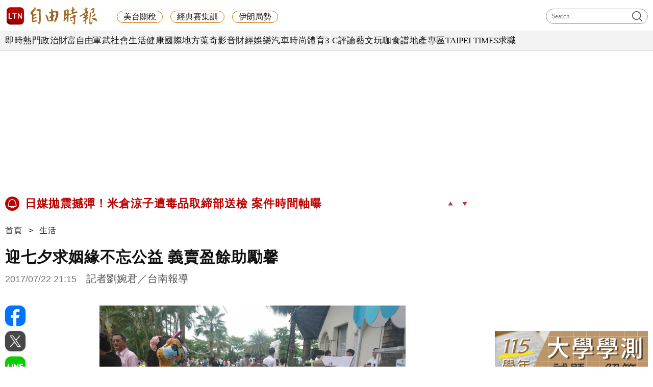

--- FILE ---
content_type: text/html; charset=UTF-8
request_url: https://news.ltn.com.tw/news/life/breakingnews/2140300
body_size: 56706
content:
<!DOCTYPE html>
<html lang="zh-TW" itemscope itemtype="https://schema.org/WebSite">
    <head>
        <script>
    let cdnDate = '20260120051627';
    var pvDomain = 'pv.ltn.com.tw';
    var pvServer = 'pv.ltn.com.tw';
    var interstitialSlot;
    var staticSlot = false;
</script>
<script src="https://cache.ltn.com.tw/js/c.js"></script>
        <base href='https://news.ltn.com.tw/'>
        <meta name="ltn:device" content="R" />
        <title>迎七夕求姻緣不忘公益 義賣盈餘助勵馨 - 生活 - 自由時報電子報</title>
<meta charset="utf-8" />
<meta name="viewport" content="width=device-width, initial-scale=1.0, maximum-scale=2.0, minimum-scale=1.0" />
<meta http-equiv="X-UA-Compatible" content="IE=edge,chrome=1" />
<meta property="og:site_name" name="application-name" content="自由時報電子報" />
<meta name="author" itemprop="author" content="自由時報電子報" />
<meta name="dcterms.rightsHolder" content="自由時報電子報" />
<meta name="copyright" content="自由時報電子報" />
<meta property="og:title" itemprop="name" content="迎七夕求姻緣不忘公益 義賣盈餘助勵馨 - 生活 - 自由時報電子報" />
<meta name="title" itemprop="headline" content="迎七夕求姻緣不忘公益 義賣盈餘助勵馨 - 生活 - 自由時報電子報" />
<meta name="keywords" content="七夕,月老廟,七夕愛情嘉年華" />
<meta name="news_keywords" itemprop="keywords" content="七夕,月老廟,七夕愛情嘉年華" />
<meta property="og:image" itemprop="image" content="https://img.ltn.com.tw/Upload/news/600/2017/07/22/2140300_1.jpg" />
<meta property="og:image:type" content="image/jpeg" />
<meta property="og:image:width" content="2000" />
<meta property="og:image:height" content="1125" />
<meta property="article:section" name="section" itemprop="articleSection" content="life" />
<meta name="description" itemprop="description" content="台南市迎接浪漫七夕不忘做公益，參與七夕愛情嘉年華的月老廟與飯店觀光工廠業者，今天合辦「婚饗義賣同樂會」，13個攤位義賣內容，都與月老或婚禮主題有關，現場還募集多對新人的婚禮小物，傳遞甜蜜與浪漫給未婚民眾，盈餘將捐贈給勵馨基金會，讓今年七夕多了一份關懷的溫暖。台南市連續多年舉辦七夕愛情嘉年華，今年媒合14家飯店、觀光工廠與7間月老廟，藉由抽籤配對決定合作對象，並以甜點為主題，依據各家月老不同的特色開發商品，與重慶寺醋矸月老合作的台南商務會館及黑橋牌香腸博物館，除了發表限量的月老特色餐，也舉辦義賣同樂會，現場並為一對新人舉辦創意證婚，為今年的活動暖身。" />
<meta property="og:description" itemprop="description" content="台南市迎接浪漫七夕不忘做公益，參與七夕愛情嘉年華的月老廟與飯店觀光工廠業者，今天合辦「婚饗義賣同樂會」，13個攤位義賣內容，都與月老或婚禮主題有關，現場還募集多對新人的婚禮小物，傳遞甜蜜與浪漫給未婚民眾，盈餘將捐贈給勵馨基金會，讓今年七夕多了一份關懷的溫暖。台南市連續多年舉辦七夕愛情嘉年華，今年媒合14家飯店、觀光工廠與7間月老廟，藉由抽籤配對決定合作對象，並以甜點為主題，依據各家月老不同的特色開發商品，與重慶寺醋矸月老合作的台南商務會館及黑橋牌香腸博物館，除了發表限量的月老特色餐，也舉辦義賣同樂會，現場並為一對新人舉辦創意證婚，為今年的活動暖身。" />
<meta property="og:url" itemprop="url" content="https://news.ltn.com.tw/news/life/breakingnews/2140300" />
<meta property="og:type" content="article" />
<meta property="dable:author" content="自由時報" />
<meta property="dable:item_id" content="breakingnews2140300" />
<meta property="dable:image" content="https://img.ltn.com.tw/Upload/news/600/2017/07/22/2140300_1.jpg" />
<meta name="pubdate" property="article:published_time" itemprop="datePublished" content="2017-07-22T21:15:59+08:00" />
<meta property="article:published_time" content="2017-07-22T21:15:59+08:00" />
<meta property="fb:app_id" content="140490219413038" />
<meta property="twitter:card" content="summary" />
<meta property="twitter:site" content="@ltntw" />
<meta property="twitter:creator" content="@ltntw" />
<meta name="robots" content="index,follow" />
<meta name="googlebot" content="index,follow" />
<meta name="robots" content="max-image-preview:large" />
<link rel="shortcut icon" type="image/x-icon" sizes="192x192" href="https://www.ltn.com.tw/assets/images/favicon.ico" />
<link rel="apple-touch-icon" sizes="180x180" href="https://www.ltn.com.tw/assets/images/ltn.png" />
<link rel="apple-touch-icon-precomposed" sizes="180x180" href="https://www.ltn.com.tw/assets/images/ltn.png" />
<link rel="image_src" type="image/jpeg" href="https://img.ltn.com.tw/Upload/news/600/2017/07/22/2140300_1.jpg" />
<link rel="canonical" itemprop="mainEntityOfPage" href="https://news.ltn.com.tw/news/life/breakingnews/2140300" />
<link rel="amphtml" href="https://news.ltn.com.tw/amp/news/life/breakingnews/2140300" />
        <script>
            var newsServer = 'news.ltn.com.tw',
                pvServer = 'pv.ltn.com.tw',
                uri = '/news/life/breakingnews/2140300',
                pagetype = 'news',
                article_status = '0';
            var category = 'life';
        </script>
        <meta name="google-site-verification" content="sPp7Kk7Tqa6LK-wWblS9Fby069Wpy4DNTaMyjKHxveU" />
        <link href="https://cache.ltn.com.tw/css/reset.css?20241018" rel="stylesheet" type="text/css" />
        <link rel="stylesheet" href="assets/css/jqcloud.min.css">
        <link rel="stylesheet" href="assets/css/ltn_global.css?20250924">
        <link rel="stylesheet" href="assets/css/ltn_right.css?2025098">
        <link rel="stylesheet" href="assets/css/ltn_list.css?20250926">
        <link rel="stylesheet" href="assets/css/magnific-popup.css">
        <script src="assets/js/jquery-3.4.1.min.js"></script>
        <script src="assets/js/jqcloud.min.js"></script>
		<script src="assets/js/impression.min.js"></script>
		<script src="assets/js/new_all.min.js?202504"></script>
        <script src="assets/js/jquery.magnific-popup.min.js"></script>
        <script src="https://cache.ltn.com.tw/js/isIE.js"></script>
        <script src="https://cache.ltn.com.tw/js/resize_imgs_ltn.min.js"></script>
        <script src="https://cache.ltn.com.tw/js/hotNewsUrl.js"></script>

        <div class="ie9 boxTitle" id="checkIE" style="margin-top: 300px;" data-desc="檢查IE">
    <p>為達最佳瀏覽效果，建議使用 Chrome、Firefox 或 Microsoft Edge 的瀏覽器。</p>
    <div class="button">
        <a href="javascript::void(0)" class="close" title="關閉此視窗" data-desc="關閉"><img src="assets/images/x.png" alt="關閉此視窗"></a>
        <a href="https://www.microsoftedgeinsider.com/zh-tw/download" target="_blank" data-desc="IE">請至Edge官網下載</a>
        <a href="https://www.mozilla.org/zh-TW/firefox/new/" target="_blank" data-desc="FireFox">請至FireFox官網下載</a>
        <a href="https://www.google.com.tw/chrome/browser/desktop/index.html" target="_blank" data-desc="Google">請至Google官網下載</a>
    </div>
</div>
<script>
    $("#checkIE").hide();
    if (isIE(6) || isIE(7) || isIE(8) || isIE(9) || isIE(10) || isIE(11)) {
        $("#checkIE").show();
    }
    $('.close').click(function () {
        $("#checkIE").hide();
    })
</script>        <script>
    var interstitial = 0;
    var userAgent = navigator.userAgent;
    var platform = navigator.platform;
    var iOSDevice = ['iPhone', 'iPad'];

    function isiPhone() {
        return (userAgent.indexOf('iPhone') >= 0) ? true : false;
    }

    function isAndroid() {
        return (userAgent.indexOf('Android') >= 0) ? true : false;
    }

    function isFB() {
        return (userAgent.indexOf('FB') >= 0) ? true : false;
    }

    function isLine() {
        return (userAgent.indexOf(' Line') >= 0) ? true : false;
    }

    function isChrome() {
        return (userAgent.indexOf('Chrome') >= 0 || userAgent.indexOf('CriOS') >= 0) ? true : false;
    }

    function isSimulator(device) {
        var i;
        var isDevice = true;
        for (i = 0; i < device.length; i++) {
            isDevice = (platform.indexOf(device[i]) >= 0) ? false : true;
            if (!isDevice) {
                break;
            }
        }
        return isDevice;
    }
    if (isFB()) {
        interstitial = 1;
    } else if (isLine()) {
        interstitial = 1;
    } else if (isAndroid() && !isChrome()) {
        interstitial = 1;
    } else if (isiPhone() && !isSimulator(iOSDevice) && !isChrome()) {
        interstitial = 1;
    }

    console.log('interstitial = ' + interstitial);
    var googletag = googletag || {}; googletag.cmd = googletag.cmd || [];
    googletag.cmd.push(function() {
        googletag.pubads().setTargeting("ltn_interstitial", [interstitial.toString()]);

    });
</script>

        <script>
            var adDevice = 'P';
            var blockAbTest = '';
            if ($(window).outerWidth() <= 828) {
                adDevice = 'M';
            } else {
                adDevice = 'P';
            }
        </script>

        <script src="https://cache.ltn.com.tw/js/getTargetTime.min.js"></script>
        <script>
            function getbrowserLanguage() {
                return (navigator.language||navigator.userLanguage||navigator.browserLanguage||navigator.systemLanguage).toLowerCase();
            }
            var sysLang = getbrowserLanguage();
            var isTW = isTargetCountryOrNot('TW');
        </script>

        <script async src="https://securepubads.g.doubleclick.net/tag/js/gpt.js"></script>
<script>
    if(window.outerWidth <= 1100) { // 只有手機顯示
        //設定coverUnits
        let coverUnits = {
            "news" : "02-mobile-page-H2",
            "auto" : "03-auto-mobile-H2",
            "3c" : "04-3C-mobile-H2",
            "talk" : "05-talk-mobile-H2",
            "ec" : "06-ec-mobile-H2",
            "ent" : "07-ent-mobile-H2",
            "istyle" : "08-style-mobile-H2",
            "playing" : "09-playing-mobile-H2",
            "sports" : "10-sports-mobile-H2",
            "estate" : "11-estate-mobile-H2",
            "food" : "12-food-mobile-H2",
            "health" : "13-health-mobile-H2",
            "art" : "14-art-mobile-H2",
            "video" : "15-video-mobile-H2",
            "features" : "99-feature-mobile-H2",
        };

        let CoverHost = location.hostname.toLowerCase().replace(".ltn.com.tw", "");

        let unitId = coverUnits[CoverHost] || coverUnits["news"];

        window.googletag = window.googletag || {cmd: []};
        googletag.cmd.push(function() {
                interstitialSlot = googletag.defineOutOfPageSlot(
                    '/21202031/'+ unitId,
                    googletag.enums.OutOfPageFormat.INTERSTITIAL);
                if (interstitialSlot) interstitialSlot.addService(googletag.pubads());
                googletag.enableServices();
            }
        );
        googletag.cmd.push(function() {
            googletag.pubads().addEventListener('slotRenderEnded', function(event) {
                if (interstitialSlot === event.slot) {
                    staticSlot = true;
                    console.log('staticSlot = true');
                }
            });
        });
        $(function(){
            googletag.cmd.push(function() {
                // Ensure the first call to display comes after static ad slot
                // divs are defined.
                googletag.display(interstitialSlot);
            });
        });
    }
</script>






        <script type='text/javascript'>
    var googletag = googletag || {};
    googletag.cmd = googletag.cmd || [];
    (function() {
        var gads = document.createElement('script');
        gads.async = true;
        gads.type = 'text/javascript';
        var useSSL = 'https:' == document.location.protocol;
        gads.src = (useSSL ? 'https:' : 'http:') +
            '//securepubads.g.doubleclick.net/tag/js/gpt.js';
        var node = document.getElementsByTagName('script')[0];
        node.parentNode.insertBefore(gads, node);
    })();
</script>

<script type='text/javascript'>
    googletag.cmd.push(function() {
        var dfp = {"pc":{"BD1":{"slot":"\/21202031\/01-news-life-P-BD1","size":"[[300,250], [300,600]]","div":"ad-BD1","class":"adHeight250","collapse":1},"BD2":{"slot":"\/21202031\/01-news-life-P-BD2","size":"[[300,250], [300,600]]","div":"ad-BD2","class":"adHeight250","collapse":1},"BD3":{"slot":"\/21202031\/01-news-life-P-BD3","size":"[[300,250], [300,600]]","div":"ad-BD3","class":"adHeight250","collapse":1},"C1":{"slot":"\/21202031\/01-news-sponsors-B1","size":"[300, 250]","div":"ad-C1","class":"adHeight250","collapse":1},"C2":{"slot":"\/21202031\/01-news-sponsors-B2","size":"[300, 250]","div":"ad-C2","class":"adHeight250","collapse":1},"K1":{"slot":"\/21202031\/01-news-life-P-K1","size":"[[1, 1], [970, 90], [970, 160], [970, 250], [1260, 90], [1260, 160], [1260, 250]]","div":"ad-K1","class":"adHeight250","collapse":0},"K2":{"slot":"\/21202031\/01-news-life-P-K2","size":"[[728, 90], [1, 1]]","div":"ad-K2","class":"adHeight90","collapse":1},"PCIR1":{"slot":"\/21202031\/01-news-life-P-IR1","size":"[[650, 250], [650, 610], [640, 360], 'fluid', [1, 1]]","div":"ad-PCIR1","class":"adHeight250","collapse":1}},"m":{"B1":{"slot":"\/21202031\/02-mobile-life-B1-ATF","size":"['fluid', [1, 1], [300, 250], [336, 280]]","div":"ad-B1","class":"adHeight280","collapse":0},"B2":{"slot":"\/21202031\/02-mobile-life-B2","size":"['fluid', [1, 1], [300, 250], [320, 480], [336, 280]]","div":"ad-B2","class":"adHeight280","collapse":1},"I1-bottom":{"slot":"\/21202031\/02-mobile-life-sub-P-I1-bottom","size":"['fluid', [1, 1], [320, 50], [320, 100]]","div":"ad-I1-bottom","class":"door-bottom door-bottom-head","collapse":1},"IR1":{"slot":"\/21202031\/02-mobile-life-sub-P-IR1","size":"['fluid', [1, 1], [300, 250], [320, 480], [336, 280]]","div":"ad-IR1","class":"adHeight280","collapse":1},"IR1-2":{"slot":"\/21202031\/02-mobile-life-sub-P-IR1","size":"['fluid', [1, 1], [300, 250], [320, 480], [336, 280]]","div":"ad-IR1-2","class":"adHeight280","collapse":1}}};
        var device = cookies_m.isPC() ? 'pc' : 'm';
        dfp = dfp[device] || [];
        for (var key in dfp) {
            // 蓋台廣告由cache_ads_h1.php控制
            if (key === 'H1') { continue; }
            if (dfp.hasOwnProperty(key)) {
                var ad = dfp[key];
                var adSize = eval(ad['size']);
                var bodyWidth = $('body').width();
                ad['size'] = [];
                for (var i in adSize) {
                    if (adSize[i][0] > bodyWidth) { continue; }
                    ad['size'].push(adSize[i]);
                }
                if (ad['collapse']) {
                    googletag.defineSlot(
                        ad['slot'],
                        ad['size'],
                        ad['div']
                    ).addService(googletag.pubads()).setCollapseEmptyDiv(true, false);
                } else {
                    googletag.defineSlot(
                        ad['slot'],
                        ad['size'],
                        ad['div']
                    ).addService(googletag.pubads()).setCollapseEmptyDiv(false, false);
                }
            }
        }

        googletag.pubads().addEventListener('slotRenderEnded', function(event) {
            // google回傳的廣告標籤(ex:ad-B1)
            var slotElementId = event.slot.getSlotElementId();

            // === 無廣告時要做的事 ===
            if (event.isEmpty) {
                // 記錄沒有廣告
                console.log('沒有'+slotElementId);
                // 移除廣告單元
                // $('#' + slotElementId).remove();
                return;
            }

            // === 有廣告時要做的事 ===
             // 移除 class suggest_default 樣式
            let adElement = document.getElementById(slotElementId);
            adElement && adElement.classList.remove("suggest_default");
            // 置底浮水印廣告，調整畫面不要蓋住footer
            if (slotElementId == 'ad-I1-bottom') {
                // 廣告的高度
                var ad_height = event.size[1];
                var $adI1Bottom = $('#ad-I1-bottom');
                // 調整廣告位置與footer墊底高度
                $adI1Bottom.css('height', ad_height + 'px');
                $('.door-bottom-space').show().css('height', ad_height + 'px');

                // 顯示關閉按鈕並綁定關閉事件
                if (ad_height > 50) {
                    // 調整Top按鈕高度
                    $('#top').css('bottom', (ad_height + 20) + 'px');
                    // 監聽關閉按鈕
                    $adI1Bottom.prepend('<i class="close"></i>');
                    $adI1Bottom.find('.close').click(function () {
                        $adI1Bottom.fadeOut(100);
                        $('.door-bottom-space').fadeOut(100);
                        $('#top').css('bottom', '100px');
                    });
                }
                return;
            }

            // 有IR1時顯示「請繼續往下閱讀...」
            if (slotElementId == 'ad-IR1' || slotElementId == 'ad-PCIR1') {
                // 顯示「請繼續往下閱讀...」(class="before_ir"在cache中寫的)
                $('p.before_ir').fadeIn(200);
                $('p.after_ir').fadeIn(200);
            }

            // 再檢查一次 ad-K1 ， 如果有 id ad-K10，把 ad-K1 刪除
            if (slotElementId == 'ad-K1') {
                let specialAdElement = document.getElementById('ad-K10');
                specialAdElement && specialAdElement.classList.remove("suggest_default");
            }
        });
        googletag.enableServices();
    });
</script>

<script>
    // 判斷裝置 並只呼叫相同裝置的廣告
    function displayDFP(div, dfpDevice) {
        var realDevice = cookies_m.isPC() ? 'pc' : 'm';
        if (dfpDevice !== realDevice) {
            $('#'+div).remove();
            return;
        }
        googletag.cmd.push(function() { googletag.display(div); });
    }
</script>
        <script>
    var keywords = $('meta[name="keywords"]').attr('content');
    var keywordsArr = keywords.split(',');
    for (var i = 0; i < keywordsArr.length; i++) {
        keywordsArr[i] = keywordsArr[i].trim()
    }
    var googletag = googletag || {};
    googletag.cmd = googletag.cmd || [];

    googletag.cmd.push(function() {
        googletag.pubads().setTargeting("ltn_keywords", keywordsArr);
    });
</script>

        
        
        <!-- 隨機交換今日熱門和你可能會喜歡區塊位子 -->
        <script>
    var randBlock = Math.floor(Math.random() * 2); // 0 or 1
    if (!isTW || sysLang !== 'zh-tw') {
        randBlock = 0;
    }
    $(function () {
        var todayNewsAd = Math.floor(Math.random() * 2); // 0:tenmax 1:freakout
        document.cookie = "randBlock=" + randBlock;
        document.cookie = "todayNewsAd=" + todayNewsAd;
        var todayHotNews = $('div#randBlock1 > div#todayHotNews');
        var maybeLike = $('div#randBlock2 > div#maybeLike');
        var todayHotNewsDesc = todayHotNews.find('div.todaynews').data('desc');
        if (randBlock == 1) {
            todayHotNews.appendTo($('div#randBlock2'));
            maybeLike.appendTo($('div#randBlock1'));
            blockAbTest = 'B';
        } else {
            blockAbTest = 'A';
        }
        $('div#todayHotNews').find('div.todaynews').attr('data-desc', todayHotNewsDesc + '-' + blockAbTest);
    });
</script>

<!-- Floodlight Tag -->
<script>
window.dataLayer = window.dataLayer || [];
let tag = {
    'event': 'page_view',
    'page_details':
        {
"page_type":"article",
"headline":"迎七夕求姻緣不忘公益 義賣盈餘助勵馨",
"article_id":"2140300",
"content_category":"life",
"author_id":"",
"author_name":"",
"publish_date":"2017-07-22",
"publish_time":"21:15",
"article_tags":"七夕|月老廟|七夕愛情嘉年華",
"article_type":"free",
"feature_type":""
}};
    console.log(tag);
window.dataLayer.push(tag);
</script>

        <!-- DV360 Floodlight Tag -->
<script async src="https://www.googletagmanager.com/gtag/js?id=DC-9530821"></script>
<script>
    window.dataLayer = window.dataLayer || [];
    function gtag(){dataLayer.push(arguments);}
    gtag('js', new Date());
    gtag('config', 'DC-9530821');
</script>
<!-- Floodlight Tag -->

<!-- Google Tag Manager -->
<script async>(function(w,d,s,l,i){w[l]=w[l]||[];w[l].push({'gtm.start':
new Date().getTime(),event:'gtm.js'});var f=d.getElementsByTagName(s)[0],
j=d.createElement(s),dl=l!='dataLayer'?'&l='+l:'';j.async=true;j.src=
'https://www.googletagmanager.com/gtm.js?id='+i+dl;f.parentNode.insertBefore(j,f);
})(window,document,'script','dataLayer','GTM-P98PP75');</script>
<!-- End Google Tag Manager -->

<!-- Google Tag Manager (noscript) -->
<noscript><iframe src="https://www.googletagmanager.com/ns.html?id=GTM-P98PP75"
                  height="0" width="0" style="display:none;visibility:hidden"></iframe></noscript>
<!-- End Google Tag Manager (noscript) -->

<!-- Google Analytics PageView -->
<script async>
    (function(i,s,o,g,r,a,m) {i['GoogleAnalyticsObject']=r;i[r]=i[r]||function() {
        (i[r].q=i[r].q||[]).push(arguments)},i[r].l=1*new Date();a=s.createElement(o),
        m=s.getElementsByTagName(o)[0];a.async=1;a.src=g;m.parentNode.insertBefore(a,m)
    })(window,document,'script','//www.google-analytics.com/analytics.js','ga');

    ga('create', 'UA-31404335-1', 'auto');
    ga('require', 'displayfeatures');
    ga('require', 'linkid', 'linkid.js');
    ga('send', 'pageview');
</script>
<!-- Google Analytics PageView -->
        <!--更新時間:2026/01/20 05:16:27--><script>
let checkDevice = cookies_m.isPC() ? 'pc' : 'm';
</script>
    <script data-cfasync="false" src="https://cache.ltn.com.tw/js/adpushup.min.js"></script>
<script src="https://cache.ltn.com.tw/js/cache_all.min.js"></script>
<script>
//fetch hotNews data

/**
 * 戳機器學習api
 * @param array categoryAndType 分類跟文章類別[0]分類 [1]文章類別
 * @param int limit 出幾則
 * @param string section 渲染的位置/區塊
 */
function fetchHotNews(categoryAndType, limit, section) {
    let requestData = {
        "category": categoryAndType[0],
        "article_type": categoryAndType[1] ? categoryAndType[1] : "",
        "limit": limit,
        "rh_guid": "guid string",
        "utm_source": hotNewsSource,
        "utm_medium": section
    };

    return fetchNews(hotNewsUrl, requestData, 'recommendations');
};

/**
 * 取機器學習的相關新聞
 * @param string ltc_no 新聞編號
 * @param string ltc_group 新聞分類
 * @param int limit 出幾則
 * @param string utmSource 來源
 */
function fetchRelatedNews(ltc_no, ltc_group, limit, utmSource='')
{
    let requestData = {
        "ltc_no": ltc_no,
        "ltc_group": ltc_group,
        "limit": limit,
        "utm_source": utmSource,
        "utm_medium": "relatedNews"
    };
    return fetchNews(relatedNewsUrl, requestData, 'related_news');
}

// 相關新聞與熱門新聞共用fetch
function fetchNews(url, requestData, resultKey) {
    let urlWithGET = new URL(url);
    urlWithGET.search = new URLSearchParams(requestData).toString();
    return fetch(urlWithGET, {
            headers: {
                "Content-Type": "application/json"
            }
        })
        .then(response => {
            if (!response.ok) {
                throw new Error('response error: ' + response.status);
            }
            return response.json();
        })
        .then(data => {
            if (data && data[resultKey]) {
                return data[resultKey];
            } else {
                return [];
            }
        })
        .catch(error => {
            console.error('fetch error:', error);
            return [];
        });
}

/**
 * 檢查originalMoreNews是否有ad並塞入FetchRelatedNews
 * data fetch回來的
 * originalMoreNews 原始的
 */
function insertAdToFetchRelatedNews(data, originalMoreNews)
{
    var hasAd = originalMoreNews.some(function(news) {
        return news.buy;
    });

    if (hasAd) {
        var adNews = originalMoreNews.filter(function(news) {
            return news.buy;
        });
        for (var i = 0; i < adNews.length; i++) {
            insertAdAtPosition(data, adNews[i], (3 + i * 3));
        }
    }
    return data;
}

/**
 * 在指定位置塞入廣告
 * data 整包資料
 * adNews 新聞
 * position 寫入位置
 */
function insertAdAtPosition(data, adNews, position)
{
    (data.length >= position) ? data.splice(position - 1, 0, adNews) : data.push(adNews);
    return data;
}

//if no data remove dom
function removeHotnewsDOM(sectionClass) {
    const elements = document.querySelectorAll('.' + sectionClass);
    elements.forEach(element => {
        element.remove();
    });
}
</script>
    </head>

    <body id="ltnRWD">
        <script>
    // —— 1. 通用的 空閒 任務調度器 ——
    (function(global){
        // 存放所有待執行的任務
        const idleQueue = [];
        let scheduled = false;

        // 核心：在本次空閒時間內執行隊列中的任務
        function flushIdleTasks(deadline) {
            scheduled = false;
            // 只要還有空閒時間或已超時，且隊列不空，就繼續執行
            while ((deadline.timeRemaining() > 0 || deadline.didTimeout) && idleQueue.length) {
                const task = idleQueue.shift();
                try { task(); }
                catch(e){ console.error('空閒任務執行錯誤', e); }
            }
            // 如果還有任務未執行，安排下一輪
            if (idleQueue.length) scheduleFlush();
        }

        // 暴露到全局：用於添加新任務
        global.scheduleIdleTask = function(fn, options) {
            idleQueue.push(fn);
            if (!scheduled) {
                scheduled = true;
                if ('requestIdleCallback' in global) {
                    requestIdleCallback(flushIdleTasks, options);
                } else {
                    // fallback：在下一個畫面更新後或 50ms 後執行
                    setTimeout(() => {
                        // 構造一個模擬的 deadline 物件
                        flushIdleTasks({ timeRemaining: () => 0, didTimeout: true });
                    }, options && options.timeout || 50);
                }
            }
        };

        function scheduleFlush() {
            if ('requestIdleCallback' in global) {
                requestIdleCallback(flushIdleTasks);
            } else {
                setTimeout(() => flushIdleTasks({ timeRemaining: () => 0, didTimeout: true }), 50);
            }
        }
    })(window);
</script>
        <link rel="stylesheet" href="https://cache.ltn.com.tw/css/cache_ads_h1.css" />
<div class="splash" align="center" style="display:none;">
    <div class="banner_close" id="closeID" style="display:none;"></div>
    <div id="ad-H1"></div>
</div>
<script defer src="https://cache.ltn.com.tw/js/showCoverAd.min.js"></script>
<script defer src="https://cache.ltn.com.tw/js/cache_ads_h1.min.js"></script>
        
        <!-- 大數據 -->
        <script>
    $(function() {
        // LTN大數據
        try {
            if(typeof(newsClass) == "undefined")
                newsClass = '';
            if(typeof(newsNo) == "undefined")
                newsNo = '';
            var uri = location.pathname;
            var cate = category;
            var abtest = '';

            if(uri==''){

            }else if(uri=='/' || (/^\/section\//).test(uri)){
                var s = location.pathname.split("/");
                cate = s[2];
            }else if(/^\/news\//.test(uri)){
                var s = location.pathname.split("/");
                newsClass = s[3];
                newsNo = s[4];
                cate = s[2];
                abtest = adDevice + blockAbTest;
            }

            getScrNews2(newsServer, cate, newsClass, newsNo, abtest)

        }catch(e) {

        }
    });
</script>
        <script>
    $(function() {
        // GA事件
        ga_news_event();
    });

    // GA 點擊事件統計
    function ga_news_event()
    {
        var base_root_org = 'http://'+newsServer;

        var deviceDesc = $("meta[name='ltn:device']").attr('content') || 'U';
        /*取頁面說明*/
        var _pageDesc = $('.page-name').attr('data-desc');

        var pageDesc =deviceDesc+':'+_pageDesc;

        $(document.body).on('click.ga', '.boxInput', function(){
            var obj = $(this);
            var objDesc = obj.attr('data-desc');

            var par = obj.parents('.boxTitle');
            var boxDesc = par.attr('data-desc');

            var category = pageDesc;
            var action = boxDesc;
            var label = objDesc || ''; /*使用自定義說明*/

            ga_send_event(category,action,label);

        });

        $('.boxTitle').on('click.count', 'a', function(e){
            if(e.button!=0){return;}
            var lightboxName = this.className;
            if (lightboxName == 'image-popup-vertical-fit') {
                if(getinfo($(this), true)) {
                    if (!staticSlot) {
                        e.preventDefault();
                    }
                }
            } else {
                if(getinfo($(this), false)) {
                    if (!staticSlot) {
                        e.preventDefault();
                    }
                }
            }

        }).on('mouseup.count', 'a', function(e){
            if(e.button!=1){return;}
            getinfo($(this), true);
            if (!staticSlot) {
                e.preventDefault();
            }
        });

        function setltncookies(area, item, elem){
            var ov_sec = 30;
            ltncookies_news("ltn_device", deviceDesc, ov_sec);
            ltncookies_news("ltn_page", _pageDesc, ov_sec);
            ltncookies_news("ltn_area", area, ov_sec);
            ltncookies_news("ltn_item", item, ov_sec);
            ltncookies_news("ltn_elem", elem, ov_sec);
        }
        function getinfo(obj, SendOnly){

            var objText = obj.text();
            var objDesc = obj.attr('data-desc');

            var par = obj.parents('.boxTitle');
            /*取區塊說明*/
            var boxDesc = par.attr('data-desc');
            /*是否用連結文字*/
            var useText = par.hasClass('boxText');

            var category = pageDesc;
            var action = boxDesc;
            var label = objDesc || ''; /*使用自定義說明*/
            if(useText && label==''){
                label = objText || ''; /*使用連結文字*/
            }

            var labelA = label;
            var idx = $('a', par).index(obj);
            if(label==''){
                /*記錄該區塊第幾則*/
                label = '第'+idx+'則';
            }

            var target = obj.attr('target');
            var href = '';
            var _href = obj.attr('href');

            if(_href){
                href = check_url(_href);
            }

            var send_type = 'send';

            if(!target && href!=''){
                send_type = 'redirect';
            }

            if(SendOnly) send_type = 'send';

            if (staticSlot) {
                send_type = 'send';
            }

            setltncookies(action, idx, labelA);  // Add area, item,
            if(send_type=='send'){
                ga_send_event(category,action,label);
                return false;
            }else{
                send2ga2page(category,action,label,href);
                return true;
            }
        }

        function check_url(_url){
            if((/^http:/).test(_url)){
                return _url;
            }else if((/^https:/).test(_url)){
                return _url;
            }else if((/^\/\//).test(_url)){
                return _url;
            }else if((/^javascript/).test(_url)){
                return '';
            }else if((/^#/).test(_url)){
                return '';
            }else{
                var base_root = $('base').attr('href') || base_root_org;
                return base_root+_url;
            }
        }

        /*GA事件追蹤:頁面不轉換*/
        function ga_send_event(category, title, label){
            ga_send_event_callback(category, title, label, function(){});
        }

        /*GA事件追蹤:頁面轉換*/
        function ga_send_event_callback(category, title, label, fn_callback){
            //return fn_callback();
            ga('send', 'event', category, title, label, {'hitCallback':
                    function() {
                        fn_callback();
                    }
            });
            //console.log(category+'-'+title+'-'+label);
            //return false;
        }

        /*GA事件追蹤:連結點擊*/
        function send2ga2page(category, title, label, url) {
            var redirectTriggered = false;

            ga_send_event_callback(category, title, label, function(){
                redirectTriggered = true;
                document.location = url;
            });

            setTimeout(function() {
                if (!redirectTriggered) {
                    document.location = url;
                }
            }, 1500);
        }
    }

</script>
                        <!--
Event snippet for LTN_Website_Audience on : Please do not remove.
Place this snippet on pages with events you’re tracking.
Creation date: 07/18/2019
-->
<script>
    gtag('event', 'conversion', {
        'allow_custom_scripts': true,
        'u1': 'news',
        'u2': '生活',
        'u3': '2140300',
        'u4': '',
        'u5': '',
        'send_to': 'DC-9530821/invmedia/ltn_w0+standard'
    });
</script>
<noscript>
    <img src="https://ad.doubleclick.net/ddm/activity/src=9530821;type=invmedia;cat=ltn_w0;u1=news;u2=生活;u3=2140300;u4=;u5=;dc_lat=;dc_rdid=;tag_for_child_directed_treatment=;tfua=;npa=;ord=1?" width="1" height="1" alt="impression" />
</noscript>
<!-- End of event snippet: Please do not remove -->
                <noscript><img src="https://d5nxst8fruw4z.cloudfront.net/atrk.gif?account=LS4hj1a8Dy002+" style="display:none" height="1" width="1" alt="" /><img src="https://b.scorecardresearch.com/p?c1=2&c2=18368781&cv=2.0&cj=1" alt="" /></noscript>
        <div class="headerP_high"></div>
        <span class="page-name" data-desc="內容頁"></span>
        <link rel="stylesheet" href="https://cache.ltn.com.tw/css/ltn_header.css?20251117" />
<script src="https://cache.ltn.com.tw/js/rwd_mobile_search.js?20200609"></script>


<!-- Header 開始 -->
<div class="ltnheader boxTitle boxText" data-desc="置頂選單">
    <div class="row1">
		        <a title="自由時報" href="https://www.ltn.com.tw" data-desc="自由時報" class="logo">
			<img src="https://cache.ltn.com.tw/images/ltn_logo.png" alt="自由時報" title="自由時報">
		</a>

        <!-- 手機側邊欄選單用 -->
        <div class="ltnSearch"></div>
        <div class="nav_bar"></div>


        <!-- 關鍵字 -->
        <ul class="header_kw">
                    <li class="h_kw">
        <a title="美台關稅" href="https://news.ltn.com.tw/topic/%E7%BE%8E%E5%8F%B0%E9%97%9C%E7%A8%85%E6%95%B2%E5%AE%9A?utm_source=NEWS&utm_medium=keyword_mainphoto&utm_campaign=keyword_list&utm_content=%25E7%25BE%258E%25E5%258F%25B0%25E9%2597%259C%25E7%25A8%2585" data-desc="美台關稅">
            美台關稅        </a>
    </li>
        <li class="h_kw">
        <a title="經典賽集訓" href="https://news.ltn.com.tw/topic/%E7%B6%93%E5%85%B8%E8%B3%BD%E9%9B%86%E8%A8%93?utm_source=NEWS&utm_medium=keyword_mainphoto&utm_campaign=keyword_list&utm_content=%25E7%25B6%2593%25E5%2585%25B8%25E8%25B3%25BD%25E9%259B%2586%25E8%25A8%2593" data-desc="經典賽集訓">
            經典賽集訓        </a>
    </li>
        <li class="h_kw">
        <a title="伊朗局勢" href="https://news.ltn.com.tw/topic/%E4%BC%8A%E6%9C%97%E7%A4%BA%E5%A8%81?utm_source=NEWS&utm_medium=keyword_mainphoto&utm_campaign=keyword_list&utm_content=%25E4%25BC%258A%25E6%259C%2597%25E5%25B1%2580%25E5%258B%25A2" data-desc="伊朗局勢">
            伊朗局勢        </a>
    </li>
        </ul>
        <!-- 展開搜尋 -->
        <div class="ltnsch_show boxTitle boxText" title="搜尋" data-desc="搜尋">
            <form action="https://search.ltn.com.tw/list" method="get" name="search" onsubmit="return send();">
                <input name="keyword" id="cacheSearch" type="text" placeholder="Search...">
                <button type="submit" data-desc="Search" id="search_submit_btn"></button>
            </form>
        </div>
    </div>

    <!-- Header 選單 -->
	<div class="row2">
				<span class="slipR">〉</span>
		<ul>
			<!--<li class="h_kw"><a>關鍵字五字</a></li>-->
			<li><a title="即時" href="https://news.ltn.com.tw/list/breakingnews" data-desc="即時">即時</a></li>
			<li><a title="熱門" href="https://news.ltn.com.tw/list/breakingnews/popular" data-desc="熱門">熱門</a></li>
			<li><a title="政治" href="https://news.ltn.com.tw/list/breakingnews/politics" data-desc="政治">政治</a></li>
			<li class="li_rich"><a title="財富自由" href="https://stock.ltn.com.tw" data-desc="財富自由" target="_blank">財富自由</a></li>
			<li><a title="軍武" href="https://def.ltn.com.tw" data-desc="軍武">軍武</a></li>
			<li><a title="社會" href="https://news.ltn.com.tw/list/breakingnews/society" data-desc="社會">社會</a></li>
			<li><a title="生活" href="https://news.ltn.com.tw/list/breakingnews/life" data-desc="生活">生活</a></li>
			<li><a title="健康" href="https://health.ltn.com.tw" data-desc="健康">健康</a>
			<li><a title="國際" href="https://news.ltn.com.tw/list/breakingnews/world" data-desc="國際">國際</a></li>
			<li><a title="地方" href="https://news.ltn.com.tw/list/breakingnews/local" data-desc="地方">地方</a></li>
			<li><a title="蒐奇" href="https://news.ltn.com.tw/list/breakingnews/novelty" data-desc="蒐奇">蒐奇</a></li>
			<li><a title="影音" href="https://video.ltn.com.tw" data-desc="影音">影音</a></li>
			<li><a title="財經" href="https://ec.ltn.com.tw" data-desc="財經">財經</a></li>
			<li><a title="娛樂" href="https://ent.ltn.com.tw" data-desc="娛樂">娛樂</a></li>
			<li><a title="汽車" href="https://auto.ltn.com.tw" data-desc="汽車">汽車</a></li>
			<li><a title="時尚" href="https://istyle.ltn.com.tw" data-desc="時尚">時尚</a></li>
			<li><a title="體育" href="https://sports.ltn.com.tw" data-desc="體育">體育</a></li>
			<li><a title="3C" href="https://3c.ltn.com.tw" data-desc="3C">3 C</a></li>
			<li><a title="評論" href="https://talk.ltn.com.tw" data-desc="評論">評論</a></li>
			<li><a title="藝文" href="https://art.ltn.com.tw" data-desc="藝文">藝文</a></li>
			<li><a title="玩咖" href="https://playing.ltn.com.tw" data-desc="玩咖">玩咖</a></li>
			<li><a title="食譜" href="https://food.ltn.com.tw" data-desc="食譜">食譜</a></li>
			<li><a title="地產" href="https://estate.ltn.com.tw" data-desc="地產">地產</a></li>
			<li class="li_project"><a title="專區" href="https://features.ltn.com.tw/" data-desc="專區">專區</a></li>
			<li class="li_TT"><a title="TAIPEI TIMES" href="http://www.taipeitimes.com/" data-desc="TAIPEI TIMES" target="_blank">TAIPEI TIMES</a></li>
			<li><a title="求職" href="https://ltn_jobs.yes123.com.tw/index.asp" data-desc="求職" target="_blank">求職</a></li>
		</ul>
	</div>

	<!-- 快訊 -->
    <div id="marqueeHeader"></div>
</div>

<!-- 行動裝置：搜尋 -->
<div class="M_LTN_Search">
	<div class="mobileMask" style=""></div>
	<div class="MSearch_con">
		<div class="searchltn_close"></div>
		<form class="formSearch" action="https://search.ltn.com.tw/list" method="get" onsubmit='return search_for_all_news();'>
			<input placeholder="請輸入關鍵字" name="keyword" type="text" id="rwd_qs" value="">
			<div class="sbox03"><button type="submit" class="formSearchbt" data-desc="Search" id="search_submit_btn">Search</button></div>
		</form>
	</div>
</div>
<!-- 行動裝置：搜尋 結束 -->

<script>
    var count = 0;
    function send() {
        if (count == 0) {
            count++;
            key = document.getElementById("cacheSearch").value.replace(/(　)+/g, ' ');
            key = key.replace(/( )+/g, ' ');
            key = key.replace(/^[\s]*/gi, ""); //去除左邊空白
            key = key.replace(/[\s]*$/gi, ""); //去除右邊空白
            document.getElementById("cacheSearch").value = key;

            kw = key.split(" ");

            if (key.length > 50) {
                alert("關鍵字數過長");
                count = 0;
                return false;
            }
            else if (kw.length > 3) {
                alert("超過三組關鍵字");
                count = 0;
                return false;
            }
            else if ((kw.length == 1 && kw[0].length < 2)) {
                alert("關鍵字需兩個字以上");
                count = 0;
                return false;
            }
            else
                return true;
        }
    }
</script>

<script>
    /*滑動隱藏header*/
    var startScroll = false;
    var firstScrollTop = 0;
    $(window).on('scroll', function() {
        if (!startScroll || this.scrollY <= $('#marquee').find('li').outerHeight(true)) {
            $('body').removeClass('hideUp');
            return;
        }
        if (firstScrollTop == 0) {
            firstScrollTop = this.scrollY;
        }
        firstScrollTop = hideUp(firstScrollTop, this.scrollY);
    });
    setTimeout(function () {
       startScroll = true;
    }, 3000);
    function hideUp(startY,  endY) {
        var moveY = endY - startY;
        var targetUp = 0;
        var targetDown = 0;
        if ($(window).outerWidth(true) <= 800) {
            //手機版條件
            targetUp = 5;
            targetDown = -80;
        }
        if (moveY > targetUp) {
            // 往上滑
            $('body').addClass('hideUp');
            startY = 0;
        } else if (moveY < targetDown) {
            // 往下滑 body移除hideUp以顯示header
            $('body').removeClass('hideUp');
            startY = 0;
        }
        return startY;
    }
</script>
<style>
    /*滑動隱藏header*/
    .ltnheader { transition: all 0.8s; }
	.hideUp .ltnheader { top:-110px; }
	@media screen and (max-width:800px){ /* 配合快訊轉 M 版 #marqueeHeader，高度撐開 */
		.hideUp .ltnheader { top: -88px; }
	}
</style>

<!--
主站用選單 ( ltwww3 + ltnews3 ) 相關檔案 ↓
cache：
css/ltn_header.css
application/views/cache_ltn_header.php
application/views/block/ltn_header.php
-->


    
        <!-- /21202031/01-news-life-P-K1 -->
    <div id="ad-K1"
        class="boxTitle adHeight250 suggest_pc"
        data-desc="廣告ad-K1"
        style="text-align: center;">
            <script>displayDFP('ad-K1', 'pc');</script>
    </div>


        <style>
    @charset "utf-8";
    
/* CSS Document */
#mobileMenu * { -webkit-box-sizing:border-box; -moz-box-sizing:border-box; box-sizing:border-box; }
#mobileMenu{width:200px; /*width:100%;*/ height:100vh; overflow-y:scroll; overflow-x:hidden; transition:all 0.1s linear; font-size:16px; }
	#mobileMenu::-webkit-scrollbar { display: none; /*Chorme*/}
	#mobileMenu { scrollbar-width: none; /*FF*/}
	#mobileMenu { -ms-overflow-style: none; /*IE*/}
#mobileMenu a { color:#fff; cursor:pointer; }
#mobileMenu .MM { width:200px; background-color:#5e5e5e; position:absolute; top:0; z-index:50; box-shadow:0px 0px 8px 3px rgba(0,0,0,0.3), -6px 0px 10px 0px rgba(0,0,0,0.3) inset; }
.mobileMenu { display:none; height:100%; position:fixed; top:0; z-index:3001; }

/* ----------- ltn 相關 ----------- */
#mobileMenu div.MM div.ltn_home { display:block; width:100%; }
#mobileMenu .ltn_home a {
    display:block;
    height:50px;
    line-height:50px;
    position:relative;
    color:#fff;
    padding:0px 0px 0px 40px;
}
#mobileMenu .ltn_home a.home { border-bottom:2px solid #7d7d7d; }
#mobileMenu .ltn_home a.icon_item, #mobileMenu .ltn_home a.dot { border-top:1px solid #000; margin:0; }
#mobileMenu .ltn_home a.home:before, #mobileMenu .ltn_home a.dot:before, #mobileMenu .ltn_home a.icon_item:before {
    content:"";
    display:block;
    width:18px;
    height:20px;
    position:absolute;
    left:13px;
    top:15px;
}
#mobileMenu .ltn_home a.home:before, #mobileMenu .ltn_home a.icon_item:before { background-size: 18px; background-repeat: no-repeat; background-position: center 1px; }
#mobileMenu .ltn_home a.home:before { background-image: url(https://cache.ltn.com.tw/images/icon/mobileBT_home.svg); }
#mobileMenu .ltn_home a.app:before { background-image: url(https://cache.ltn.com.tw/images/icon/mobileBT_app.svg); }
#mobileMenu .ltn_home a.fb:before { background-image: url(https://cache.ltn.com.tw/images/icon/mobileBT_fb.svg); }
#mobileMenu .ltn_home a.line:before { background-image: url(https://cache.ltn.com.tw/images/icon/mobileBT_line.svg); }
#mobileMenu .ltn_home a.twitter:before { background-image: url(https://cache.ltn.com.tw/images/icon/mobileBT_x.svg); }
#mobileMenu .ltn_home a.dot:before {
    width: 6px;
    height: 6px;
    background-color: #fff;
    border-radius: 50%;
    left: 18px;
    top: 20px;
}

/* --- 調整IOS用 --- */
#mobileMenu .ltn_home .spacing { width:100%; height:120px; }
#mobileMenu .ltn_home a.dot { border-bottom:1px solid #000; }
/* --- 頻道調整用 --- */
#mobileMenu .MM .ltn_home a.app { background-color:transparent; border:none; border-radius:0; }
#mobileMenu .MM .ltn_home a.line { float:none; }

/* ----------- 所有頻道選單 ----------- */
#mobileMenu div.MM .mainM { background-color:#4a4947; border-bottom:4px solid #000; overflow:hidden; letter-spacing:4px; }
#mobileMenu .mainM .ltnM { background-color:#625d5a; border-bottom:3px solid #000; overflow:hidden; float:left;}
#mobileMenu .mainM a { display:block; float:left; width:50%; height:50px; line-height:50px; text-align:center; border-bottom:1px solid #000; border-right:1px solid #000; }
#mobileMenu .mainM a.full { width:100%; float:left; text-align:left; padding-left:30px; border-bottom:1px solid #000; border-right:none; }
#mobileMenu .mainM .ltnM a:nth-child(even) { border-right:none; }

/* ----------- 側邊陰影 ----------- */
#mobileMenu div.MM .channel, #mobileMenu div.MM .mainM, #mobileMenu div.MM .mainM .ltnM
{ box-shadow:-6px 0px 10px 0px rgba(0,0,0,0.2) inset, 3px 0px 7px 0px rgba(0,0,0,0.2) inset; }

/* ----------- 目前頻道選單 ----------- */
#mobileMenu div.MM .channel { background-color:#888; border-bottom:10px solid #000; overflow:hidden; padding:0;margin:0; }
#mobileMenu .channel .tit { height:25px; background-color:#000; color:#fff; font-size:0.85rem; line-height:25px; text-align:left; padding-left:10px; margin:0; }
#mobileMenu .channel a { padding-left:10px; display:block; float:left; width:50%; height:50px; line-height:50px; border-bottom:1px solid #000; border-right:1px solid #000; }
#mobileMenu .channel a.full { width:100%; float:left; border-bottom:1px solid #000; }
#mobileMenu .channel a.half img, #mobileMenu .channel a.full img { width:16px; vertical-align:middle; margin:0px 4px 3px 0px; }
#mobileMenu .channel a.half span, #mobileMenu .channel a.full span { letter-spacing:normal; }
#mobileMenu .channel a.half { clear:none; }/*程式用*/
#mobileMenu .channel a.word { line-height:1.3; padding-top:4px; }/*選項折行(5個字以上：廚房生活小知識)*/

/* --- 左側選單 --- */
.mobileMenu_left { left:-200px; }
#mobileMenu .mobileMenu_left_close { left: 200px; }
#mobileMenu .mobileMenu_left_MM { left: 0; }

/* --- 右側選單 --- */
.mobileMenu_right { right:-200px; }
#mobileMenu .mobileMenu_right_close { right: 200px; }
#mobileMenu .mobileMenu_right_MM { right:0; }

/* --- 遮罩 --- */
.maskMM { background:rgba(255,255,255,0.7); width:100vw; height:100vh; position:fixed; z-index:3000; top:0; left:0; right:0; overflow:hidden; transition:all 0.1s linear; display:none; }
.opacity { overflow-y:hidden; }
.VB { display:block; }
/* --- 側邊欄bt ---*/
.nav_bar { -webkit-tap-highlight-color:rgba(0,0,0,0); display:inline-block; vertical-align:middle; width:45px; height:45px; cursor:pointer; position:absolute; right:10px; top:0; background:url(https://cache.ltn.com.tw/images/icon/g_menu.svg) no-repeat center; background-size:20px; }
#mobileMenu .close { display:inline-block; vertical-align:middle; width:50px; height:50px; cursor:pointer; position:absolute; top:0; left:150px; z-index:55; background:url(https://cache.ltn.com.tw/images/icon/g_close.svg) no-repeat center, #aaa; background-size:30px; -webkit-tap-highlight-color:rgba(0,0,0,0); }

/* --- rwd頻道需要 ---*/
@media screen and (min-width:800px){
    #estate .maskbg, #talk .maskbg, #partner .maskbg { display:none; }
    #estate .nav_bar, #talk .nav_bar, #partner .nav_bar { display:none; }/*800以上隱藏手機版漢堡*/
}

/* --- google廣告 amp格式 修正 ---*/
div[id^='google_ads_iframe'] {
    margin: 0 auto;
}

    /* [MOBILE CSS] */
</style>
<script src="https://cache.ltn.com.tw/js/mobilemenu.js?20190708"></script>

<div id="mobileMenu" class="mobileMenu mobileMenu_right">
    <div class="close mobileMenu_right_close"></div>
    <div class="MM mobileMenu_right_MM">
        <!-- ltn首頁 -->
        <div class="ltn_home boxTitle boxText" data-desc="側邊選單:自由時報電子報">
            <a title="自由時報電子報" href="https://www.ltn.com.tw/" class="home">自由電子報</a>
        </div>
        <!-- 目前頻道選單 -->
                <!-- 所有頻道選單 -->
        <div class="mainM boxTitle boxText" data-desc="側邊選單:頻道選單">
            <a title="自由影音" href="https://video.ltn.com.tw" class="full">自由影音</a>
            <!-- 即時 -->
            <div class="ltnM boxText">
                <a title="即時" href="https://news.ltn.com.tw/list/breakingnews">即時</a>
                <a title="熱門" href="https://news.ltn.com.tw/list/breakingnews/popular">熱門</a>
                <a title="政治" href="https://news.ltn.com.tw/list/breakingnews/politics">政治</a>
                <a title="軍武" href="https://def.ltn.com.tw">軍武</a>
                <a title="社會" href="https://news.ltn.com.tw/list/breakingnews/society">社會</a>
                <a title="生活" href="https://news.ltn.com.tw/list/breakingnews/life">生活</a>
                <a title="健康" href="https://health.ltn.com.tw">健康</a>
                <a title="國際" href="https://news.ltn.com.tw/list/breakingnews/world">國際</a>
                <a title="地方" href="https://news.ltn.com.tw/list/breakingnews/local">地方</a>
                <a title="蒐奇" href="https://news.ltn.com.tw/list/breakingnews/novelty">蒐奇</a>
            </div>
            <!-- 頻道 -->
			<a title="財富自由" href="https://stock.ltn.com.tw" class="full" target="_blank">財富自由</a>
            <a title="財經" href="https://ec.ltn.com.tw">財經</a>
            <a title="娛樂" href="https://ent.ltn.com.tw">娛樂</a>
            <a title="藝文" href="https://art.ltn.com.tw">藝文</a>
            <a title="汽車" href="https://auto.ltn.com.tw">汽車</a>
            <a title="時尚" href="https://istyle.ltn.com.tw">時尚</a>
            <a title="體育" href="https://sports.ltn.com.tw">體育</a>
            <a title="3C" href="https://3c.ltn.com.tw">3 C</a>
            <a title="評論" href="https://talk.ltn.com.tw">評論</a>
            <a title="玩咖" href="https://playing.ltn.com.tw">玩咖</a>
            <a title="食譜" href="https://food.ltn.com.tw">食譜</a>
            <a title="地產" href="https://estate.ltn.com.tw">地產</a>
            <!--<a style="cursor: default;"></a>-->
            <a title="專區" href="https://features.ltn.com.tw">專區</a>
            <a title="服務" href="https://service.ltn.com.tw">服務</a>
        </div>
        <!-- 其他 -->
        <div class="ltn_home boxTitle boxText" data-desc="側邊選單:其他選單">

            <a title="自由時報電子報APP" href="https://service.ltn.com.tw/app" target="_blank" class="icon_item app">自由電子報 APP</a>

            <a title="自由時報電子報粉絲團" href="https://www.facebook.com/m.ltn.tw" target="_blank" class="icon_item fb">自由電子報粉絲團</a>

            <a title="自由時報電子報Line" href="https://line.me/R/ti/p/%40ltnnews" target="_blank" class="icon_item line">自由電子報 Line</a>

            <a title="自由時報電子報Twitter" href="https://twitter.com/ltntw" target="_blank" class="icon_item twitter">自由電子報 X</a>

            <a title="熱門新訊" href="https://market.ltn.com.tw/m" class="dot">熱門新訊</a>

            <div class="spacing"></div>
        </div>
    </div>
</div>
<div id="maskMM" class="maskMM"></div>

		<!-- TOP 按鈕 -->
		<div class="top boxTitle boxText" id="top" data-desc="top" ></div>

                <div class="content">
            <section class="content940" data-page="1">
                 <link rel="stylesheet" href="assets/css/ltn_content.css?202510">

    <script>
        console.log('讀取ES');
    </script>
<script type="application/ld+json">
    {
    "@context": "http://schema.org",
    "@type": "NewsArticle",
    "genre": "News",
    "inLanguage": "zh-Hant-TW",
    "url": "https://news.ltn.com.tw/news/life/breakingnews/2140300",
    "headline": "迎七夕求姻緣不忘公益 義賣盈餘助勵馨",
    "articleSection": "生活",
    "datePublished": "2017-07-22T21:15:59+08:00",
    "dateModified": "2017-07-22T21:15:59+08:00",
    "description": "台南市迎接浪漫七夕不忘做公益，參與七夕愛情嘉年華的月老廟與飯店觀光工廠業者，今天合辦「婚饗義賣同樂會」，13個攤位義賣內容，都與月老或婚禮主題有關，現場還募集多對新人的婚禮小物，傳遞甜蜜與浪漫給未婚民眾，盈餘將捐贈給勵馨基金會，讓今年七夕多了一份關懷的溫暖。台南市連續多年舉辦七夕",
    "articleBody": "台南市迎接浪漫七夕不忘做公益，參與七夕愛情嘉年華的月老廟與飯店觀光工廠業者，今天合辦「婚饗義賣同樂會」，13個攤位義賣內容，都與月老或婚禮主題有關，現場還募集多對新人的婚禮小物，傳遞甜蜜與浪漫給未婚民眾，盈餘將捐贈給勵馨基金會，讓今年七夕多了一份關懷的溫暖。台南市連續多年舉辦七夕愛情嘉年華，今年媒合14家飯店、觀光工廠與7間月老廟，藉由抽籤配對決定合作對象，並以甜點為主題，依據各家月老不同的特色開發商品，與重慶寺醋矸月老合作的台南商務會館及黑橋牌香腸博物館，除了發表限量的月老特色餐，也舉辦義賣同樂會，現場並為一對新人舉辦創意證婚，為今年的活動暖身。請繼續往下閱讀...   displayDFP('ad-PCIR1', 'pc');    displayDFP('ad-IR1', 'm');  主辦單位說，參加義賣攤位的業者都和婚禮有關，還有過去曾在台南商務會館舉辦婚宴的新人們，捐出當初舉辦婚禮時購買卻沒用到的物品，希望他們的甜蜜與喜悅，可以藉由義賣分送出去，祝福未婚者可以順利求得好姻緣，同時也能做公益。粗估活動捐出的金額超過1萬元。",
    "thumbnailUrl": "https://img.ltn.com.tw/Upload/news/600/2017/07/22/2140300_1.jpg",
    "keywords": [
        "七夕",
        "月老廟",
        "七夕愛情嘉年華"
    ],
    "wordCount": 950,
    "identifier": {
        "@type": "PropertyValue",
        "propertyID": "newsId",
        "value": "2140300"
    },
    "speakable": {
        "@type": "SpeakableSpecification",
        "xpath": [
            "/html/head/meta[@property='og:title']/@content",
            "/html/head/meta[@name='description']/@content"
        ]
    },
    "author": {
        "@type": "Organization",
        "name": "自由時報電子報",
        "url": "https://www.ltn.com.tw"
    },
    "publisher": {
        "@type": "Organization",
        "name": "自由時報電子報",
        "logo": {
            "@type": "ImageObject",
            "url": "https://cache.ltn.com.tw/images/rwd_ltnlogo.png",
            "width": 600,
            "height": 60
        }
    },
    "mainEntityOfPage": {
        "@type": "WebPage",
        "@id": "https://news.ltn.com.tw/news/life/breakingnews/2140300"
    },
    "image": [
        {
            "@type": "ImageObject",
            "contentUrl": "https://img.ltn.com.tw/Upload/news/600/2017/07/22/2140300_1.jpg",
            "url": "https://img.ltn.com.tw/Upload/news/600/2017/07/22/2140300_1.jpg",
            "name": "「婚饗義賣同樂會」提早迎接浪漫七夕，同時做公益。（記者劉婉君攝）",
            "width": 1125,
            "height": 2000
        }
    ]
}</script>
<script type="application/ld+json">
    {
    "@context": "http://schema.org",
    "@type": "BreadcrumbList",
    "itemListElement": [
        {
            "@type": "ListItem",
            "position": 1,
            "item": {
                "@id": "https://www.ltn.com.tw",
                "name": "自由時報電子報"
            }
        },
        {
            "@type": "ListItem",
            "position": 2,
            "item": {
                "@id": "https://news.ltn.com.tw/list/breakingnews/life",
                "name": "生活"
            }
        },
        {
            "@type": "ListItem",
            "position": 3,
            "item": {
                "@id": "https://news.ltn.com.tw/news/life/breakingnews/2140300",
                "name": "迎七夕求姻緣不忘公益 義賣盈餘助勵馨"
            }
        }
    ]
}</script>
<link rel="stylesheet" href="https://cache.ltn.com.tw/css/rwd_extra.css?202509">
<div id="marqueeContent">
    <div id="marquee" class="boxTitle" data-desc="快訊">
        <div class="marqueebox">
            <ul></ul>
        </div>
        <div class="arrow up" style="display: none"></div>
        <div class="arrow down" style="display: none"></div>
    </div>
</div>
<script>
    $(function() {
        // 新聞快訊
        let protocol = document.location.protocol;

        $.ajax({
            type: "GET",
            url: protocol + "//cache.ltn.com.tw/data/getExtra?" + new Date().getTime(),
            dataType: "json",
            success: function(data) {
                insertMarqueeData(data); // 插入新聞快訊
                runMarquee(); // 顯示快訊(包含廣告) + 啟動輪播
            },
            error: function(e) {
                console.log('get extra failed!');
                console.log(e);
            }
        });

        function insertMarqueeData(data) {
            let html = '';
            let order = 0;
            let time_now = new Date().getTime();

            for (let type in data) {
                if (!Object.prototype.hasOwnProperty.call(data, type)) continue;
                let list = data[type] || [];

                for (let i in list) {
                    if (!Object.prototype.hasOwnProperty.call(list, i)) continue;
                    let item = list[i];
                    if (typeof item['title'] === "undefined") continue;

                    switch (type) {
                        case 'extra':
                            html += '<li id="extra"><a href="' + item['src'] + '" data-desc="T:' + order + ':' + item['title'] + '" title="' + item['title'] + '">' + item['title'] + '</a></li>';
                            order++;
                            break;
                        case 'ad_153':
                            html += '<li class="extrads' + i + '" id="extra">';
                            html += '<a href="https://pv6.ltn.com.tw/click?ano=' + item['no'] + '&device=' + adDevice + '&source=' + encodeURIComponent(document.URL) + '" data-no="' + item['no'] + '" target="_blank" data-desc="T:' + order + ':' + item['title'] + '" title="' + item['title'] + '">' + item['title'] + '<span>PR</span></a>';
                            html += '<img style="display:none" src="https://pv6.ltn.com.tw/impression?ano=' + item['no'] + '&device=' + adDevice + '&' + time_now + '" alt="內廣曝光">';
                            html += '</li>';
                            order++;
                            break;
                        case 'ad_311':
                            html += '<li class="extrads' + i + '" id="extra">';
                            html += '<a href="https://pv6.ltn.com.tw/click?ano=' + item['no'] + '&device=' + adDevice + '&source=' + encodeURIComponent(document.URL) + '" data-no="' + item['no'] + '" target="_blank" data-desc="T:' + order + ':' + item['title'] + '" title="' + item['title'] + '">' + item['title'] + '</a>';
                            html += '<img style="display:none" src="https://pv6.ltn.com.tw/impression?ano=' + item['no'] + '&device=' + adDevice + '&' + time_now + '" alt="內廣曝光">';
                            html += '</li>';
                            order++;
                            break;
                        default:
                            break;
                    }
                }
            }
            if (html === '') {
                return;
            }
            $('#marquee').find('ul').prepend(html);
        }

        function runMarquee() {
            let $marquee = $('#marquee');
            let $list = $marquee.find('ul');
            let $items = $list.find('li');
            let $btnUp = $marquee.find('.arrow.up');
            let $btnDown = $marquee.find('.arrow.down');

            if ($items.length < 1) {
                return;
            }

            // 參數
            let LINE = 1; // 每次滾動幾則
            let SPEED = 500; // 動畫速度(ms)
            let INTERVAL = 3000; // 間隔(ms) 以 setTimeout 實作

            // 狀態
            let tickerTimer = null;
            let running = false;

            // 避免重複初始化：先清既有事件（命名空間）
            $(window).off('resize.marquee');
            document.removeEventListener('visibilitychange', onVisibilityChange, true);
            window.removeEventListener('blur', onBlur, true);
            window.removeEventListener('focus', onFocus, true);
            $btnUp.off('click mouseenter mouseleave');
            $btnDown.off('click mouseenter mouseleave');
            $list.off('mouseenter mouseleave');

            // 兩則以上才啟動輪播並顯示箭頭
            if ($items.length > 1) {
                $marquee.find('.arrow').show();
                startTicker();
            }

            // 顯示快訊
            $marquee.stop(true, true).slideDown(400);

            // 手機版置頂浮動
            marqueePosition($items);
            $(window).on('resize.marquee', function() {
                marqueePosition($items);
            });

            // Page Visibility：背景停、回前景重啟（計時歸零）
            document.addEventListener('visibilitychange', onVisibilityChange, true);
            // 保險：視窗焦點
            window.addEventListener('blur', onBlur, true);
            window.addEventListener('focus', onFocus, true);

            // 滑鼠懸停暫停/恢復
            $list.add($btnUp).add($btnDown).on('mouseenter', stopTicker).on('mouseleave', startTicker);

            // 箭頭控制
            $btnUp.css('cursor', 'pointer').on('click', function() {
                stopTicker(); // 點擊時暫停自動播放
                tickOnce(); // 向上滾動
                startTicker(); // 立即恢復自動播放
            });

            $btnDown.css('cursor', 'pointer').on('click', function() {
                stopTicker(); // 點擊時暫停自動播放
                tickDown(); // 向下滾動
                startTicker(); // 立即恢復自動播放
            });

            function onVisibilityChange() {
                if (document.hidden) {
                    stopTicker(true);
                } else {
                    startTicker();
                }
            }

            function onBlur() {
                stopTicker(true);
            }

            function onFocus() {
                startTicker();
            }

            // -------- 核心輪播：使用 setTimeout 控制 --------
            function startTicker() {
                if (running) return;
                running = true;
                scheduleNext();
            }

            function stopTicker(reset) {
                running = false;
                if (tickerTimer) {
                    clearTimeout(tickerTimer);
                    tickerTimer = null;
                }
            }

            function scheduleNext() {
                if (!running) return;
                tickerTimer = setTimeout(function() {
                    tickOnce();
                    scheduleNext();
                }, INTERVAL);
            }

            // 單次向上滾動：把前 LINE 個 li 上滑後接到尾巴
            function tickOnce() {
                if ($list.children('li').length <= 1) return;
                if ($list.is(':animated')) return; // 防止動畫疊加

                let $chunk = $list.children('li').slice(0, LINE);
                let totalHeight = 0;
                $chunk.each(function() {
                    totalHeight += $(this).outerHeight(true);
                });

                $list.stop(true, true).animate({
                    marginTop: -totalHeight + 'px'
                }, SPEED, function() {
                    $chunk.appendTo($list);
                    $list.css('marginTop', 0);
                });
            }

            // 單次向下滾動：把後 LINE 個 li 接到開頭後下拉
            function tickDown() {
                if ($list.children('li').length <= 1) return;
                if ($list.is(':animated')) return; // 防止動畫疊加

                let $chunk = $list.children('li').slice(-LINE);
                let totalHeight = 0;
                $chunk.each(function() {
                    totalHeight += $(this).outerHeight(true);
                });

                $list.css('marginTop', -totalHeight + 'px');
                $chunk.prependTo($list);
                $list.stop(true, true).animate({
                    marginTop: 0
                }, SPEED);
            }

            function marqueePosition($extras) {
                let HconHeight = $('div.ltnheader > .Hcon').outerHeight(true) ||
                    ($('div.ltnheader > .row1').outerHeight(true) + $('div.ltnheader > .row2').outerHeight(true) || 0);

                let marqueeHeight = $extras.outerHeight(true) || 0;
                if ($(window).outerWidth(true) <= 800) {
                    $('div#marquee').appendTo('div#marqueeHeader');
                    $('div#marquee').css('margin-bottom', 0);
                    $('div.headerP_high').css('height', HconHeight + marqueeHeight + 12);
                } else {
                    $('div#marquee').appendTo('div#marqueeContent');
                    $('div.headerP_high').css('height', HconHeight);
                }
                $('div#marquee').css('display', 'flex');
            }
        }
    });
</script>

<!-- ad-B1 -->

<link rel="stylesheet" href="https://cache.ltn.com.tw/css/rwd_sex.css?20190906" />
<script src="https://cache.ltn.com.tw/js/rwd_sex.js"></script>

<div class="sexmask">
    <div class="sex_box">
        <!-- compassfit_category 限制級 -->
        <div class="sexicon">限制級</div>
        <div class="sexword">
            <h6>您即將進入之新聞內容<span> 需滿18歲 </span>方可瀏覽。</h6>
        </div>
        <div class="sexbox boxTitle" data-desc="18禁">
            <a href="javascript: void(0)" id='18noBtn' data-desc="未滿18歲"><div class="sexno">未滿18歲<br>或不同意本條款<span><img src="https://cache.ltn.com.tw/images/sexno.png" width="30" alt="離開">離開</span></div></a>
            <a href="javascript: void(0)" id='18yesBtn' data-desc="我已年滿18歲"><div class="sexyes">我同意<br>我已年滿18歲<span><img src="https://cache.ltn.com.tw/images/sexyes.png" width="30" alt="進入">進入</span></div></a>
        </div>
        <div class="sexword">
            根據「電腦網路內容分級處理辦法」修正條文第六條第三款規定，已於網站首頁或各該限制級網頁，依台灣網站分級推廣基金會規定作標示。 台灣網站分級推廣基金會（TICRF）網站：http://www.ticrf.org.tw
        </div>
    </div>
</div>

    <div class="breadcrumbs boxTitle boxText" data-desc="麵包屑">
        <a href="https://www.ltn.com.tw">首頁</a>
		<span>&gt;</span>		<a href="https://news.ltn.com.tw/list/breakingnews/life" class="boxText">生活</a>
    </div>

<!--影音高度修復-->
<script src="https://cache.ltn.com.tw/js/rwd_video_resize_pc.js"></script>

<script>
    $(window).on('load', function() {
        //pc Fb youtube嵌入影音高度調整
        video_resize_pc('.whitecon');
    });
</script>

<div class="whitecon article" itemprop="articleBody" data-ano="2140300">
    <h1>迎七夕求姻緣不忘公益 義賣盈餘助勵馨</h1>
	<span class="article_time">2017/07/22 21:15</span>
	<span class="article_edit">記者劉婉君／台南報導</span>

    <div class="article_wrap">
        <div class="shareBox">
            <button class="share_fb" data-desc="facebook" title="分享至Facebook" onclick="window.open('https://www.facebook.com/share.php?u=https%3A%2F%2Fnews.ltn.com.tw%2Fnews%2Flife%2Fbreakingnews%2F2140300%3Futm_medium%3DR%26utm_campaign%3DSHARE%26utm_source%3DFACEBOOK', 'FB-share', config='height=500, width=500');">
    <div class="btnIcon"></div>
</button>

<button class="share_x twitter-share-button" title="分享至X" data-desc="twitter" onclick="window.open('https://twitter.com/intent/tweet?text=%E8%BF%8E%E4%B8%83%E5%A4%95%E6%B1%82%E5%A7%BB%E7%B7%A3%E4%B8%8D%E5%BF%98%E5%85%AC%E7%9B%8A+%E7%BE%A9%E8%B3%A3%E7%9B%88%E9%A4%98%E5%8A%A9%E5%8B%B5%E9%A6%A8https%3A%2F%2Fnews.ltn.com.tw%2Fnews%2Flife%2Fbreakingnews%2F2140300%3Futm_medium%3DR%26utm_campaign%3DSHARE%26utm_source%3Dtwitter', 'X-share', config='menubar=no,toolbar=no,resizable=yes,scrollbars=yes,height=600,width=600');">
    <div class="btnIcon"></div>
</button>

<button class="share_line" data-desc="line" title="分享至Line" onclick="window.open('https://lineit.line.me/share/ui?url=https%3A%2F%2Fnews.ltn.com.tw%2Fnews%2Flife%2Fbreakingnews%2F2140300%3Futm_medium%3DR%26utm_campaign%3DSHARE%26utm_source%3DLINE', 'Line-share', config='height=500, width=500');">
    <div class="btnIcon"></div>
</button>

<button class="share_threads" data-desc="threads" title="分享至Threads" onclick="window.open('https://threads.net/intent/post?text=%E8%BF%8E%E4%B8%83%E5%A4%95%E6%B1%82%E5%A7%BB%E7%B7%A3%E4%B8%8D%E5%BF%98%E5%85%AC%E7%9B%8A+%E7%BE%A9%E8%B3%A3%E7%9B%88%E9%A4%98%E5%8A%A9%E5%8B%B5%E9%A6%A8https%3A%2F%2Fnews.ltn.com.tw%2Fnews%2Flife%2Fbreakingnews%2F2140300%3Futm_medium%3DR%26utm_campaign%3DSHARE%26utm_source%3DTHREADS', 'Threads-share', config='height=500, width=500');">
    <div class="btnIcon"></div>
</button>

<button class="btn_link" title="複製網址" onclick=" copyCurrentUrl(this);" onmouseleave="removeActive(this)">
    <div class="btnIcon"></div>
</button>

<button onclick="printpage()" class="print" data-desc="列印" title="列印">
    <div class="btnIcon"></div>
</button>

<button class="fontsize" data-desc="字體縮放" title="字體縮放">
    <div class="btnIcon"></div>
</button>

        </div>

        <!-- print -->
        <script>
            window.onbeforeprint = BeforePrint;

            function BeforePrint() {
                $('.lazy_imgs_ltn', '.text').each(function() {
                    let src = $(this).attr('src');
                    let dataSrc = $(this).attr('data-src');

                    if (src != dataSrc) {
                        $(this).attr('src', dataSrc);
                    }
                })
                let pathname = window.location.pathname;
                let ano = pathname.replace(/[a-zA-Z/]/g, '');
                let showWitecon = $('.whitecon[data-ano=' + ano + ']');
                showWitecon.addClass('print_page');
            }

            function printpage() {
                BeforePrint();
                setTimeout(() => {
                    window.print();
                    AfterPrint();
                }, 500); // 延遲500毫秒
            }

            function AfterPrint() {
                $('.print_page').removeClass('print_page');
            }
        </script>

        <div class="text boxTitle boxText" data-desc="內容頁">
            <!-- 版形分化 -->
                        <!-- END 版形分化 -->
            <!-- temp4 -->
    <div class="photo boxTitle" data-desc="圖片">
        <div class="image-popup-vertical-fit" href="https://img.ltn.com.tw/Upload/news/600/2017/07/22/2140300_1.jpg" title="「婚饗義賣同樂會」提早迎接浪漫七夕，同時做公益。（記者劉婉君攝）" data-desc="點圖放大">
            <img class="lazy_imgs_ltn" data-src="https://img.ltn.com.tw/Upload/news/600/2017/07/22/2140300_1.jpg" src="assets/images/default800.jpg" alt="「婚饗義賣同樂會」提早迎接浪漫七夕，同時做公益。（記者劉婉君攝）" title="「婚饗義賣同樂會」提早迎接浪漫七夕，同時做公益。（記者劉婉君攝）" />
        </div>
        <p>「婚饗義賣同樂會」提早迎接浪漫七夕，同時做公益。（記者劉婉君攝）</p>
    </div>

<p>台南市迎接浪漫七夕不忘做公益，參與七夕愛情嘉年華的月老廟與飯店觀光工廠業者，今天合辦「婚饗義賣同樂會」，13個攤位義賣內容，都與月老或婚禮主題有關，現場還募集多對新人的婚禮小物，傳遞甜蜜與浪漫給未婚民眾，盈餘將捐贈給勵馨基金會，讓今年七夕多了一份關懷的溫暖。</p><p>台南市連續多年舉辦七夕愛情嘉年華，今年媒合14家飯店、觀光工廠與7間月老廟，藉由抽籤配對決定合作對象，並以甜點為主題，依據各家月老不同的特色開發商品，與重慶寺醋矸月老合作的台南商務會館及黑橋牌香腸博物館，除了發表限量的月老特色餐，也舉辦義賣同樂會，現場並為一對新人舉辦創意證婚，為今年的活動暖身。</p><p class="before_ir" style="text-align: center; display: none;">請繼續往下閱讀...</p>    <!-- /21202031/01-news-life-P-IR1 -->
    <div id="ad-PCIR1"
        class="boxTitle adHeight250 suggest_pc"
        data-desc="廣告ad-PCIR1"
        style="text-align: center;">
            <script>displayDFP('ad-PCIR1', 'pc');</script>
    </div>
    <!-- /21202031/02-mobile-life-sub-P-IR1 -->
    <div id="ad-IR1"
        class="boxTitle adHeight280 suggest_m"
        data-desc="廣告ad-IR1"
        style="text-align: center;">
            <script>displayDFP('ad-IR1', 'm');</script>
    </div>
<p class="after_ir" style="display: none;"></p><p>主辦單位說，參加義賣攤位的業者都和婚禮有關，還有過去曾在台南商務會館舉辦婚宴的新人們，捐出當初舉辦婚禮時購買卻沒用到的物品，希望他們的甜蜜與喜悅，可以藉由義賣分送出去，祝福未婚者可以順利求得好姻緣，同時也能做公益。粗估活動捐出的金額超過1萬元。</p>

                <div id="oneadIRDFPTag"></div>
<div id="ad-IR2" class="suggest_m suggestBottom" style="text-align: center; display:none;" ></div>
<script>
    const host = location.hostname.toLowerCase().replace(".ltn.com.tw", "");
    var setOnead = false;
    (function() {
        var disable_onead_mobile_inread = false;
        // 設定數值
        var IR2units = {
            'ent': {'slot': '/21202031/07-ent-mobile-sub-P-IR2', 'size': ['fluid', [1, 1], [300, 250], [320, 480], [336, 280]]},
            'ec': {'slot': '/21202031/06-ec-mobile-sub-P-IR2', 'size': ['fluid', [1, 1], [300, 250], [320, 480], [336, 280]]},
            'istyle': {'slot': '/21202031/08-style-mobile-sub-P-IR2', 'size': ['fluid',[1, 1], [300, 250], [320, 480],  [336, 280]]},
            'auto': {'slot': '', 'size': []},
            'sports': {'slot': '', 'size': []},
            '3c': {'slot': '/21202031/04-3C-mobile-sub-P-IR2', 'size': ['fluid',[1, 1], [300, 250], [320, 480],  [336, 280]]},
            'talk': {'slot': '/21202031/05-talk-mobile-sub-P-IR2', 'size': ['fluid', [336, 280], [1, 1], [300, 250], [320, 480]]},
            'estate': {'slot': '21202031/11-estate-mobile-sub-P-IR2', 'size': ['fluid', [1, 1], [300, 250], [320, 480], [336, 280]]},
            'features': {'slot': '/21202031/99-feature-mobile-sub-P-IR2', 'size': ['fluid', [1, 1], [300, 250], [320, 480], [336, 280]]},
        };

        if (host.indexOf('estate') === 0 || host.indexOf('features') === 0) {
            disable_onead_mobile_inread = true;
        }

        
        if (!cookies_m.isPC() && disable_onead_mobile_inread) {
            $('#oneadIRDFPTag').css('display', 'none');
            //IR2
            $('#ad-IR2').css('display', 'block');
            googletag.cmd.push(function() {
                googletag.defineSlot(IR2units[host]['slot'], IR2units[host]['size'], 'ad-IR2').addService(googletag.pubads());
                googletag.enableServices();
            });
            $(function(){
                googletag.cmd.push(function() {
                    googletag.display('ad-IR2');
                });
            });
        } else { //onead
            setOnead = true;
        }
    })();

    function get_now_category(host) {
        var _category = '-1';
        try {
            switch (host.toLowerCase()) {
                case 'talk':
                case 'istyle':
                case 'ent':
                case '3c':
                case 'auto':
                case 'food':
                case 'sports':
                case 'estate':
                    _category = host;
                    break;
                case 'ec':
                    _category = 'business';
                    break;
                default:
                    var secA = uri.split('/')[1];
                    var secB = uri.split('/')[2];
                    if (secA.toLowerCase()=='news') _category = secB;
                    break;
            }
        } catch (e) {

        }
        return _category;
    }

    var custom_call_MIR = function (params) {
        if ( params === null || params.hasAd === false ) {
            // 客製化 passback
        }
    }

    var custom_call_IR = function (params) {
        if ( params === null || params.hasAd === false ) {
            // 客製化 passback
        }
    }

    if (setOnead) {
        var _ONEAD = {};
        _ONEAD.pub = {};
        _ONEAD.pub.slotobj = document.getElementById("oneadIRDFPTag");
        _ONEAD.pub.slots = ["div-onead-ad"];
        _ONEAD.pub.uid = "1000054";
        _ONEAD.pub.external_url = "https://onead.onevision.com.tw/";
        _ONEAD.pub.scopes = ["spotbuy", "speed"];
        _ONEAD.pub.player_mode_div = "div-onead-ad";
        _ONEAD.pub.player_mode = cookies_m.isPC() ? "inread" : "mobile-inread";
        _ONEAD.pub.category = get_now_category(host);
        _ONEAD.pub.queryAdCallback = cookies_m.isPC() ? custom_call_IR : custom_call_MIR;
        _ONEAD.pub.is_same_adUnit = true;
        var ONEAD_pubs = ONEAD_pubs || [];
        ONEAD_pubs.push(_ONEAD);
    }
</script>
<script type="text/javascript" src = "https://ad-specs.guoshipartners.com/static/js/onead-lib.min.js"></script>
            <!-- 投票箱 -->
            <link rel="stylesheet" href="assets/css/vote.css">
<script>
    // 自定義的HTML
    document.addEventListener('DOMContentLoaded', async function() {
        // 替換帶有 ltnpoll class 的靜態元素
        const ltnpoll = document.querySelector('.ltnpoll');
        if (!ltnpoll) {
            return
        }
        //抓id看是哪個題目
        const LTV_No = ltnpoll.getAttribute('data-id')
        //到detail表內取題目選項
        let htmlData = await getTopicAndOptions(LTV_No);

        if (htmlData.days == '-1') {
            console.log("投票時間未到");
            return;
        } else if (htmlData.days == '-2') {
            console.log("投票結束");
            let votePercentData = countPetcent(htmlData);
            
            resViewHTML(htmlData, votePercentData).then(htmlContent => {
                ltnpoll.outerHTML = htmlContent;
                resViewCheck(1);
            });
        } else {
            console.log("投票中");
            let rederHtml = getStartVote(htmlData);
            ltnpoll.outerHTML = rederHtml;
        }

        //組合html


        //按鈕被點擊時替換投票html
        $('.vote-bt').on('click', function() {
            if (checkValue()) {
                submitVote(LTV_No);
            } else {
                console.log("未勾選選項");
            }
        })
    });

    function getStartVote(htmlData) {
        let customHTML = '';
        //題目是否為多選
        if (htmlData.isMulti == 1) {
            //複選HTML
            customHTML += '<div class="voting-container">';
            customHTML += '<div class="votes-box">';
            customHTML += '<div class="votes-word">';
            customHTML += '<div class="ltn-votetitle">LTN投票箱<\/div>';
            customHTML += '<h3 class="vote-title">' + htmlData.topic + '<\/h3>';
            customHTML += '<\/div></div>';
            customHTML += '<!-- 複選 -->';
            customHTML += '<span class="vote-type">*複選<\/span>';

            htmlData.options.forEach((option, index) => {
                customHTML += '<div class="option optionafter">';
                customHTML += '<input type="checkbox" name="vote" value="' + option.LTVD_No + '" id="' + option.LTVD_No + '">';
                customHTML += '<label for="' + option.LTVD_No + '">' + option.LTVD_Content + '<\/label><\/div>';
            });
        } else {
            //單選HTML
            customHTML += '<div class="voting-container">';
            customHTML += '<div class="ltn-votetitle">LTN投票箱<\/div>';
            customHTML += '<h3 class="vote-title">' + htmlData.topic + '<\/h3>';
            customHTML += '<!-- 單選 -->';
            customHTML += '<span class="vote-type">*單選<\/span>';

            htmlData.options.forEach((option, index) => {
                customHTML += '<div class="option optionafter">';
                customHTML += '<input type="radio" name="vote" value="' + option.LTVD_No + '" id="' + option.LTVD_No + '">';
                customHTML += '<label for="' + option.LTVD_No + '">' + option.LTVD_Content + '<\/label><\/div>';
            });
        }

        customHTML += `<!-- 時間與總票數 -->
            <div class="vote-rules">
                <span class="vote-time">剩餘時間：${htmlData.days} 小時<\/span>
                <span class="vote-total">  <\/span>
            <\/div>
            <button class="vote-bt">投票看結果<\/button>
            <\/div>`
        return customHTML;
    }
    //投票結果防呆
    function checkValue() {
        // 檢查是否有任何一個 checkbox 或 radio 被勾選
        if ($('input[type="radio"]:checked').length === 0 && $('input[type="checkbox"]:checked').length === 0) {
            return false; // 如果都沒被勾選，防止提交
        }
        // 如果有任何一個被勾選，繼續執行
        return true;
    }

    /**
     * 投票看結果打投票api
     */
    function submitVote(LTV_No) {
        // 獲取選中的 radio 按鈕
        const selectedOption = $('input[name="vote"]:checked');
        if (selectedOption.length > 0) {
            let selectedValues = [];
            selectedOption.each(function() {
                selectedValues.push($(this).val());
            });

            // 構建投票資料
            let voteData = {
                LTVD_No: selectedValues,
                LTV_No: LTV_No
            };

            // 發送POST 請求
            fetch("https://vote3.ltn.com.tw/votelog", {
                    method: 'POST',
                    headers: {
                        'Content-Type': 'application/x-www-form-urlencoded' // 使用簡單類型
                    },
                    body: JSON.stringify(voteData)
                })
                .then(response => {
                    if (!response.ok) {
                        throw new Error('AJAX Error：' + response.statusText);
                    }
                    return response.json();
                }).then(data => {
                    votePercent(data.votesData);
                })
        }
    }
    /**
     * 結果頁HTML
     */
    async function resViewHTML(data, votePetcentData) {
        let resHtml = "";
        let days = (data.topic[0]['remain_day'] == undefined) ? data.days : data.topic[0]['remain_day'];

        if (data.isMulti == 1 || data.topic[0].isMulti == 1) {
            const votingContainer = document.querySelector('.voting-container');
            if (votingContainer) {
                votingContainer.classList.add('vote-s2');
            }
            if (days == '-2') {
                resHtml += '<div class="voting-container vote-s2">'
            }
            resHtml += `
                <div class="votes-box">
                    <div class="votes-word">
                        <div class="ltn-votetitle">LTN投票箱<\/div>
                        <h3 class="vote-title">${data.topic[0].LTV_Subject? data.topic[0].LTV_Subject: data.topic}<\/h3>
                    <\/div>
                <\/div>
                <!-- 複選 -->
                <span class="vote-type">*複選<\/span>`
            let dataLength = data.each ? data.each : data.options;
            for (let i = 0; i < dataLength.length; i++) {
                let option = dataLength[i]
                resHtml += '<div class="op-selectgary option">';
                resHtml += '<input type="checkbox" name="vote" value="' + option.LTVD_No + '" id="' + option.LTVD_No + '">';
                resHtml += '<label for="' + option.LTVD_No + '">' + option.LTVD_Content + '<\/label>';
                resHtml += '<!-- 結果比例與票數 -->';
                resHtml += '<span class="vote-count">';
                resHtml += '<span class="vote-percent select-color">' + votePetcentData[i] + '%<\/span>';
                resHtml += '<span class="vote-quantity">' + dataLength[i].LTVD_Count + '票<\/span>';
                resHtml += '<\/span>';
                resHtml += '<!-- 進度條 -->';
                resHtml += '<span class="vote-bar" style="width: ' + votePetcentData[i] + '%;"><\/span>';
                resHtml += '<\/div>';
            }
        } else {
            if (days == '-2') {
                resHtml += '<div class="voting-container">'
            }
            resHtml += `
                <div class="ltn-votetitle">LTN投票箱<\/div>
                <h3 class="vote-title">${data.topic[0].LTV_Subject? data.topic[0].LTV_Subject: data.topic}<\/h3>
                <!-- 單選 -->
                <span class="vote-type">*單選<\/span>`
            let dataLength = data.each ? data.each : data.options;
            for (let i = 0; i < dataLength.length; i++) {
                let option = dataLength[i]
                resHtml += '<div class="op-selectgary option">';
                resHtml += '<input type="radio" name="vote" value="' + option.LTVD_No + '" id="' + option.LTVD_No + '">';
                resHtml += '<label for="' + option.LTVD_No + '">' + option.LTVD_Content + '<\/label>';
                resHtml += '<!-- 結果比例與票數 -->';
                resHtml += '<span class="vote-count">';
                resHtml += '<span class="vote-percent select-color">' + votePetcentData[i] + '%<\/span>';
                resHtml += '<span class="vote-quantity">' + dataLength[i].LTVD_Count + '票<\/span>';
                resHtml += '<\/span>';
                resHtml += '<!-- 進度條 -->';
                resHtml += '<span class="vote-bar" style="width: ' + votePetcentData[i] + '%;"><\/span>';
                resHtml += '<\/div>';
            }
        }

        resHtml += '<!-- 時間與總票數 -->';
        resHtml += '<div class="vote-rules">';
        resHtml += '<span class="vote-time">剩餘時間：' + (days == '-2' ? "已截止" : (days + '小時')) + '<\/span>';
        resHtml += '<span class="vote-total">總票數：' + (data.total === undefined ? data.totalCount : data.total.total_count) + '票 </span>';
        resHtml += '<\/div>';
        resHtml += '<button class="vote-bt">投票看結果<\/button>';

        return resHtml;
    }

    /**
     * 按下看結果時檢查頁面
     * 禁用&隱藏偽元素單選圈
     */
    function resViewCheck(isEnd = 0) {
        // 禁用所有 input 元素，將鼠標指針改為 not-allowed，並更改文字樣式
        $('.voting-container input').attr('disabled', true).css({
            'cursor': 'not-allowed',
        });

        // 確保所有 label 的文字和樣式都能顯示為禁用狀態
        $('label').css('cursor', 'not-allowed');
        $('.vote-bt').css('visibility', 'hidden');
        if (isEnd == 1) {
            $('.vote-type').html('投票結束');
        } else {
            $('.vote-type').html('已投票');
        }
        // 動態添加全局樣式規則，覆蓋 label::before 伪元素樣式
        $('<style>')
            .text(`
            label::before {
                 display: none !important;
                cursor: not-allowed; /* 鼠標指針樣式 */
            }
        `)
            .appendTo('head');
    }

    /**
     * 請求總票數與個別票數
     * 個別票數/總票數 = ??%
     * 替換畫面上的html.text
     */
    function votePercent(voteData) {
        let votePetcentData = countPetcent(voteData);

        resViewHTML(voteData, votePetcentData).then(htmlContent => {
            $('.voting-container').empty().html(htmlContent);
            resViewCheck();
        });
    }

    function countPetcent(data) {
        let total = data.total?.total_count ? data.total.total_count : data.totalCount;

        let percentages = [];
        if (data.each == undefined) {
            percentages = data.options.map(item => {
                let count = parseFloat(item.LTVD_Count); // 將字串轉為數字
                if (!isNaN(count) && total !== 0) {
                    return (count / total * 100).toFixed(2);
                }
                return '0'; // 如果數字無效或 total 為 0，預設為 0
            });
        } else {
            percentages = data.each.map(item => (item.LTVD_Count / total * 100).toFixed(2));
        }

        return percentages;
    }

    //取標題選項
    async function getTopicAndOptions(LTV_No) {
        //打一個api get兩張表的資料
        const apiUrl = "https://vote3.ltn.com.tw/topicDetails/" + LTV_No;

        //標題 vote 選項votedetail
        const response = await fetch(apiUrl);

        // 檢查 HTTP 回應是否成功
        if (!response.ok) {
            throw new Error(`失敗，狀態碼: ${response.status}`);
        }
        // 解析 JSON 回應
        const data = await response.json();

        if (data.every(subArray => Array.isArray(subArray) && subArray.length === 0)) {
            return;
        }

        let voteData = {
            topic: data[0][0].LTV_Subject,
            isMulti: data[0][0].LTV_Multi,
            days:  data[0][0].remain_day,
            options: data[1],
            totalCount: data[2].total_count
        };

        return voteData;
    }

</script>
            <!-- 台灣房屋特規廣告 -->
            <div class="suggest">
                            </div>
            			<!-- 內文關鍵字 -->

			<!-- 廣告 -->
            <p class="appE1121">
    不用抽 不用搶 現在用APP看新聞 保證天天中獎　
    <a title="點我下載APP" href="https://service.ltn.com.tw/app" target="_blank" class="ga_event" data-vars-box-title="內容頁"  data-desc="APP載點" data-vars-desc="APP載點">點我下載APP</a>　
    <a title="按我看活動辦法" href="https://drawpage.ltn.com.tw/slot_v9/" target="_blank" class="ga_event" data-vars-box-title="內容頁" data-desc="活動辦法" data-vars-desc="活動辦法">按我看活動辦法</a>
</p>
        </div>

        <div class="shareBox articleEnd">
            <button class="share_fb" data-desc="facebook" title="分享至Facebook" onclick="window.open('https://www.facebook.com/share.php?u=https%3A%2F%2Fnews.ltn.com.tw%2Fnews%2Flife%2Fbreakingnews%2F2140300%3Futm_medium%3DR%26utm_campaign%3DSHARE%26utm_source%3DFACEBOOK', 'FB-share', config='height=500, width=500');">
    <div class="btnIcon"></div>
</button>

<button class="share_x twitter-share-button" title="分享至X" data-desc="twitter" onclick="window.open('https://twitter.com/intent/tweet?text=%E8%BF%8E%E4%B8%83%E5%A4%95%E6%B1%82%E5%A7%BB%E7%B7%A3%E4%B8%8D%E5%BF%98%E5%85%AC%E7%9B%8A+%E7%BE%A9%E8%B3%A3%E7%9B%88%E9%A4%98%E5%8A%A9%E5%8B%B5%E9%A6%A8https%3A%2F%2Fnews.ltn.com.tw%2Fnews%2Flife%2Fbreakingnews%2F2140300%3Futm_medium%3DR%26utm_campaign%3DSHARE%26utm_source%3Dtwitter', 'X-share', config='menubar=no,toolbar=no,resizable=yes,scrollbars=yes,height=600,width=600');">
    <div class="btnIcon"></div>
</button>

<button class="share_line" data-desc="line" title="分享至Line" onclick="window.open('https://lineit.line.me/share/ui?url=https%3A%2F%2Fnews.ltn.com.tw%2Fnews%2Flife%2Fbreakingnews%2F2140300%3Futm_medium%3DR%26utm_campaign%3DSHARE%26utm_source%3DLINE', 'Line-share', config='height=500, width=500');">
    <div class="btnIcon"></div>
</button>

<button class="share_threads" data-desc="threads" title="分享至Threads" onclick="window.open('https://threads.net/intent/post?text=%E8%BF%8E%E4%B8%83%E5%A4%95%E6%B1%82%E5%A7%BB%E7%B7%A3%E4%B8%8D%E5%BF%98%E5%85%AC%E7%9B%8A+%E7%BE%A9%E8%B3%A3%E7%9B%88%E9%A4%98%E5%8A%A9%E5%8B%B5%E9%A6%A8https%3A%2F%2Fnews.ltn.com.tw%2Fnews%2Flife%2Fbreakingnews%2F2140300%3Futm_medium%3DR%26utm_campaign%3DSHARE%26utm_source%3DTHREADS', 'Threads-share', config='height=500, width=500');">
    <div class="btnIcon"></div>
</button>

<button class="btn_link" title="複製網址" onclick=" copyCurrentUrl(this);" onmouseleave="removeActive(this)">
    <div class="btnIcon"></div>
</button>

<button onclick="printpage()" class="print" data-desc="列印" title="列印">
    <div class="btnIcon"></div>
</button>

<button class="fontsize" data-desc="字體縮放" title="字體縮放">
    <div class="btnIcon"></div>
</button>

        </div>
    </div>
</div>
<!-- Google News -->
<!-- googleNews PC 版 -->
    <div class="googleNews boxTitle gn_pc" data-desc="內廣">
                    <a style="display: none;" href="https://pv6.ltn.com.tw/click?ano=2026011642844495" target="_blank">
                <img class="lazy_imgs_ltn" data-src="https://img.ltn.com.tw/Upload/suggest/431/1768548807.jpg" src="assets/images/spacer.gif" alt="圖"/>
            </a>
            </div>

    <script>
        T = $(".googleNews");
        if (T.length > 0 && adDevice == 'P') {
            $.each(T,function(){
            ADRand = ADRandCeil(1,$("a",this).length)-1;
            $("a:eq("+ADRand+")",this).show();
            var adno = $("a:eq("+ADRand+")",this).attr("href");
            var adnoArray = new Array();
            adnoArray = adno.split("=");
            var adpv = $('<img style="display:none" src="https://pv6.ltn.com.tw/impression?ano=' + adnoArray[1] + '&device=' + adDevice + '&' + new Date().getTime() + '" alt="impression">');
            adpv.appendTo(this);
            $("a",this).each(function(){
                var url = document.URL.substring(0,(document.URL.indexOf("?")>0) ?document.URL.indexOf("?") : 200);
                $(this).attr('href',$(this).attr('href')+'&device='+adDevice+'&source='+url);
            });
            });
        }
        function ADRandCeil(min,max) {
            return Math.ceil(Math.random()*(max-min+1)+min-1);
        }
    </script>

<!-- googleNews M 版 -->
    <div class="googleNews boxTitle gn_m" data-desc="內廣">
                    <a style="display: none;" href="https://pv6.ltn.com.tw/click?ano=2026010775301460" target="_blank">
                <img class="lazy_imgs_ltn gn_m_img" data-src="https://img.ltn.com.tw/Upload/suggest/432/1767764023.jpg" src="assets/images/spacer.gif" alt="圖"/>
            </a>
                    <a style="display: none;" href="https://pv6.ltn.com.tw/click?ano=2026010898427643" target="_blank">
                <img class="lazy_imgs_ltn gn_m_img" data-src="https://img.ltn.com.tw/Upload/suggest/432/1767872488.jpg" src="assets/images/spacer.gif" alt="圖"/>
            </a>
                    <a style="display: none;" href="https://pv6.ltn.com.tw/click?ano=2026011653242199" target="_blank">
                <img class="lazy_imgs_ltn gn_m_img" data-src="https://img.ltn.com.tw/Upload/suggest/432/1768548957.jpg" src="assets/images/spacer.gif" alt="圖"/>
            </a>
            </div>

    <script>
        T = $(".googleNews");
        if (T.length > 0 && adDevice == 'M') {
            $.each(T,function(){
            ADRand = ADRandCeil(1,$("a",this).length)-1;
            $("a:eq("+ADRand+")",this).show();
            var adno = $("a:eq("+ADRand+")",this).attr("href");
            var adnoArray = new Array();
            adnoArray = adno.split("=");
            var adpv = $('<img style="display:none" src="https://pv6.ltn.com.tw/impression?ano=' + adnoArray[1] + '&device=' + adDevice + '&' + new Date().getTime() + '" alt="impression">');
            adpv.appendTo(this);
            $("a",this).each(function(){
                var url = document.URL.substring(0,(document.URL.indexOf("?")>0) ?document.URL.indexOf("?") : 200);
                $(this).attr('href',$(this).attr('href')+'&device='+adDevice+'&source='+url);
            });
            });
        }
        function ADRandCeil(min,max) {
            return Math.ceil(Math.random()*(max-min+1)+min-1);
        }
    </script>

<!-- 相關新聞 -->
<div class="content_title">相關新聞</div>
<div class="related content_list boxTitle" data-desc="相關新聞"></div>
<script>
    let originalMoreNews = [{"url":"https:\/\/news.ltn.com.tw\/news\/life\/paper\/1106631","title":"\u7aef\u5348\u904e\u5b8c\u6182\u4e03\u5915 \u7db2\u53cb\u5fb5\u6587\u6b66\u96d9\u5168\u5047\u7537\u53cb","no":"1106631","type":"life","group":"paper","time":"20170531060000","viewTime":"2017\/05\/31 06:00","photo":"https:\/\/img.ltn.com.tw\/Upload\/news\/250\/2017\/05\/31\/160.jpg","width":0,"height":0,"other":0},{"url":"https:\/\/news.ltn.com.tw\/news\/life\/breakingnews\/2125758","title":"\u4e09\u5408\u9662\u8b8a\u8eab\u6587\u5275\u6708\u8001\u5edf \u6c42\u59fb\u7de3\u4e5f\u6c42\u597d\u4eba\u7de3","no":"2125758","type":"life","group":"breakingnews","time":"20170708205922","viewTime":"2017\/07\/08 20:59","photo":"https:\/\/img.ltn.com.tw\/Upload\/news\/300\/2017\/07\/08\/2125758_3.jpg","width":0,"height":0,"other":0},{"no":"2026011948811540","title":"\u91ab\u5b78\u7814\u7a76 \u7ba1\u82b1\u82ef\u4e59\u9187\u82f7AIE2 \u5e6b\u52a9\u5927\u8166\u6392\u6bd2\u9632\u5931\u667a","photo":"155161636.jpg","link":"https:\/\/market.ltn.com.tw\/article\/18156","width":"900","height":"600","content":"","typeno":"155","category":"0","buy":"insidead","title_color":"\u91ab\u5b78\u7814\u7a76 \u7ba1\u82b1\u82ef\u4e59\u9187\u82f7AIE2 \u5e6b\u52a9\u5927\u8166\u6392\u6bd2\u9632\u5931\u667a","dom":"https:\/\/img.ltn.com.tw\/Upload\/suggest\/155\/155161636.jpg","tag":"","other":"ad"},{"url":"https:\/\/news.ltn.com.tw\/news\/life\/breakingnews\/1990844","title":"\u6562\u79c0\u6709\u5275\u610f \u6708\u8001\u5edf\u8b8a\u88dd\u79c0\u90011\u514b\u62c9\u947d\u77f3","no":"1990844","type":"life","group":"breakingnews","time":"20170302121712","viewTime":"2017\/03\/02 12:17","photo":"https:\/\/img.ltn.com.tw\/Upload\/news\/300\/2017\/03\/02\/1990844_1.jpg","width":0,"height":0,"other":0},{"url":"https:\/\/news.ltn.com.tw\/news\/life\/breakingnews\/2124499","title":"\u8acb\u6708\u8001\u5403\u6cd5\u570b\u6599\u7406 2\u65e5\u5973\u64f2\u7b4a\u6c42\u611b\u60c5 ","no":"2124499","type":"life","group":"breakingnews","time":"20170707151649","viewTime":"2017\/07\/07 15:16","photo":"https:\/\/img.ltn.com.tw\/Upload\/news\/300\/2017\/07\/07\/2124499_1.jpg","width":0,"height":0,"other":0},{"no":"2026011914184612","title":"\u6c34\u6e73\u751f\u614b\u6bb5\u8e8d\u5347\u81ea\u4f4f\u9996\u9078 \u300c\u805a\u78a9\u4ec1\u7389\u300d\u4ee5\u6975\u81f4\u576a\u6548\u5b9a\u7fa9\u6cd5\u5f0f\u6d6a\u6f2b","photo":"171161603.jpg","link":"https:\/\/market.ltn.com.tw\/article\/18162","width":"900","height":"600","content":"","typeno":"171","category":"0","buy":"insidead","title_color":"\u6c34\u6e73\u751f\u614b\u6bb5\u8e8d\u5347\u81ea\u4f4f\u9996\u9078 \u300c\u805a\u78a9\u4ec1\u7389\u300d\u4ee5\u6975\u81f4\u576a\u6548\u5b9a\u7fa9\u6cd5\u5f0f\u6d6a\u6f2b","dom":"https:\/\/img.ltn.com.tw\/Upload\/suggest\/171\/171161603.jpg","tag":"","other":"ad"},{"url":"https:\/\/news.ltn.com.tw\/news\/life\/breakingnews\/1970947","title":"\u7d42\u7d50\u55ae\u8eab\uff01\u7db2\u53cb\u6700\u63a8\u9019\u9593\u6708\u8001\u5edf","no":"1970947","type":"life","group":"breakingnews","time":"20170210164008","viewTime":"2017\/02\/10 16:40","photo":"https:\/\/img.ltn.com.tw\/Upload\/news\/300\/2017\/02\/10\/1970947_1.jpg","width":0,"height":0,"other":0},{"url":"https:\/\/news.ltn.com.tw\/news\/life\/breakingnews\/2124956","title":"\u6709\u60c5\u4eba\u60f3\u7d42\u6210\u7737\u5c6c \u6709\u4e86\u300c\u9019\u76d2\u300d\u6708\u8001\u5e6b\u4f60\u641e\u5b9a","no":"2124956","type":"life","group":"breakingnews","time":"20170707215608","viewTime":"2017\/07\/07 21:56","photo":"https:\/\/img.ltn.com.tw\/Upload\/news\/300\/2017\/07\/07\/2124956_1.jpg","width":0,"height":0,"other":0}];

    document.addEventListener('DOMContentLoaded', () => {
            initRelatedNews();   // 你之前的初始化函式
    });

    function initRelatedNews() {
        const area = document.querySelector('.related.boxTitle');
        const io = new IntersectionObserver((es, obs)=> {
            if (es[0].isIntersecting) {
                obs.unobserve(area);
                let category = ("life").toUpperCase();
                fetchRelatedNews('2140300', 'breakingnews', 6, category)
                    .then(function(data) {
                        if (data.length) {
                            data = insertAdToFetchRelatedNews(data, originalMoreNews);
                            useFetchedRelatedNews(data);
                        } else {
                            (originalMoreNews.length > 0) ? useOriginalRelatedNews(originalMoreNews, category): removeRelativeSection();
                        }
                    })
                    .finally(function() {
                        $('img', '.resize_imgs_ltn').each(function() {
                            resize_imgs($(this));
                        }).on('load', function() {
                            // 同時有lazyload效果時要再處理一次
                            resize_imgs($(this));
                        });
                        lazyImg = $('img.lazy_imgs_ltn');
                        lazyload(lazyImg);
                    });
            }
        },{rootMargin:'200px'});
        io.observe(area);
    }
    /**
     * 從api取相關新聞
     */
    function useFetchedRelatedNews(data) {
        var relatedNewsContainer = $('.related.content_list.boxTitle');
        var relatedHtml = '';
        $.each(data, function(index, news) {
            if (news.buy) {
                relatedHtml += '<a title="' + news.title + '" class="L1ad" href="https://' + "pv6.ltn.com.tw/click" + '?ano=' + news.no + '">';
                relatedHtml += '<div class="resize_imgs_ltn ph listS_h">';
                relatedHtml += '<img class="lazy_imgs_ltn" src="assets/images/all/default.jpg" data-src="' + (news.dom ? news.dom : 'assets/images/all/default.jpg') + '" title="' + news.title + '" alt="impression">';
                relatedHtml += '</div>';
				relatedHtml += '<div class="tit">';
                relatedHtml += '<h3>' + truncateTitle(news.title) + '</h3>';
				relatedHtml += '</div>';
                relatedHtml += '</a>';
                relatedHtml += '<img style="display:none" src="https://' + "pv6.ltn.com.tw/impression" + '?ano=' + news.no + '&device=' + adDevice + '&' + new Date().getTime() + '" alt="impression">';
            } else {
                relatedHtml += '<a title="' + news.LTRT_Title + '" href="' + news.LTRT_Url + '" data-desc="T: ' + index + ': ' + news.LTRT_Title + '">';
                relatedHtml += '<div class="resize_imgs_ltn ph listS_h">';
                relatedHtml += '<img class="lazy_imgs_ltn" src="assets/images/all/default.jpg"  onload= "listS_w($(this))" data-src="' + news.LTRT_SmallPhotoPath + '" title="' + news.LTRT_Title + '" alt="' + news.LTRT_Title + '">';
                relatedHtml += '</div>';
				relatedHtml += '<div class="tit">';
                relatedHtml += '<h3>' + truncateTitle(news.LTRT_Title) + '</h3>';
				if (news.LTRT_ViewTime) {
                    relatedHtml += '<span>' + formatTime(news.LTRT_ViewTime) + '</span>';
                }
				relatedHtml += '</div>';
                relatedHtml += '</a>';
            }
        });
        relatedNewsContainer.html(relatedHtml);

        $('div.related.content_list.boxTitle').find('a.L1ad').each(function() {
            var adHref = $(this).attr('href');
            $(this).attr('href', adHref + '&device=' + adDevice + '&source=' + document.URL);
        });
    }

    /**
     * 使用原本的相關新聞
     */
    function useOriginalRelatedNews(data, category) {
        var relatedNewsContainer = $('.related.content_list.boxTitle');
        var relatedHtml = '';
        $.each(data, function(index, news) {
            if (news.buy) {
                relatedHtml += '<a title="' + news.title + '" class="L1ad" href="https://' + "pv6.ltn.com.tw/click" + '?ano=' + news.no + '">';
                relatedHtml += '<div class="resize_imgs_ltn ph listS_h">';
                relatedHtml += '<img class="lazy_imgs_ltn" src="assets/images/all/default.jpg" data-src="' + (news.dom ? news.dom : 'assets/images/all/default.jpg') + '" title="' + news.title + '" alt="impression">';
                relatedHtml += '</div>';
				relatedHtml += '<div class="tit">';
                relatedHtml += '<h3>' + truncateTitle(news.title) + '</h3>';
				relatedHtml += '</div>';
                relatedHtml += '</a>';
                relatedHtml += '<img style="display:none" src="https://' + "pv6.ltn.com.tw/impression" + '?ano=' + news.no + '&device=' + adDevice + '&' + new Date().getTime() + '" alt="impression">';
            } else {
                relatedHtml += '<a title="' + news.title + '" href="' + news.url + '?utm_source=' + category + '&utm_medium=relatedNews&utm_campaign=ltn_customize" data-desc="T: ' + index + ': ' + news.title + '">';
                relatedHtml += '<div class="resize_imgs_ltn ph listS_h">';
                relatedHtml += '<img class="lazy_imgs_ltn" src="assets/images/all/default.jpg"  onload= "listS_w($(this))" data-src="' + news.photo + '" title="' + news.title + '" alt="' + news.title + '">';
                relatedHtml += '</div>';
				relatedHtml += '<div class="tit">';
				relatedHtml += '<h3>' + truncateTitle(news.title) + '</h3>';
                if (news.viewTime) {
                    relatedHtml += '<span>' + formatTime(news.viewTime) + '</span>';
                }
				relatedHtml += '</div>';
                relatedHtml += '</a>';
            }
        });
        relatedNewsContainer.html(relatedHtml);
        $('div.related.boxTitle').find('a.L1ad').each(function() {
            var adHref = $(this).attr('href');
            $(this).attr('href', adHref + '&device=' + adDevice + '&source=' + document.URL);
        });
    }

    function removeRelativeSection() {
        removeHotnewsDOM("related.content_list.boxTitle");
        removeHotnewsDOM("content_title");
    }
</script>

<!-- 廣告728*90 -->
<div class="suggest">
    <div class="suggest728">    <!-- /21202031/01-news-life-P-K2 -->
    <div id="ad-K2"
        class="boxTitle adHeight90 suggest_pc"
        data-desc="廣告ad-K2"
        style="text-align: center;">
            <script>displayDFP('ad-K2', 'pc');</script>
    </div>
</div>
</div>

<!-- 上下則 -->
<div class="see_more boxTitle" data-desc="上下則">
    </div>

<!-- ad-B2 -->
    <!-- /21202031/02-mobile-life-B2 -->
    <div id="ad-B2"
        class="boxTitle adHeight280 suggest_m"
        data-desc="廣告ad-B2"
        style="text-align: center;">
            <script>displayDFP('ad-B2', 'm');</script>
    </div>

<div id="outbrain_widget_1"></div>
<script>
    if (!isTW || sysLang !== 'zh-tw') {
        document.addEventListener("DOMContentLoaded", function() {
            var observer = new IntersectionObserver(function(entries, observer) {
                entries.forEach(function(entry) {
                    if (entry.isIntersecting) {
                        var container = document.getElementById('outbrain_widget_1');
                        var div = document.createElement('div');
                        div.className = 'OUTBRAIN';
                        div.setAttribute('data-src', 'https://news.ltn.com.tw/news/life/breakingnews/2140300');
                        div.setAttribute('data-widget-id', 'AR_1');
                        container.appendChild(div);

                        var script = document.createElement('script');
                        script.type = 'text/javascript';
                        script.async = true;
                        script.src = '//widgets.outbrain.com/outbrain.js';
                        container.appendChild(script);

                        observer.unobserve(entry.target);
                    }
                });
            }, { rootMargin: "200px" });

            var target = document.getElementById('outbrain_widget_1');
            if(target) observer.observe(target);
        });
    }
</script>

<div id="randBlock1">
    <div id="todayHotNews">
        <!-- 今日熱門 -->
        <div class="content_title">生活今日熱門</div>
<div class="todaynews content_list boxTitle" data-desc="今日熱門:生活">
    <!-- render -->
</div>

<script>
    let ajaxCategory = "life";
    hotNewsSource = category.toUpperCase();

    // 抓下方的今日熱門資料
    document.addEventListener('DOMContentLoaded', () => {
        fetchHotNews([ajaxCategory, ajaxCategory], 4, "hotnews_bottom")
            .then(data => {
                (data.length > 0) ? renderHotNewsBottom(data): removeTodayNews();
            })
            .finally(function() {
                // lazy load images
                lazyImg = $('img.lazy_imgs_ltn');
                lazyload(lazyImg);
            })
    })
    var randAd = Math.ceil(Math.random() * 2); // 決定第三則的廣告商 1:tenmax 2:freakout
    if (randBlock == 0) {
        // 模組上
        var compassMobile = 4290962; // compass
        var compassPC = 4290961; // compass
    } else {
        // 模組下
        var compassMobile = 4291084; // compass
        var compassPC = 4291083; //compass
    }

    function renderHotNewsBottom(data) {
        const hotBottomList = $('.todaynews.content_list.boxTitle');
        hotBottomListHTML = '';
        var cf_id;
        $.each(data, function(index, news) {
            hotBottomListHTML += '<a href="' + news.LTRT_Url + '" title="' + news.LTRT_Title + '" data-desc="P:' + index + ':' + news.LTRT_Title + '">';
            hotBottomListHTML += '<div class="resize_imgs_ltn ph listS_h">'
            hotBottomListHTML += '<img class="lazy_imgs_ltn" src="assets/images/all/default.jpg" data-src="' + news.LTRT_SmallPhotoPath + '" alt="' + news.LTRT_Title + '" title="' + news.LTRT_Title + '" data-desc="P:' + index + ':' + news.LTRT_Title + '">';
            hotBottomListHTML += '</div>';
			hotBottomListHTML += '<div class="tit">';
            hotBottomListHTML += '<h3>';
            hotBottomListHTML += truncateTitle(news.LTRT_Title)
            news.LTRT_VideoFlag ? hotBottomListHTML += '<span class="isVideo"></span>' : "";
            hotBottomListHTML += '</h3>';
			hotBottomListHTML += '<span class="timeLine">' + formatTime(news.LTRT_ViewTime) + '</span>';
            hotBottomListHTML += '</div>';
			hotBottomListHTML += '</a>';
            if (index == 3) {
                hotBottomListHTML += '<div id="compass-fit-uaid">';
                hotBottomListHTML += '</div>'
                var ua = navigator.userAgent;
                if (ua.indexOf('iPhone') > 0 || ua.indexOf('iPod') > 0 || ua.indexOf('Android') > 0 && ua.indexOf('Mobile') > 0) {
                    ua = 'sp';
                } else if (ua.indexOf('iPad') > 0 || ua.indexOf('Android') > 0) {
                    ua = 'tab';
                } else {
                    ua = 'pc';
                }
                if (ua == 'sp') {
                    cf_id = compassMobile;
                } else {
                    cf_id = compassPC;
                }
            }
            if (index == 1) {
                hotBottomListHTML += '<a id="_popIn_recommend_hot_3"></a>';
            }
        });
        hotBottomList.html(hotBottomListHTML);

        (function() {
            var pa = document.createElement('script');
            pa.type = 'text/javascript';
            pa.charset = "utf-8";
            pa.async = true;
            pa.src = window.location.protocol + "//api.popin.cc/searchbox/ltn_tw.js";
            var s = document.getElementsByTagName('script')[0];
            s.parentNode.insertBefore(pa, s);
            if (randBlock != 0) {
                $('#_popIn_recommend_hot_3').attr({
                    'id': '_popIn_recommend_hot_3_below',
                });
            }
        })();
        // compass
        document.getElementById('compass-fit-uaid').id = "compass-fit-" + cf_id;
        (function() {
            var _lgy_lw = document.createElement("script");
            _lgy_lw.type = "text/javascript";
            _lgy_lw.charset = "UTF-8";
            _lgy_lw.async = true;
            _lgy_lw.src = (("https:" == document.location.protocol) ? "https://" : "http://") + "nt.compass-fit.jp/lift_widget.js?adspot_id=" + cf_id;
            var _lgy_lw_0 = document.getElementsByTagName("script")[0];
            _lgy_lw_0.parentNode.insertBefore(_lgy_lw, _lgy_lw_0);
        })();
    }

    function formatTime(viewTime) {
        const date = new Date(viewTime);

        const year = date.getFullYear();
        const month = String(date.getMonth() + 1).padStart(2, '0');
        const day = String(date.getDate()).padStart(2, '0');

        const hours = String(date.getHours()).padStart(2, '0');
        const minutes = String(date.getMinutes()).padStart(2, '0');

        return `${year}/${month}/${day} ${hours}:${minutes}`;
    }

    function truncateTitle(title, maxLength = 43) {
        return title.length > maxLength ? title.slice(0, maxLength) + '…' : title;
    }

    function removeTodayNews() {
        removeHotnewsDOM("content_title");
        removeHotnewsDOM("todaynews.content_list.boxTitle");
    }
</script>
    </div>
</div>

<!-- news重要專題1 -->
<!-- news重要專題2 -->
<!-- news重要專題3 -->

<!-- 廣告300*250-2則 -->
<div class="suggest">
    <div class="ad_bg">
        <div>    <!-- /21202031/01-news-sponsors-B1 -->
    <div id="ad-C1"
        class="boxTitle adHeight250 suggest_pc"
        data-desc="廣告ad-C1"
        style="text-align: center;">
            <script>displayDFP('ad-C1', 'pc');</script>
    </div>
</div>
        <div>    <!-- /21202031/01-news-sponsors-B2 -->
    <div id="ad-C2"
        class="boxTitle adHeight250 suggest_pc"
        data-desc="廣告ad-C2"
        style="text-align: center;">
            <script>displayDFP('ad-C2', 'pc');</script>
    </div>
</div>
    </div>
</div>

<div id="randBlock2">
    <div id="maybeLike">
        <!-- 你可能有興趣 -->
        <script>
            document.addEventListener("DOMContentLoaded", function() {
                var observer = new IntersectionObserver(function(entries, observer) {
                    entries.forEach(function(entry) {
                        if (entry.isIntersecting) {
                            loadMaybeLike();
                            observer.unobserve(entry.target);
                        }
                    });
                }, { rootMargin: "200px" });

                var target = document.getElementById('maybeLike');
                if(target) observer.observe(target);
            });

            function loadMaybeLike() {
                var youMayLikeBox = [1, 2, 2, 3, 3];
                var randOrder = Math.ceil(Math.random() * 5);
                var youMayLikeNo = youMayLikeBox[randOrder - 1];

                if (!isTW || sysLang !== 'zh-tw') {
                    youMayLikeNo = 4;
                }
                // A 今日熱門下、你可能會喜歡上
                // B 今日熱門上、你可能會喜歡下
                var abTest = (randBlock == 0) ? 'A' : 'B';
                switch (youMayLikeNo) {
                    case 1: // Compass 0 下 1 上
                        var compassAd = document.createElement('div');
                        var compassDivId = 'compass-fit-uaid';
                        compassAd.setAttribute('id', compassDivId);
                        compassAd.setAttribute('class', 'boxTitle');
                        compassAd.setAttribute('data-desc', '你可能有興趣:compass-' + abTest);
                        $('#maybeLike').append(compassAd);
                        var compassIdMo = (randBlock == 0) ? '4289820' : '4291090';
                        var compassIdPc = (randBlock == 0) ? '4289819' : '4291089';
                        var ua = navigator.userAgent;
                        var cf_id;
                        if (ua.indexOf('iPhone') > 0 || ua.indexOf('iPod') > 0 || ua.indexOf('Android') > 0 && ua.indexOf('Mobile') > 0) {
                            ua = 'sp';
                        } else if (ua.indexOf('iPad') > 0 || ua.indexOf('Android') > 0) {
                            ua = 'tab';
                        } else {
                            ua = 'pc';
                        }
                        if (ua == 'sp') {
                            cf_id = compassIdMo;
                        } else {
                            cf_id = compassIdPc;
                        }
                        document.getElementById('compass-fit-uaid').id = "compass-fit-" + cf_id;

                        (function() {
                            var _lgy_lw = document.createElement("script");
                            _lgy_lw.type = "text/javascript";
                            _lgy_lw.charset = "UTF-8";
                            _lgy_lw.async = true;
                            _lgy_lw.src = (("https:" == document.location.protocol) ? "https://" : "http://") + "nt.compass-fit.jp/lift_widget.js?adspot_id=" + cf_id;
                            var _lgy_lw_0 = document.getElementsByTagName("script")[0];
                            _lgy_lw_0.parentNode.insertBefore(_lgy_lw, _lgy_lw_0);
                        })();
                        break;
                    case 2: // popIn
                        var popinAd = document.createElement('div');
                        var popinId = (randBlock == 0) ? '_popIn_recommend_rwd' : '_popIn_recommend_rwd_top';
                        popinAd.setAttribute('id', popinId);
                        popinAd.setAttribute('class', 'boxTitle');
                        popinAd.setAttribute('data-desc', '你可能有興趣:popIn-' + abTest);
                        $('#maybeLike').append(popinAd);
                        (function() {
                            var pa = document.createElement('script');
                            pa.type = 'text/javascript';
                            pa.charset = "utf-8";
                            pa.async = true;
                            pa.src = window.location.protocol + "//api.popin.cc/searchbox/ltn_tw.js";
                            var s = document.getElementsByTagName('script')[0];
                            s.parentNode.insertBefore(pa, s);
                        })();
                        break;
                    case 3: // Dable
                        var dableAd = document.createElement('div');
                        var dableIdPc = (randBlock == 0) ? '2XnjzMXd' : 'Gokm0Nlv';
                        var dableIdMo = (randBlock == 0) ? 'xXAYJmXG' : 'jobP0dlW';

                        dableAd.setAttribute('id', 'dablewidget_' + dableIdPc + '_' + dableIdMo);
                        dableAd.setAttribute('class', 'boxTitle');
                        dableAd.setAttribute('data-desc', '你可能有興趣:dable-' + abTest);
                        dableAd.setAttribute('data-widget_id-pc', dableIdPc);
                        dableAd.setAttribute('data-widget_id-mo', dableIdMo);
                        $('#maybeLike').append(dableAd);

                        (function(d, a, b, l, e, _) {
                            if (d[b] && d[b].q) return;
                            d[b] = function() {
                                (d[b].q = d[b].q || []).push(arguments)
                            };
                            e = a.createElement(l);
                            e.async = 1;
                            e.charset = 'utf-8';
                            e.src = '//static.dable.io/dist/plugin.min.js';
                            _ = a.getElementsByTagName(l)[0];
                            _.parentNode.insertBefore(e, _);
                        })(window, document, 'dable', 'script');

                        dable('setService', 'news.ltn.com.tw');
                        dable('sendLogOnce');
                        dable('renderWidgetByWidth', 'dablewidget_' + dableIdPc + '_' + dableIdMo);

                        break;
                }
            }
        </script>
    </div>
</div>

<div id="outbrain_widget_2"></div>
<script>
    if (!isTW || sysLang !== 'zh-tw') {
        document.addEventListener("DOMContentLoaded", function() {
            var observer = new IntersectionObserver(function(entries, observer) {
                entries.forEach(function(entry) {
                    if (entry.isIntersecting) {
                        var container = document.getElementById('outbrain_widget_2');
                        var div = document.createElement('div');
                        div.className = 'OUTBRAIN';
                        div.setAttribute('data-src', 'https://news.ltn.com.tw/news/life/breakingnews/2140300');
                        div.setAttribute('data-widget-id', 'AR_2');
                        container.appendChild(div);

                        var script = document.createElement('script');
                        script.type = 'text/javascript';
                        script.async = true;
                        script.src = '//widgets.outbrain.com/outbrain.js';
                        container.appendChild(script);

                        observer.unobserve(entry.target);
                    }
                });
            }, { rootMargin: "200px" });

            var target = document.getElementById('outbrain_widget_2');
            if(target) observer.observe(target);
        });
    }
</script>

<!-- 文末粉絲團 -->
<div class="add_fb">
    <div class="add_fb_wrap">
        <div class="add_fb_title">看更多！請加入自由時報粉絲團</div>
        <div class="fb_body">
            <iframe src="https://www.facebook.com/plugins/page.php?href=https%3A%2F%2Fwww.facebook.com%2Fm.ltn.tw&tabs=timeline&width=300&height=80&small_header=false&adapt_container_width=true&hide_cover=false&show_facepile=true&appId" width="300" height="80" style="border:none;overflow:hidden" scrolling="no" frameborder="0" allowfullscreen="true" allow="autoplay; clipboard-write; encrypted-media; picture-in-picture; web-share"></iframe>
        </div>
    </div>
</div>

<!-- 公版開始 -->
<style>
    section.content940 div.template {
        display: none;
    }
</style>
<div class="whitecon article boxTitle boxText template" data-page="0">
    <h1></h1>
    <span class="article_time"></span>
    <span class="article_edit"></span>
    <div class="article_wrap">
        <div class="shareBox">
            <button class="share_fb" data-desc="facebook" title="分享至Facebook" onclick="window.open('https://www.facebook.com/share.php?u=https%3A%2F%2Fnews.ltn.com.tw%2Fnews%2Flife%2Fbreakingnews%2F2140300%3Futm_medium%3DR%26utm_campaign%3DSHARE%26utm_source%3DFACEBOOK', 'FB-share', config='height=500, width=500');">
    <div class="btnIcon"></div>
</button>

<button class="share_x twitter-share-button" title="分享至X" data-desc="twitter" onclick="window.open('https://twitter.com/intent/tweet?text=%E8%BF%8E%E4%B8%83%E5%A4%95%E6%B1%82%E5%A7%BB%E7%B7%A3%E4%B8%8D%E5%BF%98%E5%85%AC%E7%9B%8A+%E7%BE%A9%E8%B3%A3%E7%9B%88%E9%A4%98%E5%8A%A9%E5%8B%B5%E9%A6%A8https%3A%2F%2Fnews.ltn.com.tw%2Fnews%2Flife%2Fbreakingnews%2F2140300%3Futm_medium%3DR%26utm_campaign%3DSHARE%26utm_source%3Dtwitter', 'X-share', config='menubar=no,toolbar=no,resizable=yes,scrollbars=yes,height=600,width=600');">
    <div class="btnIcon"></div>
</button>

<button class="share_line" data-desc="line" title="分享至Line" onclick="window.open('https://lineit.line.me/share/ui?url=https%3A%2F%2Fnews.ltn.com.tw%2Fnews%2Flife%2Fbreakingnews%2F2140300%3Futm_medium%3DR%26utm_campaign%3DSHARE%26utm_source%3DLINE', 'Line-share', config='height=500, width=500');">
    <div class="btnIcon"></div>
</button>

<button class="share_threads" data-desc="threads" title="分享至Threads" onclick="window.open('https://threads.net/intent/post?text=%E8%BF%8E%E4%B8%83%E5%A4%95%E6%B1%82%E5%A7%BB%E7%B7%A3%E4%B8%8D%E5%BF%98%E5%85%AC%E7%9B%8A+%E7%BE%A9%E8%B3%A3%E7%9B%88%E9%A4%98%E5%8A%A9%E5%8B%B5%E9%A6%A8https%3A%2F%2Fnews.ltn.com.tw%2Fnews%2Flife%2Fbreakingnews%2F2140300%3Futm_medium%3DR%26utm_campaign%3DSHARE%26utm_source%3DTHREADS', 'Threads-share', config='height=500, width=500');">
    <div class="btnIcon"></div>
</button>

<button class="btn_link" title="複製網址" onclick=" copyCurrentUrl(this);" onmouseleave="removeActive(this)">
    <div class="btnIcon"></div>
</button>

<button onclick="printpage()" class="print" data-desc="列印" title="列印">
    <div class="btnIcon"></div>
</button>

<button class="fontsize" data-desc="字體縮放" title="字體縮放">
    <div class="btnIcon"></div>
</button>

        </div>
        <div class="text boxTitle boxText" data-desc="內容頁"></div>
        <div class="shareBox articleEnd">
            <button class="share_fb" data-desc="facebook" title="分享至Facebook" onclick="window.open('https://www.facebook.com/share.php?u=https%3A%2F%2Fnews.ltn.com.tw%2Fnews%2Flife%2Fbreakingnews%2F2140300%3Futm_medium%3DR%26utm_campaign%3DSHARE%26utm_source%3DFACEBOOK', 'FB-share', config='height=500, width=500');">
    <div class="btnIcon"></div>
</button>

<button class="share_x twitter-share-button" title="分享至X" data-desc="twitter" onclick="window.open('https://twitter.com/intent/tweet?text=%E8%BF%8E%E4%B8%83%E5%A4%95%E6%B1%82%E5%A7%BB%E7%B7%A3%E4%B8%8D%E5%BF%98%E5%85%AC%E7%9B%8A+%E7%BE%A9%E8%B3%A3%E7%9B%88%E9%A4%98%E5%8A%A9%E5%8B%B5%E9%A6%A8https%3A%2F%2Fnews.ltn.com.tw%2Fnews%2Flife%2Fbreakingnews%2F2140300%3Futm_medium%3DR%26utm_campaign%3DSHARE%26utm_source%3Dtwitter', 'X-share', config='menubar=no,toolbar=no,resizable=yes,scrollbars=yes,height=600,width=600');">
    <div class="btnIcon"></div>
</button>

<button class="share_line" data-desc="line" title="分享至Line" onclick="window.open('https://lineit.line.me/share/ui?url=https%3A%2F%2Fnews.ltn.com.tw%2Fnews%2Flife%2Fbreakingnews%2F2140300%3Futm_medium%3DR%26utm_campaign%3DSHARE%26utm_source%3DLINE', 'Line-share', config='height=500, width=500');">
    <div class="btnIcon"></div>
</button>

<button class="share_threads" data-desc="threads" title="分享至Threads" onclick="window.open('https://threads.net/intent/post?text=%E8%BF%8E%E4%B8%83%E5%A4%95%E6%B1%82%E5%A7%BB%E7%B7%A3%E4%B8%8D%E5%BF%98%E5%85%AC%E7%9B%8A+%E7%BE%A9%E8%B3%A3%E7%9B%88%E9%A4%98%E5%8A%A9%E5%8B%B5%E9%A6%A8https%3A%2F%2Fnews.ltn.com.tw%2Fnews%2Flife%2Fbreakingnews%2F2140300%3Futm_medium%3DR%26utm_campaign%3DSHARE%26utm_source%3DTHREADS', 'Threads-share', config='height=500, width=500');">
    <div class="btnIcon"></div>
</button>

<button class="btn_link" title="複製網址" onclick=" copyCurrentUrl(this);" onmouseleave="removeActive(this)">
    <div class="btnIcon"></div>
</button>

<button onclick="printpage()" class="print" data-desc="列印" title="列印">
    <div class="btnIcon"></div>
</button>

<button class="fontsize" data-desc="字體縮放" title="字體縮放">
    <div class="btnIcon"></div>
</button>

        </div>
    </div>
    <div class="article_kw"></div>
</div>
<!-- 公版結束 -->
<!-- shareBtn檔案內，複製連結btn  -->
<script>
    function copyCurrentUrl(e) {
        e.classList.toggle('active');
        const currentUrl = window.location.href;
        navigator.clipboard.writeText(currentUrl)
    }

    function removeActive(e) {
        e.classList.remove('active');
    }
</script>


<!-- 網友回應 -->
<script>
    function loadAPI() {
        var js = document.createElement('script');
        js.src = '//connect.facebook.net/zh_TW/sdk.js#xfbml=1&appId=140490219413038&version=v7.0';
        document.body.appendChild(js);
    }
    window.onscroll = function () {
        var rect = document.getElementsByClassName('fb-comments')[0].getBoundingClientRect();
        if (rect.top < window.innerHeight) {
            loadAPI();
            window.onscroll = null;
        }
    }
</script>
<div class="content_title">網友回應</div>
<div class="fb_response">
    <div class="fb-comments" data-href="https://news.ltn.com.tw/news/life/breakingnews/2140300" data-width="900" data-numposts="2"></div>
</div>
<script>
            const prePageArray = ["list\/breakingnews\/life","list\/breakingnews\/life"];
        const prePage = prePageArray[(Math.random() * prePageArray.length) | 0];
        const channelName = 'NEWS';
    $(document).ready(function() {
        checkState();
    });
</script>
<script src="https://cache.ltn.com.tw/js/insertListPage.js"></script>

<!-- loading... 轉圈圈 -->
<style> .waitAjax { text-align: center; display: none; } .waitAjax img { width: auto; margin: 15px 0; } .listEnd { display: none; text-align: center; margin: 15px auto; } </style>
<div class="waitAjax"><img src="https://cache.ltn.com.tw/images/loading.svg" alt="載入中" title="載入中"></div>
<script>
    // 綁定scroll事件
    $(window).on('scroll', loadNextPage);
    // 變數初始化
    let limitOffsets = [];
    limitOffsets[0] = 0;
    let countPage = 1;
    let scrollPage = 1;
    let checkOffset = -1;
    let ending = false;
    let article;
    let waitAjax = $('.waitAjax');
    let textsize;
    let outside940 = $('section.content940');
    // 以第0則當作樣板
    let template = outside940.find('.template').eq(0);

    // dfp宣告
    let dfp = {"pc":{"BD1":{"slot":"\/21202031\/01-news-life-P-BD1","size":"[[300,250], [300,600]]","div":"ad-BD1","class":"adHeight250","collapse":1},"BD2":{"slot":"\/21202031\/01-news-life-P-BD2","size":"[[300,250], [300,600]]","div":"ad-BD2","class":"adHeight250","collapse":1},"BD3":{"slot":"\/21202031\/01-news-life-P-BD3","size":"[[300,250], [300,600]]","div":"ad-BD3","class":"adHeight250","collapse":1},"C1":{"slot":"\/21202031\/01-news-sponsors-B1","size":"[300, 250]","div":"ad-C1","class":"adHeight250","collapse":1},"C2":{"slot":"\/21202031\/01-news-sponsors-B2","size":"[300, 250]","div":"ad-C2","class":"adHeight250","collapse":1},"K1":{"slot":"\/21202031\/01-news-life-P-K1","size":"[[1, 1], [970, 90], [970, 160], [970, 250], [1260, 90], [1260, 160], [1260, 250]]","div":"ad-K1","class":"adHeight250","collapse":0},"K2":{"slot":"\/21202031\/01-news-life-P-K2","size":"[[728, 90], [1, 1]]","div":"ad-K2","class":"adHeight90","collapse":1},"PCIR1":{"slot":"\/21202031\/01-news-life-P-IR1","size":"[[650, 250], [650, 610], [640, 360], 'fluid', [1, 1]]","div":"ad-PCIR1","class":"adHeight250","collapse":1}},"m":{"B1":{"slot":"\/21202031\/02-mobile-life-B1-ATF","size":"['fluid', [1, 1], [300, 250], [336, 280]]","div":"ad-B1","class":"adHeight280","collapse":0},"B2":{"slot":"\/21202031\/02-mobile-life-B2","size":"['fluid', [1, 1], [300, 250], [320, 480], [336, 280]]","div":"ad-B2","class":"adHeight280","collapse":1},"I1-bottom":{"slot":"\/21202031\/02-mobile-life-sub-P-I1-bottom","size":"['fluid', [1, 1], [320, 50], [320, 100]]","div":"ad-I1-bottom","class":"door-bottom door-bottom-head","collapse":1},"IR1":{"slot":"\/21202031\/02-mobile-life-sub-P-IR1","size":"['fluid', [1, 1], [300, 250], [320, 480], [336, 280]]","div":"ad-IR1","class":"adHeight280","collapse":1},"IR1-2":{"slot":"\/21202031\/02-mobile-life-sub-P-IR1","size":"['fluid', [1, 1], [300, 250], [320, 480], [336, 280]]","div":"ad-IR1-2","class":"adHeight280","collapse":1}}};
    dfp = dfp[checkDevice];
    var divTodayNewsWrap;
    var pTodayNews;
    var divTodayNews;

    // 廣告
    let K2adOutside;
    let B2adOutside;
    let ATFadOutside

    /**
     * main
     *
     */
    function loadNextPage() {
        let limitOffset = changeHref();
        if (limitOffset < 0) {
            return;
        }
        // 暫時移除scroll事件避免重複觸發
        $(window).off('scroll', loadNextPage);
        let page = parseInt(outside940.data('page')) + 1;
        $.ajax({
                url: 'https://news.ltn.com.tw/articleAjax/breakingnews/2140300/' + page,
                beforeSend: function(xhr) {
                    waitAjax.show();
                }
            })
            .done(function(data) {
                if (data == "") {
                    waitAjax.hide();
                }
                data = JSON.parse(data);
                if (!(Object.keys(data).length > 0)) {
                    ending = true;
                    // 重新綁定scroll事件
                    $(window).on('scroll', changeHref);
                    return;
                }
                //頁碼
                let page = parseInt(outside940.data('page'));
                // 複製樣板html
                article = template.clone();
                article.removeAttr('class');
                article.attr({
                    'class': 'whitecon article',
                    'data-page': page + 1,
                    'data-ano': data['A_No'],
                });
                //塞資料
                doDeviceAppend(data, page);
                // 更新目前頁碼
                $('section.content940').data('page', page + 1);
                // 重新綁定scroll事件
                $(window).on('scroll', loadNextPage);
                countPage++;
                // 配置新網址參數
                setNewUrlParams(data);
                limitOffsets[countPage] = limitOffset;
                // 重新呼叫點圖放大
                beforeClickImageLarge();
                clickImageLarge();
                // 打大數據前，更新 document url 跟 title
                changeHref();
                // 打大數據
                hitBigData(data);
                //Lazyload
                lazyImg = $('img.lazy_imgs_ltn');
                lazyload(lazyImg);
                //擴展
                callMoreFunction([]);
                //刷新廣告
                setTimeout(refreshAdPushup, 800);
                ga('send', 'pageview');

            })
            .fail(function() {
                console.log("error");
            })
            // Ajax執行結束後，隱藏讀取中
            .always(function() {
                $('.waitAjax').hide();
            });
    }

    /**
     * 模板字符串轉DOM元素
     *
     */
    function parse(html) {
        const placeholder = document.createElement("div");
        placeholder.innerHTML = html;
        return placeholder.firstElementChild; // 返回第一個子元素
    }

    /**
     * 變更連結網址以支援觸發瀑布流文章產出
     *
     */
    function changeHref() {
        let totalHeight = $(document).height();
        let footerHeight = $('footer').height();

        // 當右側內容比左側內容高的時候要剪掉高度差異來觸發第二頁
        let moreHeight = $('#right_blake').height() - $('section.content940').height();
        if (moreHeight > 0 && totalHeight - moreHeight) {
            totalHeight = totalHeight - moreHeight;
        }

        let limitHeight = totalHeight - $(window).height();

        let offset = window.scrollY;

        let limitOffset = limitHeight - footerHeight;

        if (window.innerWidth <= 760) {
            let header = $('header');
            if (header.length === 0) {
                header = $('.ltnheader');
            }
            let headerHeight = header.outerHeight();
            limitOffset = limitHeight - headerHeight - footerHeight;
        }

        if (!ending) {
            limitOffsets[countPage] = limitOffset;
        }

        // 更換網址
        if (offset > limitOffsets[scrollPage] && typeof (limitOffsets[scrollPage + 1]) != "undefined") {
            scrollPage++;
            let newUrl = setUrl(true);
            changeUrlTitle(newUrl, title[scrollPage]);
        } else if (offset < limitOffsets[scrollPage - 1] && offset > 0) {
            scrollPage--;
            if (scrollPage === 1) {
                let newUrl = setUrl(false);
                changeUrlTitle(newUrl, title[scrollPage]);
            } else {
                let newUrl = setUrl(true);
                changeUrlTitle(newUrl, title[scrollPage]);
            }
        }

        if (offset < limitOffset) {
            return -1;
        } else {
            return limitOffset;
        }
    }

    /**
     * 變更網址和文件標題。
     *
     * @param {string} $url - 網址。
     * @param {string} $title - 標題。
     */
    function changeUrlTitle($url, $title) {
        history.replaceState({
            page: 1
        }, '', $url);
        document.title = $title;
    }

    /**
     * 塞DFP宣告
     *
     */
    function dfpDefineSlot($slot, size, div) {
        googletag.cmd.push(function () {
            googletag.defineSlot(
                $slot,
                eval(size),
                div
            ).addService(googletag.pubads()).setCollapseEmptyDiv(true, true);
            googletag.enableServices();
        });
    }

    /**
     * 塞DFP
     *
     */
    function creatDfpElement(dfpUnitId, page) {
        let adOutside = document.createElement('div');
        adOutside.setAttribute('class', 'suggest');

        let dfpBody = document.createElement('div');
        dfpBody.setAttribute('id', dfp[dfpUnitId]['div'] + '_' + (page + 1));
        dfpBody.setAttribute('class', 'suggest_' + checkDevice + ' ' + dfp[dfpUnitId]['class'] + " boxTitle");
        dfpBody.setAttribute('data-desc', "廣告" + dfp[dfpUnitId]['div'] + '_' + (page + 1));
        dfpBody.setAttribute('style', "text-align:center");

        adOutside.append(dfpBody);
        return adOutside;
    }

    /**
     * DFP設置
     *
     */
    function dfpSetting(dfpInfo, page) {
        dfpDefineSlot(dfpInfo['slot'], dfpInfo['size'], dfpInfo['div'] + '_' + (page + 1));
        displayDFP(dfpInfo['div'] + '_' + (page + 1), checkDevice);
    }

    /**
     * 格式化內文
     *
     * @param {string} input - 要處理的輸入字符串。
     * @param {string} allowed - 允許保留的HTML標記（可選）。若未提供，則去除所有HTML標記。
     * @returns {string} - 去除HTML標記後的字符串。
     */
    function stripTags(input, allowed) {
        allowed = (((allowed || "") + "").toLowerCase().match(/<[a-z][a-z0-9]*>/g) || []).join(''); // making sure the allowed arg is a string containing only tags in lowercase (<a><b><c>)
        let tags = /<\/?([a-z][a-z0-9]*)\b[^>]*>/gi,
            commentsAndPhpTags = /<!--[\s\S]*?-->|<\?(?:php)?[\s\S]*?\?>/gi;
        return input.replace(commentsAndPhpTags, '').replace(tags, function ($0, $1) {
            return allowed.indexOf('<' + $1.toLowerCase() + '>') > -1 ? $0 : '';
        });
    }

    /**
     * 打大數據
     *
     */
    function hitBigData(data) {
        let domain = location.hostname; //channel.ltn.com.tw
        let type = ('life');
        let a_group = data['A_Group'];
        let a_no =  data['A_No'];
        getScrNews(domain, type, a_group, a_no);
    }

    /**
     * 將廣告插入文章中指定位置
     *
     * @param {string} article - 原始文章內容
     * @param {string} $ad - 要插入的廣告內容
     * @param {number} $position - 要插入廣告的位置（默認第二段落）
     * @returns {string} - 插入廣告後的文章內容。
     */
    function insertADtoArticle(article, $ad, $position = 2) {

        // 依照</p>切分文章
        let paragraphs = article.split('</p>');
        // 記錄段落是否在表格當中
        let in_table = false;
        // 取得所有段落數
        let paragraphs_count = paragraphs.length;
        // 計算可塞入廣告的位置數
        let fit_count = 0;

        paragraphs.forEach((news, i) => {

            if (news.indexOf('</table') >= 0) {
                in_table = false;
            }
            if (news.indexOf('<table') >= 0) {
                in_table = true;
            }
            // 如果在表格當中則跳過此段落
            if (in_table) {
                return;
            }
            // 如果包含以下標籤則跳過此段落
            if (news.indexOf('<img') >= 0) {
                return;
            }
            if (news.indexOf('<amp-img') >= 0) {
                return;
            } // AMP image
            if (news.indexOf('<blockquote') >= 0) {
                return;
            }
            if (news.indexOf('<iframe') >= 0) {
                return;
            }
            if (news.indexOf('<embed') >= 0) {
                return;
            }
            if (news.indexOf('<&darr;') >= 0) {
                return;
            }

            // 檢查段落長度，如果段落內文不夠長則跳過(計算中文20個字)
            let $pStrips = stripTags(news);
            $pStrips = $pStrips.trim();
            if ($pStrips.length < 20) {
                return;
            }

            // 如果是最後一個段落則不插入廣告(為了避免與IR2相連)
            if ((i + 1) >= (paragraphs_count - 1)) {
                return;
            }

            // 如果不在指定的段落則不插入廣告
            fit_count++; // 適合的位置數+1
            if (fit_count !== $position) {
                return;
            }

            // 在適合的段落後方插入廣告
            // 廣告前加入「請繼續往下閱讀...」
            news += '</p>';
            news += '<p class="before_ir" style="text-align: center;">請繼續往下閱讀...</p>';
            // 插入廣告
            news += $ad;
            // 廣告後墊檔區塊
            news += '<p class="after_ir">';
            paragraphs[i] = news;
        });
        // 回傳完整的html
        article = paragraphs.join('</p>');
        return article;
    }

    /**
     * 塞社群
     *
     * @param {string} sharefb - fb分享
     * @param {string} sharetwitter - twitter分享
     * @param {string} shareline - line分享
     */
    function registeredSocialShare(sharefb, sharetwitter, shareline) {
        article.find('.sharefb').click(function() {
            window.open(sharefb + '', 'FB-share', 'height=500, width=500');
        });
        article.find('.sharetwitter').click(function() {
            window.open(sharetwitter + '', 'sharetwitter', 'height=600, width=600');
            return false;
        });
        article.find('.shareline').click(function() {
            window.open(shareline + '', 'Line-share', 'height=500, width=500');
        });
    }

    /**
     * 塞關鍵字
     *
     */
    function appendKeywordsToArticle(keywords) {
        let ulKeyword = document.createElement('ul');
        ulKeyword.setAttribute('class', "keyword boxTitle boxText");
        ulKeyword.setAttribute('data-desc', "關鍵字");
        let pKeyword = document.createElement('p');
        pKeyword.setAttribute('class', "keyword_tit");
        let pText = document.createTextNode('關鍵字');
        pKeyword.append(pText);

        for (let news of keywords) {
            let li = document.createElement('li');
            let aTag = document.createElement('a');
            aTag.setAttribute('href', "https://news.ltn.com.tw/" + 'keywords/' + news['G_Name']);
            let softPushNotificationText = document.createTextNode(news['G_Name']);
            aTag.append(softPushNotificationText);
            li.append(aTag);
            ulKeyword.append(li);
        }

        article.append(pKeyword);
        article.append(ulKeyword);
    }

    /**
     * 擴展，當loadNextPage無法供應需求，專案內執行傳入customFunctions參數，ex: 'customFunctions' => array('funName1','funName2'...)
     *
     */
    function callMoreFunction(customFunctions) {
        if(!customFunctions){
            return;
        }
        customFunctions.forEach(function(funcName) {
            if (typeof window[funcName] === 'function') {
                window[funcName](); //調用函式
            }
        });
    }

    function refreshAdPushup(){
        window.adpushup = window.adpushup || {};
                window.adpushup.que = window.adpushup.que || [];
                window.adpushup.que.push(function() {
                    window.adpushup.registerApSlots();
                });
    }

</script>

<script>
    // 文章專用的變數初始化
    groups = [];
    let nos = [];
    let title = [];
    let urlCategory = [];

    groups[1] = 'breakingnews';
    nos[1] = 2140300;
    title[1] = '迎七夕求姻緣不忘公益 義賣盈餘助勵馨';
    urlCategory[1] = 'life';

    /**
     * 設置 URL
     */
    function setUrl(needUtm) {
        if (needUtm) {
            return "https://news.ltn.com.tw/" + "news/" + urlCategory[scrollPage] + '/' + groups[scrollPage] + '/' + nos[scrollPage] + '?utm_source=NEWS&utm_medium=' + (scrollPage - 1) + '&utm_campaign=MOREPAGE';
        } else {
            return "https://news.ltn.com.tw/" + "news/" + urlCategory[scrollPage] + '/' + groups[scrollPage] + '/' + nos[scrollPage];
        }
    }

    /**
     * 設置新網址參數
     */
    function setNewUrlParams(data) {
        groups[countPage] = data['A_Group'];
        nos[countPage] = data['A_No'];
        title[countPage] = data['A_Title'];
        urlCategory[countPage] = data['crumbs'];
    }

    /**
     * 覆寫打大數據函數（因為 ltnews3 需要特殊處理）
     */
    function hitBigData(data) {
        let domain = location.hostname;
        let type = data['crumbs'];
        let a_group = data['A_Group'];
        let a_no = data['A_No'];
        getScrNews(domain, type, a_group, a_no);
    }

    /**
     * 根據設備附加文章內容
     */
    function doDeviceAppend(data, page) {
        // 處理麵包屑
        let breadcrumbs = setBreadcrumbs(data);

        switch (checkDevice) {
            case 'pc':
                PcIR1adOutside = creatDfpElement('PCIR1', page);
                data['tplView'] = JSON.parse(data['tplView']);
                data['tplView'] = insertADtoArticle(data['tplView'], PcIR1adOutside.innerHTML, 2);

                appendArticleContent(data);

                // 按頁面順序塞入列表並顯示
                waitAjax.before(breadcrumbs);
                waitAjax.before(article);
                article.fadeIn(1000);

                // 相關新聞
                fetchRelatedApi(data);

                // 廣告塞K2
                K2adOutside = creatDfpElement('K2', page);
                K2adOutside.classList.add('suggestBottom');
                waitAjax.before(K2adOutside);

                // 熱門新聞
                fetchHotBottom(data);

                setTimeout(() => {
                    C1C2Ad = createAdGroupElements(page, ['C1', 'C2']);
                    waitAjax.before(C1C2Ad);
                    ['C1', 'C2', 'K2', 'PCIR1'].forEach(adUnitId => {
                        dfpSetting(dfp[adUnitId], page);
                    });
                }, 500);
                break;

            case 'm':
                B1adOutside = creatDfpElement('B1', page);
                B2adOutside = creatDfpElement('B2', page);
                IR1adOutside = creatDfpElement('IR1', page);

                data['tplView'] = JSON.parse(data['tplView']);
                data['tplView'] = insertADtoArticle(data['tplView'], IR1adOutside.innerHTML, 2);

                waitAjax.before(B1adOutside);
                appendArticleContent(data);
                waitAjax.before(breadcrumbs);
                waitAjax.before(article);
                article.fadeIn(1000);

                // 相關新聞
                fetchRelatedApi(data);

                waitAjax.before(B2adOutside);
                dfpSetting(dfp['B1'], page);
                dfpSetting(dfp['IR1'], page);
                dfpSetting(dfp['B2'], page);

                // 熱門新聞
                fetchHotBottom(data);
                break;
        }

        applyTextSize();
    }

    /**
     * 創建廣告群組元素
     */
    function createAdGroupElements(page, adUnitIds) {
        let adBgDiv = document.createElement('div');
        adBgDiv.className = 'ad_bg';

        adUnitIds.forEach(dfpUnitId => {
            let adElement = creatDfpElement(dfpUnitId, page);
            adBgDiv.appendChild(adElement.children[0].cloneNode(true));
        });

        let suggestDiv = document.createElement('div');
        suggestDiv.className = 'suggest';
        suggestDiv.appendChild(adBgDiv);

        return suggestDiv;
    }

    /**
     * 設置麵包屑
     */
    function setBreadcrumbs(data) {
        const breadcrumbsDiv = document.createElement('div');
        breadcrumbsDiv.classList.add('breadcrumbs', 'boxTitle', 'boxText');
        breadcrumbsDiv.setAttribute('data-desc', '麵包屑');

        const homeLink = document.createElement('a');
        homeLink.href = `https://${'www.ltn.com.tw'}`;
        homeLink.textContent = '首頁';
        breadcrumbsDiv.appendChild(homeLink);

        const separatorTextNode = document.createTextNode('　>　');
        breadcrumbsDiv.appendChild(separatorTextNode);

        const pageLink = document.createElement('a');
        pageLink.href = `${'https://news.ltn.com.tw/'}list/breakingnews/${data['crumbs']}`;
        pageLink.textContent = data['crumbs_cn'];
        pageLink.classList.add('breadcrumbSort', 'boxText');
        breadcrumbsDiv.appendChild(pageLink);

        return breadcrumbsDiv;
    }

    /**
     * 填充文章內容
     */
    function appendArticleContent(data) {
        article.find('h1').text(data['A_Title']);
        article.find('.text').html(data['tplView']);
        article.find('.article_time').text(data['A_ViewTime']);
        article.find('.article_edit').text(data['A_Editor']);

        // 塞社群
        registeredSocialShare(data['share_fb'], data['share_x'], data['share_line']);
    }

    /**
     * 塞社群分享
     */
    function registeredSocialShare(sharefb, sharex, shareline) {
        article.find('.share_fb').click(function() {
            window.open(sharefb + '', 'FB-share', 'height=500, width=500');
        });
        article.find('.share_x').click(function() {
            window.open(sharex + '', 'X-share', 'height=500, width=500');
            return false;
        });
        article.find('.share_threads').click(function() {
            window.open(data['share_threads'] + '', 'Threads-share', 'height=500, width=500');
            return false;
        });
        article.find('.share_line').click(function() {
            window.open(shareline + '', 'Line-share', 'height=500, width=500');
        });
    }

    /**
     * 相關新聞fetch data
     */
    function fetchRelatedApi(data) {
        let catagory = data.crumbs.toUpperCase();
        fetchRelatedNews(data.A_No, data.A_Group, 6, catagory)
            .then(function(news) {
                if (news.length > 0) {
                    news = insertAdToFetchRelatedNews(news, data['moreNews']);
                    createMoreNewsAPI(news);
                } else if (data['moreNews'].length > 0) {
                    createMoreNewsElements(data['moreNews'], catagory);
                }
            })
            .finally(function() {
                $('img', '.resize_imgs_ltn').each(function() {
                    resize_imgs($(this));
                }).on('load', function() {
                    resize_imgs($(this));
                });
                lazyImg = $('img.lazy_imgs_ltn');
                lazyload(lazyImg);
            });
    }

    /**
     * 相關新聞fetch dom
     */
    function createMoreNewsAPI(data) {
        var relativeHtml = '';
        relativeHtml += '<div class="content_title">相關新聞</div>';
        relativeHtml += '<div class="related content_list boxTitle" data-desc="相關新聞">';

        $.each(data, function(index, news) {
            if (news.buy) {
                relativeHtml += '<a title="' + news.title + '" class="L1ad" href="https://' + "pv6.ltn.com.tw/click" + '?ano=' + news.no + '">';
                relativeHtml += '<div class="resize_imgs_ltn ph listS_h">';
                relativeHtml += '<img class="lazy_imgs_ltn" src="' + news.dom + '" data-src="' + (news.dom ? news.dom : 'assets/images/all/default.jpg') + '" title="' + news.title + '" alt="impression">';
                relativeHtml += '</div>';
                relativeHtml += '<div class="tit"><h3>' + truncateTitle(news.title) + '</h3></div>';
                relativeHtml += '</a>';
                relativeHtml += '<img style="display:none" src="https://' + "pv6.ltn.com.tw/impression" + '?ano=' + news.no + '&device=' + adDevice + '&' + new Date().getTime() + '" alt="impression">';
            } else {
                relativeHtml += '<a title="' + news.LTRT_Title + '" href="' + news.LTRT_Url + '" data-desc="T: ' + index + ': ' + news.LTRT_Title + '">';
                relativeHtml += '<div class="resize_imgs_ltn ph listS_h">';
                relativeHtml += '<img class="lazy_imgs_ltn" src="assets/images/all/default.jpg" onload="listS_w($(this))" data-src="' + news.LTRT_SmallPhotoPath + '" title="' + news.LTRT_Title + '" alt="' + news.LTRT_Title + '">';
                relativeHtml += '</div>';
                relativeHtml += '<div class="tit">';
                relativeHtml += '<h3>' + truncateTitle(news.LTRT_Title) + '</h3>';
                if (news.LTRT_ViewTime) {
                    relativeHtml += '<span>' + formatTime(news.LTRT_ViewTime) + '</span>';
                }
                relativeHtml += '</div>';
                relativeHtml += '</a>';
            }
        });

        relativeHtml += '</div>';

        $('div.related.boxTitle').find('a.L1ad').each(function() {
            var adHref = $(this).attr('href');
            $(this).attr('href', adHref + '&device=' + adDevice + '&source=' + document.URL);
        });
        article.after(relativeHtml);
    }

    /**
     * 相關新聞原始Dom
     */
    function createMoreNewsElements(data, catagory) {
        var relativeHtml = '';
        relativeHtml += '<div class="content_title">相關新聞</div>';
        relativeHtml += '<div class="related content_list boxTitle" data-desc="相關新聞">';

        $.each(data, function(index, news) {
            if (news.buy) {
                relativeHtml += '<a title="' + news.title + '" class="L1ad" href="https://' + "pv6.ltn.com.tw/click" + '?ano=' + news.no + '">';
                relativeHtml += '<div class="resize_imgs_ltn ph listS_h">';
                relativeHtml += '<img class="lazy_imgs_ltn" src="' + news.dom + '" data-src="' + (news.dom ? news.dom : 'assets/images/all/default.jpg') + '" title="' + news.title + '" alt="impression">';
                relativeHtml += '</div>';
                relativeHtml += '<div class="tit"><h3>' + truncateTitle(news.title) + '</h3></div>';
                relativeHtml += '</a>';
                relativeHtml += '<img style="display:none" src="https://' + "pv6.ltn.com.tw/impression" + '?ano=' + news.no + '&device=' + adDevice + '&' + new Date().getTime() + '" alt="impression">';
            } else {
                relativeHtml += '<a title="' + news.title + '" href="' + news.url + '?utm_source=' + catagory + '&utm_medium=relatedNews&utm_campaign=ltn_customize" data-desc="T: ' + index + ': ' + news.title + '">';
                relativeHtml += '<div class="resize_imgs_ltn ph listS_h">';
                relativeHtml += '<img class="lazy_imgs_ltn" src="assets/images/all/default.jpg" onload="listS_w($(this))" data-src="' + news.photo + '" title="' + news.title + '" alt="' + news.title + '">';
                relativeHtml += '</div>';
                relativeHtml += '<div class="tit">';
                relativeHtml += '<h3>' + truncateTitle(news.title) + '</h3>';
                if (news.viewTime) {
                    relativeHtml += '<span>' + formatTime(news.viewTime) + '</span>';
                }
                relativeHtml += '</div>';
                relativeHtml += '</a>';
            }
        });

        relativeHtml += '</div>';

        article.after(relativeHtml);
        $('div.related.boxTitle').find('a.L1ad').each(function() {
            var adHref = $(this).attr('href');
            $(this).attr('href', adHref + '&device=' + adDevice + '&source=' + document.URL);
        });
    }

    /**
     * 熱門新聞api data
     */
    function fetchHotBottom(data) {
        fetchHotNews([data.crumbs, data.crumbs_cn], 4, "hotNewsBottom")
            .then(hotnewsItem => {
                if (hotnewsItem.length > 0) {
                    createAPIHotNews(hotnewsItem, data['crumbs_cn']);
                }
            })
            .finally(function() {
                lazyImg = $('img.lazy_imgs_ltn');
                lazyload(lazyImg);
            });
    }

    /**
     * 熱門新聞api data處理
     */
    function createAPIHotNews(mostviewAll, breadcrumbsCn) {
        let todayHotNewsDivWrap = $('<div>', {
            class: 'content_title',
            text: breadcrumbsCn + '今日熱門',
        });
        waitAjax.before(todayHotNewsDivWrap);

        let todayHotNewsDiv = $('<div>', {
            class: 'todaynews content_list boxTitle',
            'data-desc': "今日熱門:" + breadcrumbsCn
        });

        var todayHotNewsHtml = '';
        $.each(mostviewAll, function(index, news) {
            todayHotNewsHtml += '<a href="' + news.LTRT_Url + '" title="' + news.LTRT_Title + '" data-desc="P:' + index + ':' + news.LTRT_Title + '">';
            todayHotNewsHtml += '<div class="resize_imgs_ltn ph listS_h">';
            todayHotNewsHtml += '<img class="lazy_imgs_ltn" src="assets/images/all/default.jpg" data-src="' + news.LTRT_SmallPhotoPath + '" alt="' + news.LTRT_Title + '" title="' + news.LTRT_Title + '" data-desc="P:' + index + ':' + news.LTRT_Title + '">';
            todayHotNewsHtml += '</div>';
            todayHotNewsHtml += '<div class="tit">';
            todayHotNewsHtml += '<h3>' + truncateTitle(news.LTRT_Title);
            news.LTRT_VideoFlag ? todayHotNewsHtml += '<span class="isVideo"><img src="assets/images/video.svg" alt="影片"></span>' : "";
            todayHotNewsHtml += '</h3>';
            todayHotNewsHtml += '<span class="timeLine">' + formatTime(news.LTRT_ViewTime) + '</span>';
            todayHotNewsHtml += '</div>';
            todayHotNewsHtml += '</a>';
        });

        todayHotNewsDiv.html(todayHotNewsHtml);
        waitAjax.before(todayHotNewsDiv);
    }

    /**
     * 點圖放大
     */
    function clickImageLarge() {
        $('.image-popup-vertical-fit').magnificPopup({
            type: 'image',
            closeOnContentClick: true,
            mainClass: 'mfp-img-mobile',
            image: {
                verticalFit: true
            }
        });
    }

    /**
     * 添加點圖放大className
     */
    function beforeClickImageLarge() {
        let articleImages = document.getElementsByClassName('imagePopup');
        for (let $i = 0; $i < articleImages.length; $i++) {
            let imageParent = articleImages[$i].parentNode;
            let imageParentSibling = imageParent.nextSibling;
            if (!imageParentSibling) {
                continue;
            }
            let imgtext = imageParentSibling.textContent;
            let imageOutside = document.createElement('a');
            imageOutside.setAttribute('class', 'image-popup-vertical-fit');
            imageOutside.setAttribute('title', imgtext);
            imageOutside.setAttribute('href', articleImages[$i].dataset.src);
            imageOutside.append(articleImages[$i]);
            imageParent.append(imageOutside);
        }
    }

    /**
     * 應用文字大小設定
     */
    function applyTextSize() {
        var textsize = window.localStorage["textsize"] || getCookie('textsize');
        var isLarge = textsize === 'large';
        $("h2").toggleClass("fs_h1", isLarge);
        $(".text h3, .text h4, .text h5, .text h6").toggleClass("subtit", isLarge);
        $(".text p").toggleClass("fs_p", isLarge);
        $(".text .time").toggleClass("fs_time", isLarge);
        $(".text .photoB a div").toggleClass("fs_s", isLarge);
    }
</script>

<style>
    .waitAjax {
        text-align: center;
        display: none;
    }

    .waitAjax img {
        width: auto;
        margin: 15px 0;
    }

    .listEnd {
        display: none;
        text-align: center;
        margin: 15px auto;
    }
</style>
            </section>
                                <aside>
    <div id="right_blake">

        <div class="suggest">
            <div>
                    <!-- /21202031/01-news-life-P-BD1 -->
    <div id="ad-BD1"
        class="boxTitle adHeight250 suggest_pc"
        data-desc="廣告ad-BD1"
        style="text-align: center;">
            <script>displayDFP('ad-BD1', 'pc');</script>
    </div>
            </div>
        </div>

        <!-- 熱門新聞 開始 -->
        <div class="hotnews bg boxTitle boxText" data-desc="熱門新聞">
    <div class="caption_right"><b>熱門新聞</b></div>
</div>
<script>
    let hotNewsSource = category.toUpperCase();
    document.addEventListener('DOMContentLoaded', () => {
        fetchHotNews(['all'], 5, "hotnews_right")
            .then(data => {
                (data.length > 0) ? renderHotNewsRight(data): removeHotnewsDOM("hotnews.bg.boxTitle.boxText");
            })
    })

    function renderHotNewsRight(data) {
        const hotNewsHtml = document.querySelector('.hotnews.bg.boxTitle.boxText');
        hotNewsHtml.insertAdjacentHTML('beforeend',
            data.map((item, index) => `
            <a title="${item.LTRT_Title}"
                href="${item.LTRT_Url}"
                data-desc="T:${index}:${item.LTRT_Title}">
                ${item.LTRT_Title}
            </a>
            `).join('')
        );
    }
</script>        <!-- 熱門新聞 結束 -->

        <!-- 內廣 -->
        <div class="NC1 boxTitle" data-desc="內廣">
            <a style="display: none;" href="https://pv6.ltn.com.tw/click?ano=2026010522109044" target="_blank">
            <img class="lazy_imgs_ltn" data-src="https://img.ltn.com.tw/Upload/suggest/138/139161187.jpg" src="assets/images/spacer.gif" alt="圖"/>
        </a>
    </div>

<script>
T = $(".NC1");
if (T.length > 0){
	$.each(T,function(){
		ADRand = ADRandCeil(1, $("a", this).length) - 1;
		$("a:eq(" + ADRand + ")", this).show();
		var adno = $("a:eq(" + ADRand + ")", this).attr("href");
		var adnoArray = new Array();
		adnoArray = adno.split("=");
		var adpv = $('<img style="display:none" src="https://pv6.ltn.com.tw/impression?ano=' + adnoArray[1] + '&device=' + adDevice + '&' + new Date().getTime() + '" alt="impression">');
		adpv.appendTo(this);
		$("a",this).each(function(){
			$(this).attr('href', $(this).attr('href') + '&device=' + adDevice + '&source=' + document.URL);
		});
	});
}
function ADRandCeil(min,max) {
	return Math.ceil(Math.random()*(max-min+1)+min-1);
}
</script>

        <!-- 熱門新訊 開始 -->
        
<div class="market300 boxTitle boxText" data-desc="熱門新訊">
	<a class="caption_right" href="https://market.ltn.com.tw/" data-desc="區塊標題">
		<b>熱門新訊</b><span class="triangle"></span>
	</a>
    <ul>
                        <li class="adMarket"><a href="https://pv6.ltn.com.tw/click?ano=2026011914417144"
                    target="_blank" data-desc="T:0:醫學研究 管花苯乙醇苷AIE2 幫助大腦排毒防失智">醫學研究 管花苯乙醇苷AIE2 幫助大腦排毒防失智</a></li>
                <script>
                    document.write('<img style="display:none" src="https://pv6.ltn.com.tw/impression?ano=2026011914417144' + '&device=' + adDevice + '&' + new Date().getTime() + '" alt="impression">');
                </script>
                                    <li><a href="https://market.ltn.com.tw/article/18166" data-desc="T:1:TAIWAN SUZUKI帶您走進童年回憶的玩具盒！">TAIWAN SUZUKI帶您走進童年回憶的玩具盒！</a></li>
                                    <li class="adMarket"><a href="https://pv6.ltn.com.tw/click?ano=2026011988426941"
                    target="_blank" data-desc="T:2:年前報到多領5萬！信義房屋祭「555卡位金」有感轉職方案">年前報到多領5萬！信義房屋祭「555卡位金」有感轉職方案</a></li>
                <script>
                    document.write('<img style="display:none" src="https://pv6.ltn.com.tw/impression?ano=2026011988426941' + '&device=' + adDevice + '&' + new Date().getTime() + '" alt="impression">');
                </script>
                                    <li class="adMarket"><a href="https://pv6.ltn.com.tw/click?ano=2026011608834829"
                    target="_blank" data-desc="T:3:大都更時代來臨 雙北精華區100%都更案快速開完公聽會">大都更時代來臨 雙北精華區100%都更案快速開完公聽會</a></li>
                <script>
                    document.write('<img style="display:none" src="https://pv6.ltn.com.tw/impression?ano=2026011608834829' + '&device=' + adDevice + '&' + new Date().getTime() + '" alt="impression">');
                </script>
                        </ul>
</div>
<script>
    $(function(){
        $('div.market300').find('li.adMarket').find('a').each(function(){
            var adHref = $(this).attr('href');
            $(this).attr('href', adHref + '&device=' + adDevice + '&source=' + document.URL);
        });
    });
</script>
        <!-- 熱門新訊 結束 -->

        <!-- 內廣 -->
        

<script>
    T = $(".C2");
    if (T.length > 0){
        $.each(T,function(){
            ADRand = ADRandCeil(1, $("a", this).length) - 1;
            $("a:eq(" + ADRand + ")", this).show();
            var adno = $("a:eq(" + ADRand + ")", this).attr("href");
            var adnoArray = new Array();
            adnoArray = adno.split("=");
            var adpv = $('<img style="display:none" src="https://pv6.ltn.com.tw/impression?ano=' + adnoArray[1] + '&device=' + adDevice + '&' + new Date().getTime() + '" alt="impression">');
            adpv.appendTo(this);
            $("a",this).each(function(){
                $(this).attr('href', $(this).attr('href') + '&device=' + adDevice + '&source=' + document.URL);
            });
        });
    }
    function ADRandCeil(min,max) {
        return Math.ceil(Math.random()*(max-min+1)+min-1);
    }
</script>

        <div class="suggest">
            <div>
                    <!-- /21202031/01-news-life-P-BD2 -->
    <div id="ad-BD2"
        class="boxTitle adHeight250 suggest_pc"
        data-desc="廣告ad-BD2"
        style="text-align: center;">
            <script>displayDFP('ad-BD2', 'pc');</script>
    </div>
            </div>
        </div>

        <!-- FB -->
        <div class="fb-like-box fb_iframe_widget" data-colorscheme="light" data-header="false" data-height="130" data-href="https://www.facebook.com/m.ltn.tw" data-show-border="true" data-show-faces="true" data-stream="false">
            <span>
                <iframe src="https://www.facebook.com/plugins/page.php?href=https%3A%2F%2Fwww.facebook.com%2Fm.ltn.tw%2F%3Fref%3Dnf%26hc_ref%3DARSiPaQzkVarHbX7Thpz2dQmolAa4LhisCK0ilHMm7OC8hoyUO3-sBHzWQYuEnRnG4I%26__tn__%3D%253C-R&tabs=tabs&width=300&height=130&small_header=false&adapt_container_width=true&hide_cover=false&show_facepile=true&appId" width="300" height="130" style="border:none;overflow:hidden;display:block;" scrolling="no" frameborder="0" allowfullscreen="true" allow="autoplay; clipboard-write; encrypted-media; picture-in-picture; web-share"></iframe>
            </span>
        </div>

            <div class="NC3 boxTitle" data-desc="內廣">
                    <a style="display: none;" href="https://pv6.ltn.com.tw/click?ano=2025122659789519" target="_blank">
                <img class="lazy_imgs_ltn" data-src="https://img.ltn.com.tw/Upload/suggest/140/140160998.jpg" src="assets/images/spacer.gif" alt="圖"/>
            </a>
            </div>

    <script>
        T = $(".NC3");
        if (T.length>0){
            $.each(T,function(){
            ADRand = ADRandCeil(1,$("a",this).length)-1;
            $("a:eq("+ADRand+")",this).show();
            var adno = $("a:eq("+ADRand+")",this).attr("href");
            var adnoArray = new Array();
            adnoArray = adno.split("=");
            var adpv = $('<img style="display:none" src="https://pv6.ltn.com.tw/impression?ano=' + adnoArray[1] + '&device=' + adDevice + '&' + new Date().getTime() + '" alt="impression">');
            adpv.appendTo(this);
            $("a",this).each(function(){
                var url = document.URL.substring(0,(document.URL.indexOf("?")>0) ?document.URL.indexOf("?") : 200);
                $(this).attr('href',$(this).attr('href')+'&device='+adDevice+'&source='+url);
            });
            });
        }
        function ADRandCeil(min,max) {
            return Math.ceil(Math.random()*(max-min+1)+min-1);
        }
    </script>
<!--yes123內廣（3） -->

        <!-- 熱門關鍵字 開始-->
        <div class="hot_tag boxTitle" data-desc="熱門關鍵字">
    <p>大家都關注</p>
    <div class="boxTitle hottag" data-desc="熱門關鍵字">
        <ul>
                            <li>
                    <a
                        href="https://news.ltn.com.tw/topic/川普"
                        title="川普"
                        data-desc="川普">
                        川普                    </a>
                </li>
                            <li>
                    <a
                        href="https://news.ltn.com.tw/topic/黃國昌"
                        title="黃國昌"
                        data-desc="黃國昌">
                        黃國昌                    </a>
                </li>
                            <li>
                    <a
                        href="https://news.ltn.com.tw/topic/格陵蘭"
                        title="格陵蘭"
                        data-desc="格陵蘭">
                        格陵蘭                    </a>
                </li>
                            <li>
                    <a
                        href="https://news.ltn.com.tw/topic/國防外交委員會"
                        title="國防外交委員會"
                        data-desc="國防外交委員會">
                        國防外交委員會                    </a>
                </li>
                            <li>
                    <a
                        href="https://news.ltn.com.tw/topic/金門"
                        title="金門"
                        data-desc="金門">
                        金門                    </a>
                </li>
                            <li>
                    <a
                        href="https://news.ltn.com.tw/topic/台鐵"
                        title="台鐵"
                        data-desc="台鐵">
                        台鐵                    </a>
                </li>
                            <li>
                    <a
                        href="https://news.ltn.com.tw/topic/國防委員會"
                        title="國防委員會"
                        data-desc="國防委員會">
                        國防委員會                    </a>
                </li>
                            <li>
                    <a
                        href="https://news.ltn.com.tw/topic/威力彩"
                        title="威力彩"
                        data-desc="威力彩">
                        威力彩                    </a>
                </li>
                            <li>
                    <a
                        href="https://news.ltn.com.tw/topic/陳玉珍"
                        title="陳玉珍"
                        data-desc="陳玉珍">
                        陳玉珍                    </a>
                </li>
                            <li>
                    <a
                        href="https://news.ltn.com.tw/topic/春節專區"
                        title="春節專區"
                        data-desc="春節專區">
                        春節專區                    </a>
                </li>
                            <li>
                    <a
                        href="https://news.ltn.com.tw/topic/中國"
                        title="中國"
                        data-desc="中國">
                        中國                    </a>
                </li>
                            <li>
                    <a
                        href="https://news.ltn.com.tw/topic/三星"
                        title="三星"
                        data-desc="三星">
                        三星                    </a>
                </li>
                            <li>
                    <a
                        href="https://news.ltn.com.tw/topic/藍白合"
                        title="藍白合"
                        data-desc="藍白合">
                        藍白合                    </a>
                </li>
                            <li>
                    <a
                        href="https://news.ltn.com.tw/topic/柯粉"
                        title="柯粉"
                        data-desc="柯粉">
                        柯粉                    </a>
                </li>
                            <li>
                    <a
                        href="https://news.ltn.com.tw/topic/柯文哲"
                        title="柯文哲"
                        data-desc="柯文哲">
                        柯文哲                    </a>
                </li>
                            <li>
                    <a
                        href="https://news.ltn.com.tw/topic/今彩539"
                        title="今彩539"
                        data-desc="今彩539">
                        今彩539                    </a>
                </li>
                            <li>
                    <a
                        href="https://news.ltn.com.tw/topic/機密文件"
                        title="機密文件"
                        data-desc="機密文件">
                        機密文件                    </a>
                </li>
                            <li>
                    <a
                        href="https://news.ltn.com.tw/topic/中獎"
                        title="中獎"
                        data-desc="中獎">
                        中獎                    </a>
                </li>
                            <li>
                    <a
                        href="https://news.ltn.com.tw/topic/中獎號碼"
                        title="中獎號碼"
                        data-desc="中獎號碼">
                        中獎號碼                    </a>
                </li>
                            <li>
                    <a
                        href="https://news.ltn.com.tw/topic/彩券"
                        title="彩券"
                        data-desc="彩券">
                        彩券                    </a>
                </li>
                    </ul>
    </div>
</div>
        <!-- 熱門關鍵字 結束-->

        
<script>
    T = $(".C3");
    if (T.length > 0){
        $.each(T,function(){
            ADRand = ADRandCeil(1, $("a", this).length) - 1;
            $("a:eq(" + ADRand + ")", this).show();
            var adno = $("a:eq(" + ADRand + ")", this).attr("href");
            var adnoArray = new Array();
            adnoArray = adno.split("=");
            var adpv = $('<img style="display:none" src="https://pv6.ltn.com.tw/impression?ano=' + adnoArray[1] + '&device=' + adDevice + '&' + new Date().getTime() + '" alt="impression">');
            adpv.appendTo(this);
            $("a",this).each(function(){
                $(this).attr('href', $(this).attr('href') + '&device=' + adDevice + '&source=' + document.URL);
            });
        });
    }
    function ADRandCeil(min,max) {
        return Math.ceil(Math.random()*(max-min+1)+min-1);
    }
</script>

        <script>
            if ((!isTW || sysLang !== 'zh-tw') && (cookies_m.isPC())) {
                document.write(`
            <div class="OUTBRAIN" data-src="https://news.ltn.com.tw/news/life/breakingnews/2140300" data-widget-id="SB_1"></div>
            <script type="text/javascript" async="async" src="//widgets.outbrain.com/outbrain.js"><\/script>
        `);
            }
        </script>

        <div class="suggest">
            <div>
                    <!-- /21202031/01-news-life-P-BD3 -->
    <div id="ad-BD3"
        class="boxTitle adHeight250 suggest_pc"
        data-desc="廣告ad-BD3"
        style="text-align: center;">
            <script>displayDFP('ad-BD3', 'pc');</script>
    </div>
            </div>
        </div>

    </div>
</aside>
                    </div>

        <link rel="stylesheet" href="https://cache.ltn.com.tw/css/rwd_ltnfooter.css?202511" />


<footer class="ltnfooter boxTitle" data-desc="底部選單">
    <div class="footermenu">
        <div class="menu1">
            <div class="bt">
                <a title="Facebook" href="https://www.facebook.com/m.ltn.tw/?fref=ts" class="Facebook" target="_blank" data-desc="Facebook"></a>
                <a title="Line" href="https://line.me/R/ti/p/%40ltnnews" class="Line" target="_blank" data-desc="Line"></a>
                <a title="Twitter" href="https://twitter.com/ltntw" class="Twitter" target="_blank" data-desc="Twitter"></a>
                <a title="YouTube" href="https://www.youtube.com/user/tvforltn" class="YouTube" target="_blank" data-desc="YouTube"></a>
				<a title="我要爆料" href="https://service.ltn.com.tw/complain" class="Boom" data-desc="爆料"><p>爆</p></a>

                <div class="weather" data-desc="天氣">
                <img id="weather_img" src="" alt="" title="">
                <p id="weather_text"></p>
            </div>
            </div>

            <ul>
                <li><a title="即時" href="https://news.ltn.com.tw/list/breakingnews/all" data-desc="即時">即時</a></li>
                <li><a title="熱門" href="https://news.ltn.com.tw/list/breakingnews/popular" data-desc="熱門">熱門</a></li>
                <li><a title="政治" href="https://news.ltn.com.tw/list/breakingnews/politics" data-desc="政治">政治</a></li>
                <li><a title="財富自由" href="https://stock.ltn.com.tw" data-desc="財富自由" target="_blank">財富自由</a></li>
                <li><a title="軍武" href="https://def.ltn.com.tw" data-desc="軍武">軍武</a></li>
                <li><a title="社會" href="https://news.ltn.com.tw/list/breakingnews/society" data-desc="社會">社會</a></li>
                <li><a title="生活" href="https://news.ltn.com.tw/list/breakingnews/life" data-desc="生活">生活</a></li>
                <li><a title="健康醫療" href="https://health.ltn.com.tw" data-desc="健康醫療">健康</a></li>
                <li><a title="國際" href="https://news.ltn.com.tw/list/breakingnews/world" data-desc="國際">國際</a></li>
                <li><a title="地方" href="https://news.ltn.com.tw/list/breakingnews/local" data-desc="地方">地方</a></li>
                <li><a title="蒐奇" href="https://news.ltn.com.tw/list/breakingnews/novelty" data-desc="蒐奇">蒐奇</a></li>
                <li><a title="自由影音" href="https://video.ltn.com.tw" data-desc="自由影音">影音</a></li>
                <li><a title="自由財經" href="https://ec.ltn.com.tw" data-desc="自由財經">財經</a></li>
                <li><a title="自由娛樂" href="https://ent.ltn.com.tw" data-desc="自由娛樂">娛樂</a></li>
                <li><a title="自由藝文" href="https://art.ltn.com.tw" data-desc="自由藝文">藝文</a></li>
                <li><a title="汽車頻道" href="https://auto.ltn.com.tw" data-desc="汽車頻道">汽車</a></li>
                <li><a title="iStyle時尚" href="https://istyle.ltn.com.tw" data-desc="iStyle時尚">時尚</a></li>
                <li><a title="自由體育" href="https://sports.ltn.com.tw" data-desc="自由體育">體育</a></li>
                <li><a title="3C科技" href="https://3c.ltn.com.tw" data-desc="3C科技">3C</a></li>
                <li><a title="自由評論網" href="https://talk.ltn.com.tw" data-desc="自由評論網">評論</a></li>
                <li><a title="玩咖Playing" href="https://playing.ltn.com.tw" data-desc="玩咖Playing">玩咖</a></li>
                <li><a title="食譜自由配" href="https://food.ltn.com.tw" data-desc="食譜自由配">食譜</a></li>
                <li><a title="地產天下" href="https://estate.ltn.com.tw" data-desc="地產天下">地產</a></li>
                <li><a title="專區" href="https://features.ltn.com.tw" data-desc="專區">專區</a></li>
                <li><a title="Taipei Times" href="http://www.taipeitimes.com/News" data-desc="TAIPEI TIMES" target="_blank">TAIPEI TIMES</a></li>
            </ul>
        </div>
		<ul class="menu2">
			<li><a title="廣告" href="https://service.ltn.com.tw/advertise" data-desc="廣告">．廣告</a></li>
			<li><a title="熱門新訊" href="https://market.ltn.com.tw" data-desc="熱門新訊">．熱門新訊</a></li>
			<li><a title="發票" href="http://invoice.etax.nat.gov.tw/" data-desc="發票" target="_blank">．發票</a></li>
			<li><a title="樂透" href="http://www.taiwanlottery.com.tw/" data-desc="樂透" target="_blank">．樂透</a></li>
			<li><a title="徵才" href="https://www.yes123.com.tw/admin/job_refer_comp_info.asp?p_id=5000225_52570683" data-desc="徵才" target="_blank">．徵才</a></li>
			<li><a title="RSS" href="https://service.ltn.com.tw/RSS" data-desc="RSS">．RSS</a></li>
			<li><a title="關於我們" href="https://service.ltn.com.tw/about" data-desc="關於我們">．關於我們</a></li>
			<li><a title="聯絡我們" href="https://service.ltn.com.tw/complain" data-desc="聯絡我們">．聯絡我們</a></li>
			<li><a title="著作權聲明" href="https://service.ltn.com.tw/copyright" data-desc="著作權聲明">．著作權聲明</a></li>
			<li><a title="隱私權政策" href="https://service.ltn.com.tw/privacy-policy" data-desc="隱私權政策">．隱私權政策</a></li>
			<li><a title="投稿" href="https://service.ltn.com.tw/contribute" data-desc="投稿">．投稿</a></li>
			<li><a title="訂閱推播Q&A" href="https://service.ltn.com.tw/webpush" data-desc="訂閱推播Q&A">．訂閱推播Q&A</a></li>
			<li><a title="訂報" href="https://service.ltn.com.tw/subscribe" data-desc="訂報">．訂報</a></li>
			<li><a title="下載APP" href="https://service.ltn.com.tw/app" data-desc="下載APP">．下載APP</a></li>
		</ul>
		<ul class="menu3">
			<li><a title="聯邦文教基金會" href="http://ubot.org.tw/" data-desc="聯邦文教基金會" target="_blank">．聯邦文教基金會</a></li>
			<li><a title="林榮三文學獎" href="http://www.lrsf.org.tw/" data-desc="林榮三文學獎" target="_blank">．林榮三文學獎</a></li>
			<li><a title="聯邦銀行" href="https://www.ubot.com.tw/" data-desc="聯邦銀行" target="_blank">．聯邦銀行</a></li>
			<li><a title="瓏山林台北中和飯店" href="http://www.rslhotel.com/" data-desc="瓏山林台北中和飯店" target="_blank">．瓏山林台北中和飯店</a></li>
			<li><a title="瓏山林蘇澳冷熱泉度假飯店" href="http://www.rslhotel.com/" data-desc="瓏山林蘇澳冷熱泉度假飯店" target="_blank">．瓏山林蘇澳冷熱泉度假飯店</a></li>
			<li><a title="自由廣場會議中心" href="http://www.lscc.com.tw/" data-desc="自由廣場會議中心" target="_blank">．自由廣場會議中心</a></li>
			<li><a title="yes123求職網" href="https://www.yes123.com.tw/" data-desc="yes123求職網" target="_blank">．yes123求職網</a></li>
		</ul>
    </div>
    <div class="app_DL">
        <a title="appstore" href="https://itunes.apple.com/tw/app/zi-you-shi-bao/id1060983848?l=zh&ls=1&mt=8">
            <img src="https://cache.ltn.com.tw/images/appstore.png" alt="appstore" title="appstore">
        </a>
        <a title="googleplay" href="https://play.google.com/store/apps/details?id=com.ltnnews.news">
            <img src="https://cache.ltn.com.tw/images/googleplay.png" alt="googleplay" title="googleplay">
        </a>
    </div>
    <p class="copyright">自由時報版權所有不得轉載<span>© 2026 The Liberty Times. All Rights Reserved.<span></p>
</footer>
<script>
    $(function() {
        /* 手機版切換 */
        $("#tom, #tomf").click(function() {
            cookies_m.write('MOBILE');
            setTimeout('gotoMobile_cache()', 800);
        });
    });

    function gotoMobile_cache() {
        $(window).scrollTop(0);
        location.reload();
    }
</script>
<!-- 天氣使用經緯度取資料 -->
<script async src="https://cache.ltn.com.tw/js/weather.min.js"></script>

                <script>
    var idleAds = {
    // 'IB1':['/21202031/01-news-idle-B1', [300, 250], 'ad-IB1'],
    'IC1':['/21202031/01-news-idle-C1', [300, 100], 'ad-IC1']
};
</script>
<script>
    document.addEventListener('DOMContentLoaded', () => {
        scheduleIdleTask(() => {
            setTimeout(() => {
                loadNonCriticalScripts();    // 你的顯示函式
            }, 60 * 1000);
        }, { timeout: 1000 });
    });
    function loadNonCriticalScripts() {
        // 1. 動態載入 mCustomScrollbar
        const sc = document.createElement('script');
        sc.src = 'https://cache.ltn.com.tw/js/jquery.mCustomScrollbar.concat.min.js';
        // 2. 等它載完才載入 rwd_idlepage.js
        sc.onload = () => {
            const idle = document.createElement('script');
            // 加上版本號 cache‑bust
            idle.src = 'https://cache.ltn.com.tw/js/rwd_idlepage.js?20240801';
            document.body.appendChild(idle);
        };
        document.body.appendChild(sc);

        // 3. 同樣延後載入 ppnio.js
        const p = document.createElement('script');
        p.src = 'https://player.svc.litv.tv/v3/ppnio.js';
        document.body.appendChild(p);

        // 4. 再動態執行那段 inline 初始化
        const inline = document.createElement('script');
        inline.textContent = 'window.ppnio = window.ppnio || [];';
        document.body.appendChild(inline);
    }
</script>
<link rel="stylesheet" href="https://cache.ltn.com.tw/css/jquery.mCustomScrollbar.css" />
<link rel="stylesheet" href="https://cache.ltn.com.tw/css/rwd_idlepage.css?20240801" />


<div class="idle_lightbox_target" id="idle-notice">
    <div class="content">
        <div class="idcenter">此網頁已閒置超過5分鐘，請點擊透明黑底或右下角 Ｘ 鈕。</div>

        <div class="idle_con boxTitle" data-desc="熱門推播">
            <p>熱門推播</p>
            <ul>
                                    <li>
                        <a href="https://news.ltn.com.tw/news/politics/breakingnews/5315349" class="idle_listpic" data-desc="P:0:為台爭取最低關稅+全球首獲最惠國待遇 鄭麗君再宣布1大好消息！" title="為台爭取最低關稅+全球首獲最惠國待遇 鄭麗君再宣布1大好消息！"><img class="lazy_imgs_ltn" data-src="https://img.ltn.com.tw/Upload/news/250/2026/01/19/phpGM5zOi.png" src="assets/images/spacer.gif" alt="為台爭取最低關稅+全球首獲最惠國待遇 鄭麗君再宣布1大好消息！">
                                </a><a href="https://news.ltn.com.tw/news/politics/breakingnews/5315349" class="idle_pictitle" data-desc="T:0:為台爭取最低關稅+全球首獲最惠國待遇 鄭麗君再宣布1大好消息！" title="為台爭取最低關稅+全球首獲最惠國待遇 鄭麗君再宣布1大好消息！">為台爭取最低關稅+全球首獲最惠國待遇 鄭麗君再宣布1大好消息！</a>                    </li>
                                    <li>
                        <a href="https://news.ltn.com.tw/news/society/breakingnews/5315318" class="idle_listpic" data-desc="P:1:刀刀見骨！蘆洲逆子冷血弒雙親 殺機竟是嫌每月5千零用錢太少" title="刀刀見骨！蘆洲逆子冷血弒雙親 殺機竟是嫌每月5千零用錢太少"><img class="lazy_imgs_ltn" data-src="https://img.ltn.com.tw/Upload/news/250/2026/01/19/5315318_1_1.jpg" src="assets/images/spacer.gif" alt="刀刀見骨！蘆洲逆子冷血弒雙親 殺機竟是嫌每月5千零用錢太少">
                                </a><a href="https://news.ltn.com.tw/news/society/breakingnews/5315318" class="idle_pictitle" data-desc="T:1:刀刀見骨！蘆洲逆子冷血弒雙親 殺機竟是嫌每月5千零用錢太少" title="刀刀見骨！蘆洲逆子冷血弒雙親 殺機竟是嫌每月5千零用錢太少">刀刀見骨！蘆洲逆子冷血弒雙親 殺機竟是嫌每月5千零用錢太少</a>                    </li>
                                    <li>
                        <a href="https://news.ltn.com.tw/news/society/breakingnews/5315283" class="idle_listpic" data-desc="P:2:威力彩上看5.7億！今彩539、3星彩、4星彩獎號也出爐啦" title="威力彩上看5.7億！今彩539、3星彩、4星彩獎號也出爐啦"><img class="lazy_imgs_ltn" data-src="https://img.ltn.com.tw/Upload/news/250/2026/01/19/phpM9WjSz.jpg" src="assets/images/spacer.gif" alt="威力彩上看5.7億！今彩539、3星彩、4星彩獎號也出爐啦">
                                </a><a href="https://news.ltn.com.tw/news/society/breakingnews/5315283" class="idle_pictitle" data-desc="T:2:威力彩上看5.7億！今彩539、3星彩、4星彩獎號也出爐啦" title="威力彩上看5.7億！今彩539、3星彩、4星彩獎號也出爐啦">威力彩上看5.7億！今彩539、3星彩、4星彩獎號也出爐啦</a>                    </li>
                            </ul>
        </div>

        <!-- LiTV -->
        <div class="idle_ad03">
            <div id="ppn-bHRu-0"></div>
        </div>
        <div id="ad-IC1" class="idle_ad02">
        </div>

        <div class="idle_button">
            <div class="idle_a1 idle_lightbox_close" id="lightbox-close" title="關閉此視窗">
                <img class="idle_times" src="https://cache.ltn.com.tw/images/idlepageback.png" alt="關閉此視窗" title="關閉此視窗">
            </div>

            <div class="idle_a1 idle_lightbox_repeat" id="lightbox-repeat" title="重新整理頁面">
                <img class="idle_repeat" src="https://cache.ltn.com.tw/images/idlepagereturn.png" alt="重新整理頁面" title="重新整理頁面">
            </div>
        </div>
    </div>
</div>

        <!-- 浮水印廣告 -->
            <!-- /21202031/02-mobile-life-sub-P-I1-bottom -->
    <div id="ad-I1-bottom"
        class="boxTitle door-bottom door-bottom-head suggest_m"
        data-desc="廣告ad-I1-bottom"
        style="text-align: center;">
            <script>displayDFP('ad-I1-bottom', 'm');</script>
    </div>
        <div class='door-bottom door-bottom-space' style="display: none;"></div>

        <script defer src="assets/js/scrolltofixed-min.js"></script>
        <script defer src="https://cache.ltn.com.tw/js/lazyload.min.js"></script>
        <script defer>
            $(document).ready(function(){
                /*分享列固定*/
                $('.share').scrollToFixed({
                    marginTop: $('header').outerHeight(true) + 30 ,
                    limit: function() {
                        var limit = $('.sharebottom').offset().top - $(this).outerHeight(true) - 20;
                        return limit;
                    },
                    zIndex: 200
                });
                /*處理圖片延遲*/
                lazyImg = $('img.lazy_imgs_ltn');
                lazyload(lazyImg);
            });
        </script>
        <!-- AMG -->
        <script src="https://cache.ltn.com.tw/js/getTargetTime.js"></script>
<script type='text/javascript'><!--//<![CDATA[
    const thisTimeZoneDate = new Date();
    const inTheTimeZone = (function () {
        const checkTimeZone = [-5, -6, -7, -8];
        // ../cache/js/getTargetTime.js:getDiffTime() 兩地相差時間
        for (let key in checkTimeZone) {
            if (getDiffTime(thisTimeZoneDate, checkTimeZone[key]) === 0) {
                return true;
            }
        }
        return false;
    })();

    function checkSpecificDate() {
        const today = new Date();
        const year = today.getFullYear();
        const month = today.getMonth() + 1;
        const date = today.getDate();
        return (year === 2023 && month === 10 && date >= 1 && date <= 31);
    }

    const show_amg_footer = (function () {
        const AMGHostName = location.hostname.toLowerCase().replace(".ltn.com.tw", "");
        const AMGOpenTime = {
            'www':[
                {'start': '2020-09-28T00:00:00', 'end': '2220-09-28T00:00:00'}
            ],
            'news': [
                {'start': '2020-09-28T00:00:00', 'end': '2220-09-28T00:00:00'}
            ],
            'auto': [
                {'start': '2020-09-28T00:00:00', 'end': '2220-09-28T00:00:00'}
            ],
            'sports': [
                {'start': '2020-09-28T00:00:00', 'end': '2220-09-28T00:00:00'}
            ],
            '3c': [
                {'start': '2020-09-28T00:00:00', 'end': '2220-09-28T00:00:00'}
            ],
            'ec': [
                {'start': '2020-09-28T00:00:00', 'end': '2220-09-28T00:00:00'}
            ],
            'features': [
                {'start': '2020-09-28T00:00:00', 'end': '2220-09-28T00:00:00'}
            ],
            'istyle': [
                {'start': '2020-09-28T00:00:00', 'end': '2220-09-28T00:00:00'}
            ],
            'art': [
                {'start': '2020-09-28T00:00:00', 'end': '2220-09-28T00:00:00'}
            ],
            'food': [
                {'start': '2020-09-28T00:00:00', 'end': '2220-09-28T00:00:00'}
            ],
            'estate': [
                {'start': '2020-09-28T00:00:00', 'end': '2220-09-28T00:00:00'}
            ],
            'ent': [
                {'start': '2020-09-28T00:00:00', 'end': '2220-09-28T00:00:00'}
            ],
            'health': [
                {'start': '2020-09-28T00:00:00', 'end': '2220-09-28T00:00:00'}
            ],
            'playing': [
                {'start': '2020-09-28T00:00:00', 'end': '2220-09-28T00:00:00'}
            ],
        };
        //AMGOpenTime沒設定的頻道回傳false防測試機報錯
        if (AMGOpenTime[AMGHostName] != 'undefined') {
            const AMGNowTime = thisTimeZoneDate.getFullYear() + "-" + ('0' + (thisTimeZoneDate.getMonth() + 1)).substr(-2, 2) + "-" + ('0' + thisTimeZoneDate.getDate()).substr(-2, 2) + "T" + ('0' + thisTimeZoneDate.getHours()).substr(-2, 2) + ":" + ('0' + thisTimeZoneDate.getMinutes()).substr(-2, 2) + ":" + ('0' + thisTimeZoneDate.getSeconds()).substr(-2, 2);
            let openTime = AMGOpenTime[AMGHostName];
            for (let key in openTime) {
                let start = openTime[key]['start'];
                let end = openTime[key]['end'];
                if (AMGNowTime >= start && AMGNowTime <= end) {
                    return true;
                }
            }
        }
        return false;
    })();

    const get_amg_zoneid = (function () {
        const AMGHostName = location.hostname.toLowerCase().replace(".ltn.com.tw", "");
        switch (AMGHostName) {
            case 'health':
            case 'ent':
            case 'istyle':
            case 'art':
            case 'playing':
            case 'food':
                return '562';
            case 'ec':
            case 'estate':
            case 'auto':
            case 'sports':
            case '3c':
                return '680';
            default:
                return '96';
        }
    })();

    const shiftvValue = (function () {
        const AMGHostName = location.hostname.toLowerCase().replace(".ltn.com.tw", "");
        switch (AMGHostName) {
            case 'health':
            case 'ent':
            case 'istyle':
            case 'art':
            case 'playing':
            case 'food':
                return '22';
            case 'ec':
            case 'estate':
            case 'auto':
            case 'sports':
            case '3c':
            default:
                return '15';
        }
    })();

    if (inTheTimeZone && show_amg_footer) {
        let ox_u = 'https://amgs5.com/AS/www/delivery/al.php?zoneid=' + get_amg_zoneid + '&layerstyle=simple&align=center&valign=bottom&padding=2&padding=2&shifth=0&shiftv=' + shiftvValue + '&closebutton=t&backcolor=FFFFFF&bordercolor=000000';

        if (document.context) ox_u += '&context=' + escape(document.context);
        document.write("<scr"+"ipt type='text/javascript' src='" + ox_u + "'></scr"+"ipt>");
    }
//]]>--></script>
        <script>
            document.addEventListener('DOMContentLoaded', () => {
                scheduleIdleTask(() => {
                    loadLiTV();   // 你之前的初始化函式
                }, { timeout: 3000 });
            });
            function loadLiTV() {
                const src = 'https://cache.ltn.com.tw/js/videoAPI_LiTV.js';
                if (!document.querySelector(`script[src="${src}"]`)) {
                    const s = document.createElement('script');
                    s.src = src;
                    document.body.appendChild(s);
                }
            }
        </script>

        <script>
    let webPushOrigin = 'https://www.ltn.com.tw';
    let webPushFile = webPushOrigin + '/webNotificationCheck';
    let webPushNotification = webPushOrigin + '/webNotification';

    // 監聽檢查回應
    window.addEventListener('message',function(e) {
        if (e.origin == webPushOrigin) {
            if (e.data == 'isOK') {
                let checkIframe = document.getElementById('checkIframe');
                checkIframe.contentWindow.postMessage('getPermission', webPushOrigin);
            } else if (e.data == 'granted') {
                $("#checkIframe").remove();
                console.log(e.data);
            } else if (e.data == 'denied' || e.data == 'default') { //default or denied
                $("#checkIframe").remove();
                console.log(e.data);
                softConfirm();
            }
        }
    },false);

    $(function() {
        let webPush = getCookie("softPush");
        if (webPush === undefined || webPush < 1) {
            if (userAgent.indexOf('Chrome') >= 0 || userAgent.indexOf('Firefox') >= 0 || userAgent.indexOf('Edge/') >= 0) {
                initFcm();
            } else if (userAgent.indexOf('Safari') >= 0) {
            }
        }
    });

    //檢查notification
    function initFcm()
    {
        console.log('check notification');
        if ('Notification' in window) {
            checkFcm();
        }
    }

    //檢查notification permission
    function checkFcm()
    {
        console.log('checkFcm');
        let checkIframe = document.createElement('iframe');
        checkIframe.setAttribute('id', 'checkIframe');
        checkIframe.setAttribute('src', webPushFile);
        checkIframe.setAttribute('allow', 'payment');
        document.body.appendChild(checkIframe);
    }

    //觸發軟詢問
    function softConfirm()
    {
        let softPushNotificaton = document.createElement('div');
        softPushNotificaton.setAttribute('class', 'softPush_notification');

        let softPushNotificationImg = document.createElement('img');
        softPushNotificationImg.setAttribute('src', 'https://news.ltn.com.tw/assets/images/all/ltn.png');
        softPushNotificationImg.setAttribute('alt', '自由時報');
        softPushNotificaton.appendChild(softPushNotificationImg);

        let softPushNotificationSpan = document.createElement('span');
        softPushNotificationSpan.setAttribute('class', 'softPush_word');
        let softPushNotificationText = document.createTextNode('感謝您的訂閱 自由時報電子報隨時提供您最即時、熱門的新聞訊息。');
        softPushNotificationSpan.appendChild(softPushNotificationText);
        softPushNotificaton.appendChild(softPushNotificationSpan);

        let softPushNotificationButton = document.createElement('button');
        softPushNotificationButton.setAttribute('class', 'softPush_confirm');
        softPushNotificationText = document.createTextNode('訂閱');
        softPushNotificationButton.appendChild(softPushNotificationText);
        softPushNotificaton.appendChild(softPushNotificationButton);

        softPushNotificationButton = document.createElement('button');
        softPushNotificationButton.setAttribute('class', 'softPush_refuse');
        softPushNotificationText = document.createTextNode('暫時不要');
        softPushNotificationButton.appendChild(softPushNotificationText);
        softPushNotificaton.appendChild(softPushNotificationButton);

        document.body.appendChild(softPushNotificaton);
    }

    //設定軟詢問時間
    function setSoftPushCookie(extension = 0)
    {
        let st = "";
        let expires = new Date();
        //延展時間
        extension = (extension == 0) ? 7 * 24 * 60 * 60 * 1000 : extension;
        expires.setTime(expires.getTime() + extension);
        let ti = getCookie("softPush");
        if (ti === undefined) ti = 0;
        st = "softPush=" + (Number(ti)+1) +"; domain=ltn.com.tw;expires=" + expires.toGMTString() +"; path=/";
        document.cookie = st;
    }

    $(document).on("click",".softPush_confirm",function() {
        window.open(webPushNotification);
        getScrNews('www.webPush.ask', 'ask', '', '1');
        $(".softPush_notification").remove();
    });

    $(document).on("click",".softPush_refuse",function(){
        $(".softPush_notification").remove();
        getScrNews('www.webPush.ask', 'ask', '', '0');
        setSoftPushCookie();
    });
</script>
<style>
    /******************** 瀏覽器推播通知 ********************/
    .softPush_notification { width: 400px; height: 170px; padding: 20px; border-radius: 10px; position: fixed; left: 50%; margin-left: -200px; top: 28%;  background: #fbfbfb; box-shadow: 0px 0px 30px 6px rgb(0 0 0 / 40%); z-index:  300; text-align: justify;}
    .softPush_notification img { width: 80px; height: auto; float: left; margin-right: 10px; }
    .softPush_notification span.softPush_word { margin-bottom: 10px; font-size: 18px; line-height: 30px; font-family: 'Noto Sans TC', "微軟正黑體";}
    .softPush_notification button { border-radius: 5px; padding: 5px 8px; letter-spacing: 1px; cursor: pointer; border: 0px; font-size: 16px;}
    .softPush_notification button.softPush_confirm { position: absolute; right: 25px; bottom: 20px; background: #daa01c; color: #fff; transition: .2s linear;}
    .softPush_notification button.softPush_refuse { position: absolute; right: 80px; bottom: 20px; color: #8e8e8e; transition: .2s linear;}
    .softPush_notification button.softPush_confirm:hover { background: #c58901; }
    .softPush_notification button.softPush_refuse:hover { background: #dedede; }

    @media screen and (max-width:500px) {
        /* 瀏覽器推播通知 */
        .softPush_notification {
            width: 280px;
            height: 140px;
            padding: 16px;
            margin-left: -140px;
        }

        .softPush_notification img {
            width: 60px;
        }

        .softPush_notification span.softPush_word {
            font-size: 16px;
            line-height: 24px;
        }

        .softPush_notification button {
            padding: 6px 12px;
            font-size: 12px;
        }

        .softPush_notification button.softPush_confirm,
        .softPush_notification button.softPush_refuse {
            bottom: 12px;
        }

        .softPush_notification button.softPush_confirm {
            right: 16px;
        }
    }
</style>
<script src="https://cache.ltn.com.tw/js/initAviviD.min.js"></script>
<script>
document.addEventListener('DOMContentLoaded', function () {
    initAviviD();
});
</script>
    </body>
</html>


--- FILE ---
content_type: text/html; charset=UTF-8
request_url: https://cache.ltn.com.tw/getWeather/%E8%87%BA%E5%8C%97%E5%B8%82
body_size: -8
content:
{"status":"\u9670\u5929","icon":"wi_0007.png","temperature":"14-16  \u2103"}

--- FILE ---
content_type: text/html; charset=UTF-8
request_url: https://cache.ltn.com.tw/getWeather/%E8%87%BA%E5%8C%97%E5%B8%82
body_size: -19
content:
{"status":"\u9670\u5929","icon":"wi_0007.png","temperature":"14-16  \u2103"}

--- FILE ---
content_type: text/html; charset=UTF-8
request_url: https://auto-load-balancer.likr.tw/api/get_client_ip.php
body_size: -137
content:
"3.145.3.111"

--- FILE ---
content_type: text/html; charset=utf-8
request_url: https://www.google.com/recaptcha/api2/aframe
body_size: 150
content:
<!DOCTYPE HTML><html><head><meta http-equiv="content-type" content="text/html; charset=UTF-8"></head><body><script nonce="KEsmL6nth8_vqFKr7mRdiA">/** Anti-fraud and anti-abuse applications only. See google.com/recaptcha */ try{var clients={'sodar':'https://pagead2.googlesyndication.com/pagead/sodar?'};window.addEventListener("message",function(a){try{if(a.source===window.parent){var b=JSON.parse(a.data);var c=clients[b['id']];if(c){var d=document.createElement('img');d.src=c+b['params']+'&rc='+(localStorage.getItem("rc::a")?sessionStorage.getItem("rc::b"):"");window.document.body.appendChild(d);sessionStorage.setItem("rc::e",parseInt(sessionStorage.getItem("rc::e")||0)+1);localStorage.setItem("rc::h",'1768882647985');}}}catch(b){}});window.parent.postMessage("_grecaptcha_ready", "*");}catch(b){}</script></body></html>

--- FILE ---
content_type: application/javascript
request_url: https://cache.ltn.com.tw/js/weather.min.js
body_size: 1085
content:
applyWeather();async function applyWeather(){if(!/Android|webOS|iPhone|iPad|iPod|BlackBerry|IEMobile|Opera Mini/i.test(navigator.userAgent)){await isWeather()}}async function setCity(lat,lon){const cityNameArr=["新北市","臺北市","基隆市","桃園市","新竹市","宜蘭縣","新竹縣","臺中市","苗栗縣","彰化縣","南投縣","雲林縣","臺南市","高雄市","嘉義市","嘉義縣","屏東縣","澎湖縣","臺東縣","臺東市","花蓮縣","花蓮市","台中市","連江縣","金門縣"];const url=`https://api.bigdatacloud.net/data/reverse-geocode-client?latitude=${lat}&longitude=${lon}&localityLanguage=zh`;try{const response=await fetch(url);if(!response.ok)throw new Error("無法取得城市資料");const data=await response.json();let cityName="臺北市";const cityArr=data.localityInfo.administrative;const result=cityArr.find(obj=>cityNameArr.includes(obj.name));if(result){cityName=result.name==="台中市"?"臺中市":result.name}await addWeather(cityName,1)}catch(error){console.error("setCity 錯誤:",error);await addWeather("臺北市",0)}}async function isWeather(){const isWeather=document.getElementById("ltnRWD")?1:0;if(isWeather){if(getCookie("city")&&getCookie("temperature")&&getCookie("icon")&&getCookie("status")){const data={temperature:getCookie("temperature"),icon:getCookie("icon"),status:getCookie("status")};const city=getCookie("city");setAttribute(city,data);return}await addWeather("臺北市",1);if(window.navigator.geolocation){try{const position=await getCurrentPosition();await setCity(position.coords.latitude,position.coords.longitude)}catch(error){console.error("無法取得地理位置:",error);await addWeather("臺北市",0)}}}}function getCurrentPosition(){return new Promise((resolve,reject)=>{window.navigator.geolocation.getCurrentPosition(resolve,reject)})}async function addWeather(city,isGEO){let weatherUrl=`https://cache.ltn.com.tw/getWeather/${city}`;try{const response=await fetch(weatherUrl);if(!response.ok)throw new Error("無法取得天氣資料");const data=await response.json();data.city=city;setCookie(data,isGEO);setAttribute(city,data)}catch(error){console.error("addWeather 錯誤:",error)}}function setCookie(data,isGEO){const cityNow=new Date;const weatherNow=new Date;const expireCityTime=isGEO===0?24:2;const expireWeatherTime=8;cityNow.setTime(cityNow.getTime()+expireCityTime*3600*1e3);weatherNow.setTime(weatherNow.getTime()+expireWeatherTime*3600*1e3);for(let key in data){document.cookie=key==="city"?`${key}=${data[key]}; expires=${cityNow.toUTCString()}; domain=.ltn.com.tw; path=/`:`${key}=${data[key]}; expires=${weatherNow.toUTCString()}; domain=.ltn.com.tw; path=/`}}function setAttribute(city,data){document.getElementById("weather_text").innerHTML=`${city}  ${data.temperature}`;document.getElementById("weather_img").setAttribute("src",`https://cache.ltn.com.tw/images/weather/${data.icon}`);document.getElementById("weather_img").setAttribute("alt",data.status);document.getElementById("weather_img").setAttribute("title",data.status)}function getCookie(name){const value=`; ${document.cookie}`;const parts=value.split(`; ${name}=`);if(parts.length===2)return parts.pop().split(";").shift()}